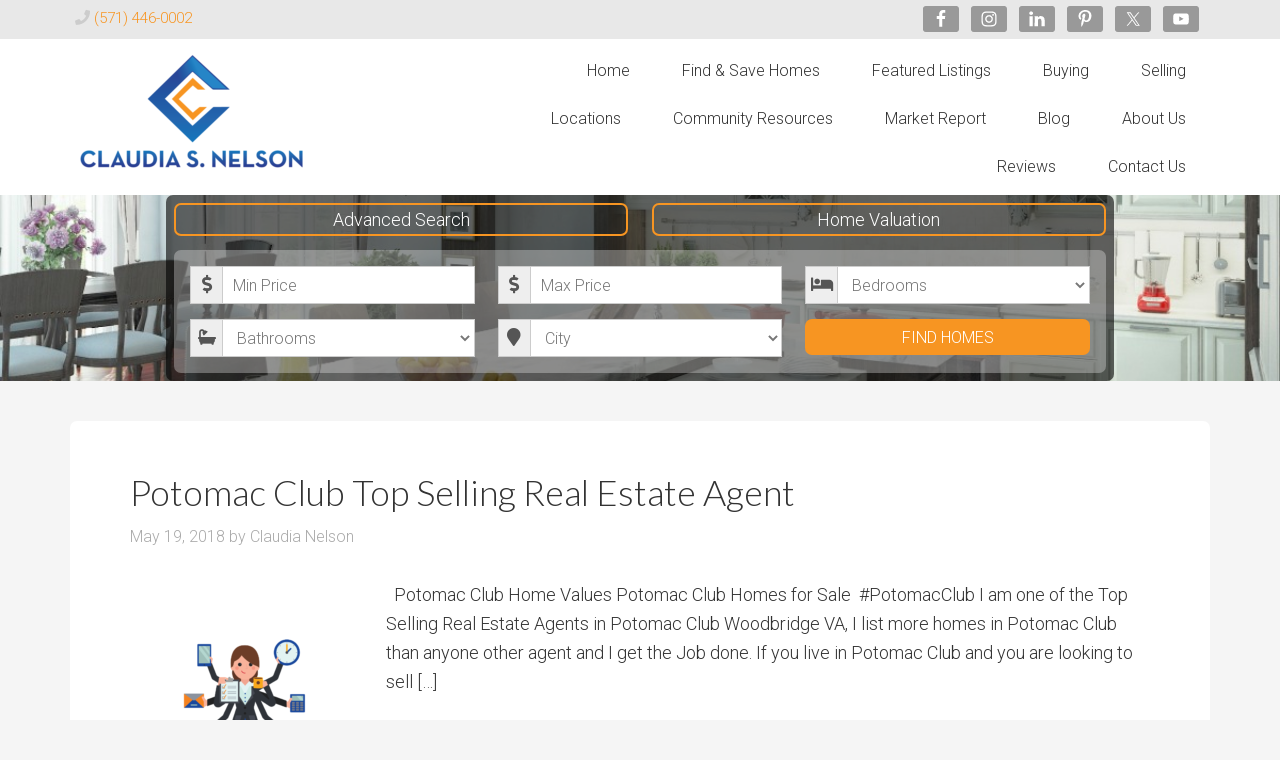

--- FILE ---
content_type: text/html; charset=UTF-8
request_url: https://varealestateexperts.com/tag/potomac-club-woodbridge-va/
body_size: 34694
content:
<!DOCTYPE html>
<html lang="en-US">
<head >
<meta charset="UTF-8" />
<meta name="viewport" content="width=device-width, initial-scale=1" />
	<script type="text/javascript">function theChampLoadEvent(e){var t=window.onload;if(typeof window.onload!="function"){window.onload=e}else{window.onload=function(){t();e()}}}</script>
		<script type="text/javascript">var theChampDefaultLang = 'en_US', theChampCloseIconPath = 'https://varealestateexperts.com/wp-content/plugins/super-socializer/images/close.png';</script>
		<script>var theChampSiteUrl = 'https://varealestateexperts.com', theChampVerified = 0, theChampEmailPopup = 0, heateorSsMoreSharePopupSearchText = 'Search';</script>
			<script> var theChampSharingAjaxUrl = 'https://varealestateexperts.com/wp-admin/admin-ajax.php', heateorSsFbMessengerAPI = 'https://www.facebook.com/dialog/send?app_id=595489497242932&display=popup&link=%encoded_post_url%&redirect_uri=%encoded_post_url%',heateorSsWhatsappShareAPI = 'web', heateorSsUrlCountFetched = [], heateorSsSharesText = 'Shares', heateorSsShareText = 'Share', theChampPluginIconPath = 'https://varealestateexperts.com/wp-content/plugins/super-socializer/images/logo.png', theChampSaveSharesLocally = 0, theChampHorizontalSharingCountEnable = 0, theChampVerticalSharingCountEnable = 0, theChampSharingOffset = -10, theChampCounterOffset = -10, theChampMobileStickySharingEnabled = 0, heateorSsCopyLinkMessage = "Link copied.";
		var heateorSsVerticalSharingShortUrl = "https://varealestateexperts.com/2018/05/potomac-club-top-selling-real-estate-agent/";		</script>
			<style type="text/css">
						.the_champ_button_instagram span.the_champ_svg,a.the_champ_instagram span.the_champ_svg{background:radial-gradient(circle at 30% 107%,#fdf497 0,#fdf497 5%,#fd5949 45%,#d6249f 60%,#285aeb 90%)}
					.the_champ_horizontal_sharing .the_champ_svg,.heateor_ss_standard_follow_icons_container .the_champ_svg{
					color: #fff;
				border-width: 0px;
		border-style: solid;
		border-color: transparent;
	}
		.the_champ_horizontal_sharing .theChampTCBackground{
		color:#666;
	}
		.the_champ_horizontal_sharing span.the_champ_svg:hover,.heateor_ss_standard_follow_icons_container span.the_champ_svg:hover{
				border-color: transparent;
	}
		.the_champ_vertical_sharing span.the_champ_svg,.heateor_ss_floating_follow_icons_container span.the_champ_svg{
					color: #fff;
				border-width: 0px;
		border-style: solid;
		border-color: transparent;
	}
		.the_champ_vertical_sharing .theChampTCBackground{
		color:#666;
	}
		.the_champ_vertical_sharing span.the_champ_svg:hover,.heateor_ss_floating_follow_icons_container span.the_champ_svg:hover{
						border-color: transparent;
		}
	@media screen and (max-width:783px){.the_champ_vertical_sharing{display:none!important}}</style>
	<meta name='robots' content='index, follow, max-image-preview:large, max-snippet:-1, max-video-preview:-1' />

	<!-- This site is optimized with the Yoast SEO plugin v26.7 - https://yoast.com/wordpress/plugins/seo/ -->
	<title>Potomac Club Woodbridge VA Archives - Claudia S. Nelson Realtor®</title>
	<link rel="canonical" href="https://varealestateexperts.com/tag/potomac-club-woodbridge-va/" />
	<meta property="og:locale" content="en_US" />
	<meta property="og:type" content="article" />
	<meta property="og:title" content="Potomac Club Woodbridge VA Archives - Claudia S. Nelson Realtor®" />
	<meta property="og:url" content="https://varealestateexperts.com/tag/potomac-club-woodbridge-va/" />
	<meta property="og:site_name" content="Claudia S. Nelson Realtor®" />
	<meta property="og:image" content="https://varealestateexperts.com/wp-content/uploads/2021/08/claudia-nelson-fb-banner.jpg" />
	<meta property="og:image:width" content="1200" />
	<meta property="og:image:height" content="630" />
	<meta property="og:image:type" content="image/jpeg" />
	<meta name="twitter:card" content="summary_large_image" />
	<meta name="twitter:site" content="@ClaudiaSNelson" />
	<script type="application/ld+json" class="yoast-schema-graph">{"@context":"https://schema.org","@graph":[{"@type":"CollectionPage","@id":"https://varealestateexperts.com/tag/potomac-club-woodbridge-va/","url":"https://varealestateexperts.com/tag/potomac-club-woodbridge-va/","name":"Potomac Club Woodbridge VA Archives - Claudia S. Nelson Realtor®","isPartOf":{"@id":"https://varealestateexperts.com/#website"},"breadcrumb":{"@id":"https://varealestateexperts.com/tag/potomac-club-woodbridge-va/#breadcrumb"},"inLanguage":"en-US"},{"@type":"BreadcrumbList","@id":"https://varealestateexperts.com/tag/potomac-club-woodbridge-va/#breadcrumb","itemListElement":[{"@type":"ListItem","position":1,"name":"Home","item":"https://varealestateexperts.com/"},{"@type":"ListItem","position":2,"name":"Potomac Club Woodbridge VA"}]},{"@type":"WebSite","@id":"https://varealestateexperts.com/#website","url":"https://varealestateexperts.com/","name":"Claudia S. Nelson Realtor®","description":"","publisher":{"@id":"https://varealestateexperts.com/#/schema/person/c7e523ab0262f8a58fbc7a2ef4d2409f"},"potentialAction":[{"@type":"SearchAction","target":{"@type":"EntryPoint","urlTemplate":"https://varealestateexperts.com/?s={search_term_string}"},"query-input":{"@type":"PropertyValueSpecification","valueRequired":true,"valueName":"search_term_string"}}],"inLanguage":"en-US"},{"@type":["Person","Organization"],"@id":"https://varealestateexperts.com/#/schema/person/c7e523ab0262f8a58fbc7a2ef4d2409f","name":"Claudia Nelson","image":{"@type":"ImageObject","inLanguage":"en-US","@id":"https://varealestateexperts.com/#/schema/person/image/","url":"https://varealestateexperts.com/wp-content/uploads/2021/07/claudia-s-nelson-logo.png","contentUrl":"https://varealestateexperts.com/wp-content/uploads/2021/07/claudia-s-nelson-logo.png","width":233,"height":124,"caption":"Claudia Nelson"},"logo":{"@id":"https://varealestateexperts.com/#/schema/person/image/"},"sameAs":["http://www.facebook.com/claudiasnelson","http://www.linkedin.com/pub/claudia-renninger-nelson/3/69a/9","https://x.com/ClaudiaSNelson"]}]}</script>
	<!-- / Yoast SEO plugin. -->


<link rel='dns-prefetch' href='//fonts.googleapis.com' />
<link rel='dns-prefetch' href='//use.fontawesome.com' />
<link rel='dns-prefetch' href='//netdna.bootstrapcdn.com' />
<link rel="alternate" type="application/rss+xml" title="Claudia S. Nelson Realtor® &raquo; Feed" href="https://varealestateexperts.com/feed/" />
<link rel="alternate" type="application/rss+xml" title="Claudia S. Nelson Realtor® &raquo; Comments Feed" href="https://varealestateexperts.com/comments/feed/" />
<link rel="alternate" type="application/rss+xml" title="Claudia S. Nelson Realtor® &raquo; Potomac Club Woodbridge VA Tag Feed" href="https://varealestateexperts.com/tag/potomac-club-woodbridge-va/feed/" />
<style id='wp-img-auto-sizes-contain-inline-css' type='text/css'>
img:is([sizes=auto i],[sizes^="auto," i]){contain-intrinsic-size:3000px 1500px}
/*# sourceURL=wp-img-auto-sizes-contain-inline-css */
</style>
<link rel='stylesheet' id='agentpress-pro-css' href='https://varealestateexperts.com/wp-content/themes/agentpress-pro/style.css?ver=3.3.4' type='text/css' media='all' />
<style id='wp-emoji-styles-inline-css' type='text/css'>

	img.wp-smiley, img.emoji {
		display: inline !important;
		border: none !important;
		box-shadow: none !important;
		height: 1em !important;
		width: 1em !important;
		margin: 0 0.07em !important;
		vertical-align: -0.1em !important;
		background: none !important;
		padding: 0 !important;
	}
/*# sourceURL=wp-emoji-styles-inline-css */
</style>
<style id='wp-block-library-inline-css' type='text/css'>
:root{--wp-block-synced-color:#7a00df;--wp-block-synced-color--rgb:122,0,223;--wp-bound-block-color:var(--wp-block-synced-color);--wp-editor-canvas-background:#ddd;--wp-admin-theme-color:#007cba;--wp-admin-theme-color--rgb:0,124,186;--wp-admin-theme-color-darker-10:#006ba1;--wp-admin-theme-color-darker-10--rgb:0,107,160.5;--wp-admin-theme-color-darker-20:#005a87;--wp-admin-theme-color-darker-20--rgb:0,90,135;--wp-admin-border-width-focus:2px}@media (min-resolution:192dpi){:root{--wp-admin-border-width-focus:1.5px}}.wp-element-button{cursor:pointer}:root .has-very-light-gray-background-color{background-color:#eee}:root .has-very-dark-gray-background-color{background-color:#313131}:root .has-very-light-gray-color{color:#eee}:root .has-very-dark-gray-color{color:#313131}:root .has-vivid-green-cyan-to-vivid-cyan-blue-gradient-background{background:linear-gradient(135deg,#00d084,#0693e3)}:root .has-purple-crush-gradient-background{background:linear-gradient(135deg,#34e2e4,#4721fb 50%,#ab1dfe)}:root .has-hazy-dawn-gradient-background{background:linear-gradient(135deg,#faaca8,#dad0ec)}:root .has-subdued-olive-gradient-background{background:linear-gradient(135deg,#fafae1,#67a671)}:root .has-atomic-cream-gradient-background{background:linear-gradient(135deg,#fdd79a,#004a59)}:root .has-nightshade-gradient-background{background:linear-gradient(135deg,#330968,#31cdcf)}:root .has-midnight-gradient-background{background:linear-gradient(135deg,#020381,#2874fc)}:root{--wp--preset--font-size--normal:16px;--wp--preset--font-size--huge:42px}.has-regular-font-size{font-size:1em}.has-larger-font-size{font-size:2.625em}.has-normal-font-size{font-size:var(--wp--preset--font-size--normal)}.has-huge-font-size{font-size:var(--wp--preset--font-size--huge)}.has-text-align-center{text-align:center}.has-text-align-left{text-align:left}.has-text-align-right{text-align:right}.has-fit-text{white-space:nowrap!important}#end-resizable-editor-section{display:none}.aligncenter{clear:both}.items-justified-left{justify-content:flex-start}.items-justified-center{justify-content:center}.items-justified-right{justify-content:flex-end}.items-justified-space-between{justify-content:space-between}.screen-reader-text{border:0;clip-path:inset(50%);height:1px;margin:-1px;overflow:hidden;padding:0;position:absolute;width:1px;word-wrap:normal!important}.screen-reader-text:focus{background-color:#ddd;clip-path:none;color:#444;display:block;font-size:1em;height:auto;left:5px;line-height:normal;padding:15px 23px 14px;text-decoration:none;top:5px;width:auto;z-index:100000}html :where(.has-border-color){border-style:solid}html :where([style*=border-top-color]){border-top-style:solid}html :where([style*=border-right-color]){border-right-style:solid}html :where([style*=border-bottom-color]){border-bottom-style:solid}html :where([style*=border-left-color]){border-left-style:solid}html :where([style*=border-width]){border-style:solid}html :where([style*=border-top-width]){border-top-style:solid}html :where([style*=border-right-width]){border-right-style:solid}html :where([style*=border-bottom-width]){border-bottom-style:solid}html :where([style*=border-left-width]){border-left-style:solid}html :where(img[class*=wp-image-]){height:auto;max-width:100%}:where(figure){margin:0 0 1em}html :where(.is-position-sticky){--wp-admin--admin-bar--position-offset:var(--wp-admin--admin-bar--height,0px)}@media screen and (max-width:600px){html :where(.is-position-sticky){--wp-admin--admin-bar--position-offset:0px}}

/*# sourceURL=wp-block-library-inline-css */
</style><style id='global-styles-inline-css' type='text/css'>
:root{--wp--preset--aspect-ratio--square: 1;--wp--preset--aspect-ratio--4-3: 4/3;--wp--preset--aspect-ratio--3-4: 3/4;--wp--preset--aspect-ratio--3-2: 3/2;--wp--preset--aspect-ratio--2-3: 2/3;--wp--preset--aspect-ratio--16-9: 16/9;--wp--preset--aspect-ratio--9-16: 9/16;--wp--preset--color--black: #000000;--wp--preset--color--cyan-bluish-gray: #abb8c3;--wp--preset--color--white: #ffffff;--wp--preset--color--pale-pink: #f78da7;--wp--preset--color--vivid-red: #cf2e2e;--wp--preset--color--luminous-vivid-orange: #ff6900;--wp--preset--color--luminous-vivid-amber: #fcb900;--wp--preset--color--light-green-cyan: #7bdcb5;--wp--preset--color--vivid-green-cyan: #00d084;--wp--preset--color--pale-cyan-blue: #8ed1fc;--wp--preset--color--vivid-cyan-blue: #0693e3;--wp--preset--color--vivid-purple: #9b51e0;--wp--preset--gradient--vivid-cyan-blue-to-vivid-purple: linear-gradient(135deg,rgb(6,147,227) 0%,rgb(155,81,224) 100%);--wp--preset--gradient--light-green-cyan-to-vivid-green-cyan: linear-gradient(135deg,rgb(122,220,180) 0%,rgb(0,208,130) 100%);--wp--preset--gradient--luminous-vivid-amber-to-luminous-vivid-orange: linear-gradient(135deg,rgb(252,185,0) 0%,rgb(255,105,0) 100%);--wp--preset--gradient--luminous-vivid-orange-to-vivid-red: linear-gradient(135deg,rgb(255,105,0) 0%,rgb(207,46,46) 100%);--wp--preset--gradient--very-light-gray-to-cyan-bluish-gray: linear-gradient(135deg,rgb(238,238,238) 0%,rgb(169,184,195) 100%);--wp--preset--gradient--cool-to-warm-spectrum: linear-gradient(135deg,rgb(74,234,220) 0%,rgb(151,120,209) 20%,rgb(207,42,186) 40%,rgb(238,44,130) 60%,rgb(251,105,98) 80%,rgb(254,248,76) 100%);--wp--preset--gradient--blush-light-purple: linear-gradient(135deg,rgb(255,206,236) 0%,rgb(152,150,240) 100%);--wp--preset--gradient--blush-bordeaux: linear-gradient(135deg,rgb(254,205,165) 0%,rgb(254,45,45) 50%,rgb(107,0,62) 100%);--wp--preset--gradient--luminous-dusk: linear-gradient(135deg,rgb(255,203,112) 0%,rgb(199,81,192) 50%,rgb(65,88,208) 100%);--wp--preset--gradient--pale-ocean: linear-gradient(135deg,rgb(255,245,203) 0%,rgb(182,227,212) 50%,rgb(51,167,181) 100%);--wp--preset--gradient--electric-grass: linear-gradient(135deg,rgb(202,248,128) 0%,rgb(113,206,126) 100%);--wp--preset--gradient--midnight: linear-gradient(135deg,rgb(2,3,129) 0%,rgb(40,116,252) 100%);--wp--preset--font-size--small: 13px;--wp--preset--font-size--medium: 20px;--wp--preset--font-size--large: 36px;--wp--preset--font-size--x-large: 42px;--wp--preset--spacing--20: 0.44rem;--wp--preset--spacing--30: 0.67rem;--wp--preset--spacing--40: 1rem;--wp--preset--spacing--50: 1.5rem;--wp--preset--spacing--60: 2.25rem;--wp--preset--spacing--70: 3.38rem;--wp--preset--spacing--80: 5.06rem;--wp--preset--shadow--natural: 6px 6px 9px rgba(0, 0, 0, 0.2);--wp--preset--shadow--deep: 12px 12px 50px rgba(0, 0, 0, 0.4);--wp--preset--shadow--sharp: 6px 6px 0px rgba(0, 0, 0, 0.2);--wp--preset--shadow--outlined: 6px 6px 0px -3px rgb(255, 255, 255), 6px 6px rgb(0, 0, 0);--wp--preset--shadow--crisp: 6px 6px 0px rgb(0, 0, 0);}:where(.is-layout-flex){gap: 0.5em;}:where(.is-layout-grid){gap: 0.5em;}body .is-layout-flex{display: flex;}.is-layout-flex{flex-wrap: wrap;align-items: center;}.is-layout-flex > :is(*, div){margin: 0;}body .is-layout-grid{display: grid;}.is-layout-grid > :is(*, div){margin: 0;}:where(.wp-block-columns.is-layout-flex){gap: 2em;}:where(.wp-block-columns.is-layout-grid){gap: 2em;}:where(.wp-block-post-template.is-layout-flex){gap: 1.25em;}:where(.wp-block-post-template.is-layout-grid){gap: 1.25em;}.has-black-color{color: var(--wp--preset--color--black) !important;}.has-cyan-bluish-gray-color{color: var(--wp--preset--color--cyan-bluish-gray) !important;}.has-white-color{color: var(--wp--preset--color--white) !important;}.has-pale-pink-color{color: var(--wp--preset--color--pale-pink) !important;}.has-vivid-red-color{color: var(--wp--preset--color--vivid-red) !important;}.has-luminous-vivid-orange-color{color: var(--wp--preset--color--luminous-vivid-orange) !important;}.has-luminous-vivid-amber-color{color: var(--wp--preset--color--luminous-vivid-amber) !important;}.has-light-green-cyan-color{color: var(--wp--preset--color--light-green-cyan) !important;}.has-vivid-green-cyan-color{color: var(--wp--preset--color--vivid-green-cyan) !important;}.has-pale-cyan-blue-color{color: var(--wp--preset--color--pale-cyan-blue) !important;}.has-vivid-cyan-blue-color{color: var(--wp--preset--color--vivid-cyan-blue) !important;}.has-vivid-purple-color{color: var(--wp--preset--color--vivid-purple) !important;}.has-black-background-color{background-color: var(--wp--preset--color--black) !important;}.has-cyan-bluish-gray-background-color{background-color: var(--wp--preset--color--cyan-bluish-gray) !important;}.has-white-background-color{background-color: var(--wp--preset--color--white) !important;}.has-pale-pink-background-color{background-color: var(--wp--preset--color--pale-pink) !important;}.has-vivid-red-background-color{background-color: var(--wp--preset--color--vivid-red) !important;}.has-luminous-vivid-orange-background-color{background-color: var(--wp--preset--color--luminous-vivid-orange) !important;}.has-luminous-vivid-amber-background-color{background-color: var(--wp--preset--color--luminous-vivid-amber) !important;}.has-light-green-cyan-background-color{background-color: var(--wp--preset--color--light-green-cyan) !important;}.has-vivid-green-cyan-background-color{background-color: var(--wp--preset--color--vivid-green-cyan) !important;}.has-pale-cyan-blue-background-color{background-color: var(--wp--preset--color--pale-cyan-blue) !important;}.has-vivid-cyan-blue-background-color{background-color: var(--wp--preset--color--vivid-cyan-blue) !important;}.has-vivid-purple-background-color{background-color: var(--wp--preset--color--vivid-purple) !important;}.has-black-border-color{border-color: var(--wp--preset--color--black) !important;}.has-cyan-bluish-gray-border-color{border-color: var(--wp--preset--color--cyan-bluish-gray) !important;}.has-white-border-color{border-color: var(--wp--preset--color--white) !important;}.has-pale-pink-border-color{border-color: var(--wp--preset--color--pale-pink) !important;}.has-vivid-red-border-color{border-color: var(--wp--preset--color--vivid-red) !important;}.has-luminous-vivid-orange-border-color{border-color: var(--wp--preset--color--luminous-vivid-orange) !important;}.has-luminous-vivid-amber-border-color{border-color: var(--wp--preset--color--luminous-vivid-amber) !important;}.has-light-green-cyan-border-color{border-color: var(--wp--preset--color--light-green-cyan) !important;}.has-vivid-green-cyan-border-color{border-color: var(--wp--preset--color--vivid-green-cyan) !important;}.has-pale-cyan-blue-border-color{border-color: var(--wp--preset--color--pale-cyan-blue) !important;}.has-vivid-cyan-blue-border-color{border-color: var(--wp--preset--color--vivid-cyan-blue) !important;}.has-vivid-purple-border-color{border-color: var(--wp--preset--color--vivid-purple) !important;}.has-vivid-cyan-blue-to-vivid-purple-gradient-background{background: var(--wp--preset--gradient--vivid-cyan-blue-to-vivid-purple) !important;}.has-light-green-cyan-to-vivid-green-cyan-gradient-background{background: var(--wp--preset--gradient--light-green-cyan-to-vivid-green-cyan) !important;}.has-luminous-vivid-amber-to-luminous-vivid-orange-gradient-background{background: var(--wp--preset--gradient--luminous-vivid-amber-to-luminous-vivid-orange) !important;}.has-luminous-vivid-orange-to-vivid-red-gradient-background{background: var(--wp--preset--gradient--luminous-vivid-orange-to-vivid-red) !important;}.has-very-light-gray-to-cyan-bluish-gray-gradient-background{background: var(--wp--preset--gradient--very-light-gray-to-cyan-bluish-gray) !important;}.has-cool-to-warm-spectrum-gradient-background{background: var(--wp--preset--gradient--cool-to-warm-spectrum) !important;}.has-blush-light-purple-gradient-background{background: var(--wp--preset--gradient--blush-light-purple) !important;}.has-blush-bordeaux-gradient-background{background: var(--wp--preset--gradient--blush-bordeaux) !important;}.has-luminous-dusk-gradient-background{background: var(--wp--preset--gradient--luminous-dusk) !important;}.has-pale-ocean-gradient-background{background: var(--wp--preset--gradient--pale-ocean) !important;}.has-electric-grass-gradient-background{background: var(--wp--preset--gradient--electric-grass) !important;}.has-midnight-gradient-background{background: var(--wp--preset--gradient--midnight) !important;}.has-small-font-size{font-size: var(--wp--preset--font-size--small) !important;}.has-medium-font-size{font-size: var(--wp--preset--font-size--medium) !important;}.has-large-font-size{font-size: var(--wp--preset--font-size--large) !important;}.has-x-large-font-size{font-size: var(--wp--preset--font-size--x-large) !important;}
/*# sourceURL=global-styles-inline-css */
</style>

<style id='classic-theme-styles-inline-css' type='text/css'>
/*! This file is auto-generated */
.wp-block-button__link{color:#fff;background-color:#32373c;border-radius:9999px;box-shadow:none;text-decoration:none;padding:calc(.667em + 2px) calc(1.333em + 2px);font-size:1.125em}.wp-block-file__button{background:#32373c;color:#fff;text-decoration:none}
/*# sourceURL=/wp-includes/css/classic-themes.min.css */
</style>
<link rel='stylesheet' id='toc-screen-css' href='https://varealestateexperts.com/wp-content/plugins/table-of-contents-plus/screen.min.css?ver=2411.1' type='text/css' media='all' />
<style id='toc-screen-inline-css' type='text/css'>
div#toc_container {background: #f5f5f5;border: 1px solid #ddd;width: 100%;}div#toc_container ul li {font-size: 100%;}
/*# sourceURL=toc-screen-inline-css */
</style>
<link rel='stylesheet' id='google-fonts-css' href='//fonts.googleapis.com/css?family=Lato%3A300%2C700%7CRoboto%3A700%2C300%2C400&#038;ver=3.3.4' type='text/css' media='all' />
<link rel='stylesheet' id='font-awesome-5-css' href='https://use.fontawesome.com/releases/v5.7.0/css/all.css?ver=5.7.0' type='text/css' integrity='sha384-lZN37f5QGtY3VHgisS14W3ExzMWZxybE1SJSEsQp9S+oqd12jhcu+A56Ebc1zFSJ' crossorigin='anonymous' media='all'><link rel='stylesheet' id='agentpress-idx-broker-css' href='https://varealestateexperts.com/wp-content/themes/agentpress-pro/style-idx.css?ver=3.3.4' type='text/css' media='all' />
<link rel='stylesheet' id='dashicons-css' href='https://varealestateexperts.com/wp-includes/css/dashicons.min.css?ver=6.9' type='text/css' media='all' />
<link rel='stylesheet' id='simple-social-icons-font-css' href='https://varealestateexperts.com/wp-content/plugins/simple-social-icons/css/style.css?ver=4.0.0' type='text/css' media='all' />
<link rel='stylesheet' id='the_champ_frontend_css-css' href='https://varealestateexperts.com/wp-content/plugins/super-socializer/css/front.css?ver=7.14.5' type='text/css' media='all' />
<link rel='stylesheet' id='tablepress-default-css' href='https://varealestateexperts.com/wp-content/tablepress-combined.min.css?ver=12' type='text/css' media='all' />
<link rel='stylesheet' id='fontawesome-css' href='//netdna.bootstrapcdn.com/font-awesome/3.2.1/css/font-awesome.min.css?ver=1.3.9' type='text/css' media='all' />
<style id='wp-block-button-inline-css' type='text/css'>
.wp-block-button__link{align-content:center;box-sizing:border-box;cursor:pointer;display:inline-block;height:100%;text-align:center;word-break:break-word}.wp-block-button__link.aligncenter{text-align:center}.wp-block-button__link.alignright{text-align:right}:where(.wp-block-button__link){border-radius:9999px;box-shadow:none;padding:calc(.667em + 2px) calc(1.333em + 2px);text-decoration:none}.wp-block-button[style*=text-decoration] .wp-block-button__link{text-decoration:inherit}.wp-block-buttons>.wp-block-button.has-custom-width{max-width:none}.wp-block-buttons>.wp-block-button.has-custom-width .wp-block-button__link{width:100%}.wp-block-buttons>.wp-block-button.has-custom-font-size .wp-block-button__link{font-size:inherit}.wp-block-buttons>.wp-block-button.wp-block-button__width-25{width:calc(25% - var(--wp--style--block-gap, .5em)*.75)}.wp-block-buttons>.wp-block-button.wp-block-button__width-50{width:calc(50% - var(--wp--style--block-gap, .5em)*.5)}.wp-block-buttons>.wp-block-button.wp-block-button__width-75{width:calc(75% - var(--wp--style--block-gap, .5em)*.25)}.wp-block-buttons>.wp-block-button.wp-block-button__width-100{flex-basis:100%;width:100%}.wp-block-buttons.is-vertical>.wp-block-button.wp-block-button__width-25{width:25%}.wp-block-buttons.is-vertical>.wp-block-button.wp-block-button__width-50{width:50%}.wp-block-buttons.is-vertical>.wp-block-button.wp-block-button__width-75{width:75%}.wp-block-button.is-style-squared,.wp-block-button__link.wp-block-button.is-style-squared{border-radius:0}.wp-block-button.no-border-radius,.wp-block-button__link.no-border-radius{border-radius:0!important}:root :where(.wp-block-button .wp-block-button__link.is-style-outline),:root :where(.wp-block-button.is-style-outline>.wp-block-button__link){border:2px solid;padding:.667em 1.333em}:root :where(.wp-block-button .wp-block-button__link.is-style-outline:not(.has-text-color)),:root :where(.wp-block-button.is-style-outline>.wp-block-button__link:not(.has-text-color)){color:currentColor}:root :where(.wp-block-button .wp-block-button__link.is-style-outline:not(.has-background)),:root :where(.wp-block-button.is-style-outline>.wp-block-button__link:not(.has-background)){background-color:initial;background-image:none}
/*# sourceURL=https://varealestateexperts.com/wp-includes/blocks/button/style.min.css */
</style>
<style id='wp-block-search-inline-css' type='text/css'>
.wp-block-search__button{margin-left:10px;word-break:normal}.wp-block-search__button.has-icon{line-height:0}.wp-block-search__button svg{height:1.25em;min-height:24px;min-width:24px;width:1.25em;fill:currentColor;vertical-align:text-bottom}:where(.wp-block-search__button){border:1px solid #ccc;padding:6px 10px}.wp-block-search__inside-wrapper{display:flex;flex:auto;flex-wrap:nowrap;max-width:100%}.wp-block-search__label{width:100%}.wp-block-search.wp-block-search__button-only .wp-block-search__button{box-sizing:border-box;display:flex;flex-shrink:0;justify-content:center;margin-left:0;max-width:100%}.wp-block-search.wp-block-search__button-only .wp-block-search__inside-wrapper{min-width:0!important;transition-property:width}.wp-block-search.wp-block-search__button-only .wp-block-search__input{flex-basis:100%;transition-duration:.3s}.wp-block-search.wp-block-search__button-only.wp-block-search__searchfield-hidden,.wp-block-search.wp-block-search__button-only.wp-block-search__searchfield-hidden .wp-block-search__inside-wrapper{overflow:hidden}.wp-block-search.wp-block-search__button-only.wp-block-search__searchfield-hidden .wp-block-search__input{border-left-width:0!important;border-right-width:0!important;flex-basis:0;flex-grow:0;margin:0;min-width:0!important;padding-left:0!important;padding-right:0!important;width:0!important}:where(.wp-block-search__input){appearance:none;border:1px solid #949494;flex-grow:1;font-family:inherit;font-size:inherit;font-style:inherit;font-weight:inherit;letter-spacing:inherit;line-height:inherit;margin-left:0;margin-right:0;min-width:3rem;padding:8px;text-decoration:unset!important;text-transform:inherit}:where(.wp-block-search__button-inside .wp-block-search__inside-wrapper){background-color:#fff;border:1px solid #949494;box-sizing:border-box;padding:4px}:where(.wp-block-search__button-inside .wp-block-search__inside-wrapper) .wp-block-search__input{border:none;border-radius:0;padding:0 4px}:where(.wp-block-search__button-inside .wp-block-search__inside-wrapper) .wp-block-search__input:focus{outline:none}:where(.wp-block-search__button-inside .wp-block-search__inside-wrapper) :where(.wp-block-search__button){padding:4px 8px}.wp-block-search.aligncenter .wp-block-search__inside-wrapper{margin:auto}.wp-block[data-align=right] .wp-block-search.wp-block-search__button-only .wp-block-search__inside-wrapper{float:right}
/*# sourceURL=https://varealestateexperts.com/wp-includes/blocks/search/style.min.css */
</style>
<link rel='stylesheet' id='site-reviews-css' href='https://varealestateexperts.com/wp-content/plugins/site-reviews/assets/styles/default.css?ver=7.2.13' type='text/css' media='all' />
<style id='site-reviews-inline-css' type='text/css'>
:root{--glsr-star-empty:url(https://varealestateexperts.com/wp-content/plugins/site-reviews/assets/images/stars/default/star-empty.svg);--glsr-star-error:url(https://varealestateexperts.com/wp-content/plugins/site-reviews/assets/images/stars/default/star-error.svg);--glsr-star-full:url(https://varealestateexperts.com/wp-content/plugins/site-reviews/assets/images/stars/default/star-full.svg);--glsr-star-half:url(https://varealestateexperts.com/wp-content/plugins/site-reviews/assets/images/stars/default/star-half.svg)}

/*# sourceURL=site-reviews-inline-css */
</style>
<link rel='stylesheet' id='table-of-content-css' href='https://varealestateexperts.com/wp-content/plugins/cm-table-of-content/assets/css/table-of-content-frontend.css?ver=6.9' type='text/css' media='all' />
		<style>
			/* Accessible for screen readers but hidden from view */
			.fa-hidden { position:absolute; left:-10000px; top:auto; width:1px; height:1px; overflow:hidden; }
			.rtl .fa-hidden { left:10000px; }
			.fa-showtext { margin-right: 5px; }
		</style>
		<script type="text/javascript" src="https://varealestateexperts.com/wp-includes/js/jquery/jquery.min.js?ver=3.7.1" id="jquery-core-js"></script>
<script type="text/javascript" src="https://varealestateexperts.com/wp-includes/js/jquery/jquery-migrate.min.js?ver=3.4.1" id="jquery-migrate-js"></script>
<script type="text/javascript" id="cmtoc-frontend-js-js-extra">
/* <![CDATA[ */
var cmtoc_data = {"jump_back_btn":""};
//# sourceURL=cmtoc-frontend-js-js-extra
/* ]]> */
</script>
<script type="text/javascript" src="https://varealestateexperts.com/wp-content/plugins/cm-table-of-content/assets/js/table-of-content-frontend.js?ver=6.9" id="cmtoc-frontend-js-js"></script>
<script type="text/javascript" src="https://varealestateexperts.com/wp-content/themes/agentpress-pro/js/responsive-menu.js?ver=1.0.0" id="agentpress-responsive-menu-js"></script>
<script type="text/javascript" src="https://varealestateexperts.com/wp-content/themes/agentpress-pro/js/main.js?ver=1.1.0" id="agentpress-main-js"></script>
<link rel="https://api.w.org/" href="https://varealestateexperts.com/wp-json/" /><link rel="alternate" title="JSON" type="application/json" href="https://varealestateexperts.com/wp-json/wp/v2/tags/29" /><link rel="EditURI" type="application/rsd+xml" title="RSD" href="https://varealestateexperts.com/xmlrpc.php?rsd" />
	<link rel="preconnect" href="https://fonts.googleapis.com">
	<link rel="preconnect" href="https://fonts.gstatic.com">
	

<!-- WordPress Version 6.9 -->
<!-- IDX Broker WordPress Plugin 3.2.5 Activated -->
<!-- IDX Broker WordPress Plugin Wrapper Meta-->

<meta name="facebook-domain-verification" content="6qfdqehbffrxjka2wew0m3dz03fa75" /><!-- Google tag (gtag.js) -->
<script async src="https://www.googletagmanager.com/gtag/js?id=AW-1017946779"></script>
<script>
  window.dataLayer = window.dataLayer || [];
  function gtag(){dataLayer.push(arguments);}
  gtag('js', new Date());

  gtag('config', 'AW-1017946779');
</script>
<!-- Meta Pixel Code -->
<script type='text/javascript'>
!function(f,b,e,v,n,t,s){if(f.fbq)return;n=f.fbq=function(){n.callMethod?
n.callMethod.apply(n,arguments):n.queue.push(arguments)};if(!f._fbq)f._fbq=n;
n.push=n;n.loaded=!0;n.version='2.0';n.queue=[];t=b.createElement(e);t.async=!0;
t.src=v;s=b.getElementsByTagName(e)[0];s.parentNode.insertBefore(t,s)}(window,
document,'script','https://connect.facebook.net/en_US/fbevents.js');
</script>
<!-- End Meta Pixel Code -->
<script type='text/javascript'>var url = window.location.origin + '?ob=open-bridge';
            fbq('set', 'openbridge', '246786374130541', url);
fbq('init', '246786374130541', {}, {
    "agent": "wordpress-6.9-4.1.5"
})</script><script type='text/javascript'>
    fbq('track', 'PageView', []);
  </script>
<!-- BEGIN Clicky Analytics v2.2.4 Tracking - https://wordpress.org/plugins/clicky-analytics/ -->
<script type="text/javascript">
  var clicky_custom = clicky_custom || {};
  clicky_custom.html_media_track = 1;
</script>
<script type="text/javascript">
  var clicky_custom = clicky_custom || {};
  clicky_custom.outbound_pattern = ['/go/','/out/'];
</script>

<script async src="//static.getclicky.com/101006833.js"></script>
<script src='//static.getclicky.com/inc/javascript/video/youtube.js'></script>
<!-- END Clicky Analytics v2.2.4 Tracking -->

<link rel="icon" href="https://varealestateexperts.com/wp-content/uploads/2021/08/site-icon-150x150.png" sizes="32x32" />
<link rel="icon" href="https://varealestateexperts.com/wp-content/uploads/2021/08/site-icon.png" sizes="192x192" />
<link rel="apple-touch-icon" href="https://varealestateexperts.com/wp-content/uploads/2021/08/site-icon.png" />
<meta name="msapplication-TileImage" content="https://varealestateexperts.com/wp-content/uploads/2021/08/site-icon.png" />
		<style type="text/css" id="wp-custom-css">
			.home-row-3-1.widget-area .widget {
	background-color: #2157a3;
}
.topbar .fa {
	color: #ccc;
}

.site-header .genesis-nav-menu li a {
	padding-top: 16px;
	padding-bottom: 16px;
}		</style>
			<style id="egf-frontend-styles" type="text/css">
		p {} h1 {} h2 {} h3 {} h4 {} h5 {} h6 {} 	</style>
	</head>
<body class="archive tag tag-potomac-club-woodbridge-va tag-29 wp-custom-logo wp-embed-responsive wp-theme-genesis wp-child-theme-agentpress-pro full-width-content genesis-breadcrumbs-hidden genesis-footer-widgets-visible">
<!-- Meta Pixel Code -->
<noscript>
<img height="1" width="1" style="display:none" alt="fbpx"
src="https://www.facebook.com/tr?id=246786374130541&ev=PageView&noscript=1" />
</noscript>
<!-- End Meta Pixel Code -->
<div class="site-container"><div class="topbar"><div class="wrap"><div class="one-half first"><div class="topbar-content-left"><section id="custom_html-5" class="widget_text widget widget_custom_html"><div class="widget_text widget-wrap"><div class="textwidget custom-html-widget"><i class="fa fa-phone"></i> <a href="tel:+15714460002">(571) 446-0002</a></div></div></section>
</div></div><div class="one-half"><div class="topbar-content-right"><section id="simple-social-icons-2" class="widget simple-social-icons"><div class="widget-wrap"><ul class="alignleft"><li class="ssi-facebook"><a href="http://www.facebook.com/claudiasnelson" ><svg role="img" class="social-facebook" aria-labelledby="social-facebook-2"><title id="social-facebook-2">Facebook</title><use xlink:href="https://varealestateexperts.com/wp-content/plugins/simple-social-icons/symbol-defs.svg#social-facebook"></use></svg></a></li><li class="ssi-instagram"><a href="https://www.instagram.com/claudiasnelson/" ><svg role="img" class="social-instagram" aria-labelledby="social-instagram-2"><title id="social-instagram-2">Instagram</title><use xlink:href="https://varealestateexperts.com/wp-content/plugins/simple-social-icons/symbol-defs.svg#social-instagram"></use></svg></a></li><li class="ssi-linkedin"><a href="http://www.linkedin.com/pub/claudia-renninger-nelson/3/69a/9" ><svg role="img" class="social-linkedin" aria-labelledby="social-linkedin-2"><title id="social-linkedin-2">LinkedIn</title><use xlink:href="https://varealestateexperts.com/wp-content/plugins/simple-social-icons/symbol-defs.svg#social-linkedin"></use></svg></a></li><li class="ssi-pinterest"><a href="https://www.pinterest.com/claudiasnelson" ><svg role="img" class="social-pinterest" aria-labelledby="social-pinterest-2"><title id="social-pinterest-2">Pinterest</title><use xlink:href="https://varealestateexperts.com/wp-content/plugins/simple-social-icons/symbol-defs.svg#social-pinterest"></use></svg></a></li><li class="ssi-twitter"><a href="https://twitter.com/ClaudiaSNelson" ><svg role="img" class="social-twitter" aria-labelledby="social-twitter-2"><title id="social-twitter-2">Twitter</title><use xlink:href="https://varealestateexperts.com/wp-content/plugins/simple-social-icons/symbol-defs.svg#social-twitter"></use></svg></a></li><li class="ssi-youtube"><a href="https://www.youtube.com/c/ClaudiaSNelson" ><svg role="img" class="social-youtube" aria-labelledby="social-youtube-2"><title id="social-youtube-2">YouTube</title><use xlink:href="https://varealestateexperts.com/wp-content/plugins/simple-social-icons/symbol-defs.svg#social-youtube"></use></svg></a></li></ul></div></section>
</div></div></div></div><header class="site-header"><div class="wrap"><div class="title-area"><a href="https://varealestateexperts.com/" class="custom-logo-link" rel="home"><img width="233" height="124" src="https://varealestateexperts.com/wp-content/uploads/2021/07/claudia-s-nelson-logo.png" class="custom-logo" alt="Claudia S. Nelson Realtor®" decoding="async" /></a><p class="site-title">Claudia S. Nelson Realtor®</p></div><div class="widget-area header-widget-area"><section id="nav_menu-8" class="widget widget_nav_menu"><div class="widget-wrap"><nav class="nav-header"><ul id="menu-main-menu" class="menu genesis-nav-menu"><li id="menu-item-22" class="menu-item menu-item-type-custom menu-item-object-custom menu-item-home menu-item-22"><a href="http://varealestateexperts.com/"><span >Home</span></a></li>
<li id="menu-item-104" class="menu-item menu-item-type-custom menu-item-object-custom menu-item-104"><a href="https://homes.varealestateexperts.com/idx/search/emailupdatesignup"><span >Find &#038; Save Homes</span></a></li>
<li id="menu-item-3963" class="menu-item menu-item-type-taxonomy menu-item-object-category menu-item-3963"><a href="https://varealestateexperts.com/category/featured-listings/"><span >Featured Listings</span></a></li>
<li id="menu-item-3713" class="menu-item menu-item-type-post_type menu-item-object-page menu-item-3713"><a href="https://varealestateexperts.com/home-buying-process-explained-by-claudia-s-nelson/"><span >Buying</span></a></li>
<li id="menu-item-3729" class="menu-item menu-item-type-post_type menu-item-object-page menu-item-3729"><a href="https://varealestateexperts.com/how-to-sell-my-home-claudias-tips/"><span >Selling</span></a></li>
<li id="menu-item-24" class="menu-item menu-item-type-post_type menu-item-object-page menu-item-24"><a href="https://varealestateexperts.com/browse-by-location/"><span >Locations</span></a></li>
<li id="menu-item-29" class="menu-item menu-item-type-taxonomy menu-item-object-category menu-item-29"><a href="https://varealestateexperts.com/category/community-resources/"><span >Community Resources</span></a></li>
<li id="menu-item-3893" class="menu-item menu-item-type-taxonomy menu-item-object-category menu-item-3893"><a href="https://varealestateexperts.com/category/market-report/"><span >Market Report</span></a></li>
<li id="menu-item-236" class="menu-item menu-item-type-post_type menu-item-object-page current_page_parent menu-item-236"><a href="https://varealestateexperts.com/blog/"><span >Blog</span></a></li>
<li id="menu-item-164" class="menu-item menu-item-type-post_type menu-item-object-page menu-item-164"><a href="https://varealestateexperts.com/virginia-real-estate-agent-claudia-s-nelson/"><span >About Us</span></a></li>
<li id="menu-item-3698" class="menu-item menu-item-type-post_type menu-item-object-page menu-item-3698"><a href="https://varealestateexperts.com/virginia-real-estate-agent-claudia-s-nelson/testimonials-reviews-claudia-s-nelson/"><span >Reviews</span></a></li>
<li id="menu-item-105" class="menu-item menu-item-type-custom menu-item-object-custom menu-item-105"><a href="https://homes.varealestateexperts.com/idx/contact"><span >Contact Us</span></a></li>
</ul></nav></div></section>
</div></div></header><div class="primary-hero" style="background-image: url('//varealestateexperts.com/wp-content/uploads/2016/12/LK1.jpg');"><div class="wrap"><div class="hero-content"><section id="custom_html-8" class="widget_text widget widget_custom_html"><div class="widget_text widget-wrap"><div class="textwidget custom-html-widget"><div class="hero-content-buttons">
	<div class="one-half first">
		<a href="https://homes.varealestateexperts.com/idx/search/advanced" class="brew-idxs-header-btn">Advanced Search</a>
	</div>
	<div class="one-half">
		<a href="http://varealestateexperts.com/home-value-estimator/" class="brew-idxs-header-btn">Home Valuation</a>
	</div>
</div>
<div class="clearfix"></div>

<div class="brew-idxs-container">
	<form method="get" id="brew-idxs-form-0" class="brew-idxs-form" action="https://homes.varealestateexperts.com/idx/results/listings">
		<input type="hidden" name="idxID" value="b004">
		<input type="hidden" name="srt" value="newest">
		<div class="brew-idxs-row">
			<div class="one-third">
				<div class="clearfix brew-idxs-group">
					<label for="brew-idxs-lp-0" class="sr-only">Minimum Price</label>
					<div class="brew-idxs-input-group">
						<div class="brew-idxs-input-group-addon"><i class="fa fa-fw fa-dollar-sign"></i></div>
						<input type="text" name="lp" id="brew-idxs-lp-0" class="brew-idxs-lp brew-idxs-numeric brew-idxs-form-control input-sm" placeholder="Min Price">
					</div>
				</div>
			</div>
			<div class="one-third">
				<div class="clearfix brew-idxs-group">
					<label for="brew-idxs-hp-0" class="sr-only">Maximum Price</label>
					<div class="brew-idxs-input-group">
						<div class="brew-idxs-input-group-addon"><i class="fa fa-fw fa-dollar-sign"></i></div>
						<input type="text" name="hp" id="brew-idxs-hp-0" class="brew-idxs-hp brew-idxs-numeric brew-idxs-form-control input-sm" placeholder="Max Price">
					</div>
				</div>
			</div>
			<div class="one-third">
				<div class="clearfix brew-idxs-group ">
					<label for="brew-idxs-bd-0" class="sr-only">Bedrooms</label>
					<div class="brew-idxs-input-group">
						<div class="brew-idxs-input-group-addon"><i class="fa fa-fw fa-bed"></i></div>
						<select name="bd" id="brew-idxs-bd-0" class="brew-idxs-bd brew-idxs-form-control input-sm">
							<option value="">Bedrooms</option>
							<option value="1">1+</option>
							<option value="2">2+</option>
							<option value="3">3+</option>
							<option value="4">4+</option>
							<option value="5">5+</option>
						</select>
					</div>
				</div>
			</div>
			<div class="one-third">
				<div class="clearfix brew-idxs-group">
					<label for="brew-idxs-tb-0" class="sr-only">Bathrooms</label>
					<div class="brew-idxs-input-group">
						<div class="brew-idxs-input-group-addon"><i class="fa fa-fw fa-bath"></i></div>
						<select name="tb" id="brew-idxs-tb-0" class="brew-idxs-tb brew-idxs-form-control input-sm">
							<option value="">Bathrooms</option>
							<option value="1">1+</option>
							<option value="2">2+</option>
							<option value="3">3+</option>
							<option value="4">4+</option>
							<option value="5">5+</option>
						</select>
					</div>
				</div>
			</div>
			<div class="one-third">
				<div class="clearfix brew-idxs-group">
					<label for="brew-idxs-city-0" class="sr-only">City</label>
					<div class="brew-idxs-input-group">
						<div class="brew-idxs-input-group-addon"><i class="fa fa-fw fa-map-marker"></i></div>
						<select name="city[]" id="brew-idxs-city-0" class="brew-idxs-city brew-idxs-form-control input-sm">
							<option value="">City</option>
							<option value="98">Abbottstown, PA</option>
							<option value="102">Abell, MD</option>
							<option value="108">Aberdeen, MD</option>
							<option value="126">Abingdon, MD</option>
							<option value="131">Abington, PA</option>
							<option value="142">Absecon, NJ</option>
							<option value="153">Accident, MD</option>
							<option value="154">Accokeek, MD</option>
							<option value="235">Adamstown, MD</option>
							<option value="236">Adamstown, PA</option>
							<option value="258">Addison, PA</option>
							<option value="274">Adelphi, MD</option>
							<option value="322">Afton, VA</option>
							<option value="386">Airville, PA</option>
							<option value="410">Akron, PA</option>
							<option value="514">Albrightsville, PA</option>
							<option value="519">Alburtis, PA</option>
							<option value="531">Aldan, PA</option>
							<option value="550">Aldie, VA</option>
							<option value="586">Alexandria, PA</option>
							<option value="589">Alexandria, VA</option>
							<option value="706">Allentown, NJ</option>
							<option value="708">Allentown, PA</option>
							<option value="713">Allenwood, PA</option>
							<option value="740">Alloway, NJ</option>
							<option value="945">Altoona, PA</option>
							<option value="980">Alum Bank, PA</option>
							<option value="1037">Amberson, PA</option>
							<option value="1041">Ambler, PA</option>
							<option value="1061">Amelia Court House, VA</option>
							<option value="1092">Amherst, NY</option>
							<option value="1096">Amherst, VA</option>
							<option value="1103">Amissville, VA</option>
							<option value="1219">Andreas, PA</option>
							<option value="1277">Annandale, VA</option>
							<option value="1274">Annandale, NJ</option>
							<option value="1283">Annapolis, MD</option>
							<option value="1295">Annville, PA</option>
							<option value="1402">Appomattox, VA</option>
							<option value="1408">Aquasco, MD</option>
							<option value="1443">Arbutus, MD</option>
							<option value="1512">Ardmore, PA</option>
							<option value="1525">Arendtsville, PA</option>
							<option value="1609">Arlington, VA</option>
							<option value="1656">Arnold, MD</option>
							<option value="1672">Aroda, VA</option>
							<option value="1686">Arrington, VA</option>
							<option value="1736">Arvonia, VA</option>
							<option value="1743">Asbury, NJ</option>
							<option value="1745">Asbury Park, NJ</option>
							<option value="1765">Ashburn, VA</option>
							<option value="1810">Ashland, VA</option>
							<option value="1807">Ashland, PA</option>
							<option value="1830">Ashton, MD</option>
							<option value="1855">Aspers, PA</option>
							<option value="1869">Aston, PA</option>
							<option value="1882">Atco, NJ</option>
							<option value="1884">Atglen, PA</option>
							<option value="1951">Atlantic City, NJ</option>
							<option value="2006">Aubrey, TX</option>
							<option value="2024">Auburn, PA</option>
							<option value="2040">Audubon, NJ</option>
							<option value="2041">Audubon, PA</option>
							<option value="2060">Augusta, WV</option>
							<option value="2098">Aurora, WV</option>
							<option value="2139">Avalon, NJ</option>
							<option value="2148">Avenel, NJ</option>
							<option value="2151">Avenue, MD</option>
							<option value="2210">Avondale, PA</option>
							<option value="2233">Aylett, VA</option>
							<option value="2330">Bainbridge, PA</option>
							<option value="2356">Baker, WV</option>
							<option value="2379">Bala Cynwyd, PA</option>
							<option value="2403">Baldwin, MD</option>
							<option value="2449">Bally, PA</option>
							<option value="2463">Baltimore, MD</option>
							<option value="2471">Banco, VA</option>
							<option value="2493">Bangor, PA</option>
							<option value="2542">Barboursville, VA</option>
							<option value="2548">Barclay, MD</option>
							<option value="2598">Barnegat, NJ</option>
							<option value="2599">Barnegat Light, NJ</option>
							<option value="2612">Barnesville, MD</option>
							<option value="2617">Barnesville, PA</option>
							<option value="2678">Barrington, NJ</option>
							<option value="2725">Barto, PA</option>
							<option value="2728">Barton, MD</option>
							<option value="2737">Bartonsville, PA</option>
							<option value="2766">Basking Ridge, NJ</option>
							<option value="2792">Basye, VA</option>
							<option value="2824">Bath, PA</option>
							<option value="2889">Bay Head, NJ</option>
							<option value="2926">Bayonne, NJ</option>
							<option value="2955">Bayville, NJ</option>
							<option value="3042">Beach Haven, NJ</option>
							<option value="3045">Beach Lake, PA</option>
							<option value="3051">Beachwood, NJ</option>
							<option value="3060">Bealeton, VA</option>
							<option value="3061">Beallsville, MD</option>
							<option value="3071">Bear, DE</option>
							<option value="3079">Bear Creek, PA</option>
							<option value="3174">Beaver Meadows, PA</option>
							<option value="3176">Beaver Springs, PA</option>
							<option value="3183">Beaverdam, VA</option>
							<option value="3194">Bechtelsville, PA</option>
							<option value="3223">Bedford, VA</option>
							<option value="3221">Bedford, PA</option>
							<option value="3233">Bedminster, PA</option>
							<option value="3232">Bedminster, NJ</option>
							<option value="3294">Bel Air, MD</option>
							<option value="3297">Bel Alton, MD</option>
							<option value="3303">Belcamp, MD</option>
							<option value="3384">Belle Haven, VA</option>
							<option value="3387">Belle Mead, NJ</option>
							<option value="3413">Bellefonte, PA</option>
							<option value="3464">Bellmawr, NJ</option>
							<option value="3497">Belmar, NJ</option>
							<option value="3538">Beltsville, MD</option>
							<option value="3548">Belvidere, NJ</option>
							<option value="3592">Bendersville, PA</option>
							<option value="3595">Benedict, MD</option>
							<option value="3638">Bensalem, PA</option>
							<option value="3661">Bentley Springs, MD</option>
							<option value="3677">Benton, PA</option>
							<option value="3689">Bentonville, VA</option>
							<option value="3719">Bergton, VA</option>
							<option value="3728">Berkeley Springs, WV</option>
							<option value="3752">Berlin, NJ</option>
							<option value="3748">Berlin, MD</option>
							<option value="3789">Bernville, PA</option>
							<option value="3804">Berryville, VA</option>
							<option value="3826">Berwyn, PA</option>
							<option value="3827">Berwyn Heights, MD</option>
							<option value="3855">Bethany Beach, DE</option>
							<option value="3860">Bethel, DE</option>
							<option value="3872">Bethel, PA</option>
							<option value="3885">Bethesda, MD</option>
							<option value="3900">Bethlehem, PA</option>
							<option value="3912">Betterton, MD</option>
							<option value="3938">Beverly, NJ</option>
							<option value="4001">Big Cove Tannery, PA</option>
							<option value="4037">Big Pool, MD</option>
							<option value="4097">Biglerville, PA</option>
							<option value="4157">Birchrunville, PA</option>
							<option value="4162">Bird in Hand, PA</option>
							<option value="4171">Birdsboro, PA</option>
							<option value="4207">Bishopville, MD</option>
							<option value="4225">Bittinger, MD</option>
							<option value="4227">Bivalve, MD</option>
							<option value="4300">Blacksburg, VA</option>
							<option value="4319">Blackwood, NJ</option>
							<option value="4325">Bladensburg, MD</option>
							<option value="4327">Blades, DE</option>
							<option value="4330">Blain, PA</option>
							<option value="4359">Blairstown, NJ</option>
							<option value="4375">Blakeslee, PA</option>
							<option value="4400">Blandon, PA</option>
							<option value="4456">Bloomery, WV</option>
							<option value="4510">Bloomsburg, PA</option>
							<option value="4511">Bloomsbury, NJ</option>
							<option value="4532">Bloxom, VA</option>
							<option value="4540">Blue Bell, PA</option>
							<option value="4585">Blue Ridge Summit, PA</option>
							<option value="4606">Bluemont, VA</option>
							<option value="4820">Bogota, NJ</option>
							<option value="4830">Boiling Springs, PA</option>
							<option value="4983">Boonsboro, MD</option>
							<option value="4984">Boonton, NJ</option>
							<option value="4997">Boothwyn, PA</option>
							<option value="5008">Bordentown, NJ</option>
							<option value="5050">Boston, VA</option>
							<option value="5149">Bowie, MD</option>
							<option value="5161">Bowling Green, VA</option>
							<option value="5174">Bowmanstown, PA</option>
							<option value="5197">Boyce, VA</option>
							<option value="5208">Boyds, MD</option>
							<option value="5217">Boyertown, PA</option>
							<option value="5241">Bozman, MD</option>
							<option value="5259">Braddock Heights, MD</option>
							<option value="5336">Brambleton, VA</option>
							<option value="5350">Branchburg, NJ</option>
							<option value="5357">Branchville, NJ</option>
							<option value="5383">Brandy Station, VA</option>
							<option value="5384">Brandywine, MD</option>
							<option value="5386">Brandywine, WV</option>
							<option value="5457">Breezewood, PA</option>
							<option value="5465">Breinigsville, PA</option>
							<option value="5480">Bremo Bluff, VA</option>
							<option value="5488">Brentwood, MD</option>
							<option value="5497">Bressler, PA</option>
							<option value="5538">Brick, NJ</option>
							<option value="5568">Bridgeport, WV</option>
							<option value="5561">Bridgeport, NJ</option>
							<option value="5565">Bridgeport, PA</option>
							<option value="5574">Bridgeton, NJ</option>
							<option value="5580">Bridgeville, DE</option>
							<option value="5589">Bridgewater, NJ</option>
							<option value="5592">Bridgewater, VA</option>
							<option value="5600">Brielle, NJ</option>
							<option value="5605">Brigantine, NJ</option>
							<option value="5636">Brightwood, VA</option>
							<option value="5657">Brinklow, MD</option>
							<option value="5709">Bristol, PA</option>
							<option value="5722">Bristow, VA</option>
							<option value="5736">Broad Run, VA</option>
							<option value="5747">Broadlands, VA</option>
							<option value="5762">Broadway, VA</option>
							<option value="5773">Brockton, PA</option>
							<option value="5788">Brodnax, VA</option>
							<option value="5791">Brogue, PA</option>
							<option value="5829">Brookeville, MD</option>
							<option value="5846">Brookhaven, PA</option>
							<option value="5852">Brooklandville, MD</option>
							<option value="5853">Brooklawn, NJ</option>
							<option value="5868">Brooklyn, MD</option>
							<option value="5879">Brooklyn Park, MD</option>
							<option value="5927">Broomall, PA</option>
							<option value="5928">Broomes Island, MD</option>
							<option value="5966">Browns Mills, NJ</option>
							<option value="5984">Brownstown, PA</option>
							<option value="6024">Bruceton Mills, WV</option>
							<option value="6031">Bruington, VA</option>
							<option value="6055">Brunswick, MD</option>
							<option value="6094">Bryans Road, MD</option>
							<option value="6107">Bryantown, MD</option>
							<option value="6118">Bryn Mawr, PA</option>
							<option value="6152">Buckeystown, MD</option>
							<option value="6169">Buckingham, PA</option>
							<option value="6171">Buckingham, VA</option>
							<option value="6208">Budd Lake, NJ</option>
							<option value="6217">Buena, NJ</option>
							<option value="6264">Buffalo Mills, PA</option>
							<option value="6304">Bumpass, VA</option>
							<option value="6321">Bunker Hill, WV</option>
							<option value="6354">Burgess, VA</option>
							<option value="6356">Burgettstown, PA</option>
							<option value="6366">Burke, VA</option>
							<option value="6380">Burkittsville, MD</option>
							<option value="6404">Burlington, NJ</option>
							<option value="6413">Burlington, WV</option>
							<option value="6419">Burlington Township, NJ</option>
							<option value="6437">Burnham, PA</option>
							<option value="6466">Burnt Cabins, PA</option>
							<option value="6481">Burr Hill, VA</option>
							<option value="6516">Burtonsville, MD</option>
							<option value="6527">Bushkill, PA</option>
							<option value="6537">Bushwood, MD</option>
							<option value="6555">Butler, NJ</option>
							<option value="6650">Cabin John, MD</option>
							<option value="6653">Cabins, WV</option>
							<option value="6707">Cairnbrook, PA</option>
							<option value="6776">Califon, NJ</option>
							<option value="6778">California, MD</option>
							<option value="6800">Callao, VA</option>
							<option value="6803">Callaway, MD</option>
							<option value="6845">Calvin, PA</option>
							<option value="6873">Cambridge, MD</option>
							<option value="6889">Camden, DE</option>
							<option value="6897">Camden, NJ</option>
							<option value="6906">Camden Wyoming, DE</option>
							<option value="6956">Camp Hill, PA</option>
							<option value="6973">Camp Springs, MD</option>
							<option value="7043">Canadensis, PA</option>
							<option value="7192">Cape May, NJ</option>
							<option value="7193">Cape May Court House, NJ</option>
							<option value="7211">Capitol Heights, MD</option>
							<option value="7219">Capon Bridge, WV</option>
							<option value="7220">Capon Springs, WV</option>
							<option value="7282">Caret, VA</option>
							<option value="7312">Carlisle, PA</option>
							<option value="7369">Carnegie, PA</option>
							<option value="7377">Carneys Point, NJ</option>
							<option value="7451">Carrollton, VA</option>
							<option value="7489">Cartersville, VA</option>
							<option value="7524">Carversville, PA</option>
							<option value="7539">Casanova, VA</option>
							<option value="7545">Cascade, MD</option>
							<option value="7577">Cashtown, PA</option>
							<option value="7606">Cassville, PA</option>
							<option value="7646">Castleton, VA</option>
							<option value="7673">Catasauqua, PA</option>
							<option value="7685">Catawissa, PA</option>
							<option value="7689">Catharpin, VA</option>
							<option value="7697">Catlett, VA</option>
							<option value="7706">Catonsville, MD</option>
							<option value="7765">Cecilton, MD</option>
							<option value="7779">Cedar Brook, NJ</option>
							<option value="7874">Cedarville, NJ</option>
							<option value="7928">Center Cross, VA</option>
							<option value="7956">Center Valley, PA</option>
							<option value="8023">Central City, PA</option>
							<option value="8061">Centreville, MD</option>
							<option value="8064">Centreville, VA</option>
							<option value="8094">Chadds Ford, PA</option>
							<option value="8118">Chalfont, PA</option>
							<option value="8139">Chambersburg, PA</option>
							<option value="8156">Champlain, VA</option>
							<option value="8161">Chance, MD</option>
							<option value="8183">Chantilly, VA</option>
							<option value="8214">Chaptico, MD</option>
							<option value="8231">Charles Town, WV</option>
							<option value="8246">Charleston, WV</option>
							<option value="8252">Charlestown, MD</option>
							<option value="8271">Charlotte Hall, MD</option>
							<option value="8273">Charlottesville, VA</option>
							<option value="8293">Chase City, VA</option>
							<option value="8326">Chatsworth, NJ</option>
							<option value="8379">Cheltenham, PA</option>
							<option value="8378">Cheltenham, MD</option>
							<option value="8436">Cherry Hill, NJ</option>
							<option value="8466">Chesapeake, VA</option>
							<option value="8467">Chesapeake Beach, MD</option>
							<option value="8468">Chesapeake City, MD</option>
							<option value="8474">Chesilhurst, NJ</option>
							<option value="8496">Chester, PA</option>
							<option value="8501">Chester, VA</option>
							<option value="8487">Chester, MD</option>
							<option value="8505">Chester Gap, VA</option>
							<option value="8506">Chester Heights, PA</option>
							<option value="8507">Chester Springs, PA</option>
							<option value="8509">Chesterbrook, PA</option>
							<option value="8519">Chesterfield, NJ</option>
							<option value="8526">Chestertown, MD</option>
							<option value="59889">Chestnut Hill Cove, MD</option>
							<option value="8549">Cheswold, DE</option>
							<option value="8553">Cheverly, MD</option>
							<option value="8557">Chevy Chase, MD</option>
							<option value="8567">Cheyney, PA</option>
							<option value="8612">Chilhowie, VA</option>
							<option value="8650">Chincoteague Island, VA</option>
							<option value="8714">Christiana, PA</option>
							<option value="8749">Church Creek, MD</option>
							<option value="8750">Church Hill, MD</option>
							<option value="8764">Churchton, MD</option>
							<option value="8770">Churchville, VA</option>
							<option value="8767">Churchville, MD</option>
							<option value="8769">Churchville, PA</option>
							<option value="8796">Cinnaminson, NJ</option>
							<option value="8808">Circleville, WV</option>
							<option value="8946">Clarks Summit, PA</option>
							<option value="8947">Clarksboro, NJ</option>
							<option value="8953">Clarksburg, MD</option>
							<option value="8959">Clarksburg, WV</option>
							<option value="8955">Clarksburg, NJ</option>
							<option value="8982">Clarksville, MD</option>
							<option value="9032">Claymont, DE</option>
							<option value="9035">Claysburg, PA</option>
							<option value="9052">Clayton, NJ</option>
							<option value="9040">Clayton, DE</option>
							<option value="9074">Clear Brook, VA</option>
							<option value="9092">Clear Spring, MD</option>
							<option value="9098">Clearfield, PA</option>
							<option value="9113">Clearville, PA</option>
							<option value="58710">Clearwater Beach, MD</option>
							<option value="9134">Clementon, NJ</option>
							<option value="9138">Clements, MD</option>
							<option value="9153">Cleona, PA</option>
							<option value="9186">Cleveland, VA</option>
							<option value="9235">Clifton, VA</option>
							<option value="9228">Clifton, NJ</option>
							<option value="9240">Clifton Heights, PA</option>
							<option value="9275">Clinton, MD</option>
							<option value="9415">Coal Township, PA</option>
							<option value="9421">Coaldale, PA</option>
							<option value="9444">Coatesville, PA</option>
							<option value="9456">Cobb Island, MD</option>
							<option value="9484">Cochranville, PA</option>
							<option value="9486">Cockeysville, MD</option>
							<option value="9623">Coles Point, VA</option>
							<option value="9690">College Park, MD</option>
							<option value="9705">Collegeville, PA</option>
							<option value="9714">Collingdale, PA</option>
							<option value="9716">Collingswood, NJ</option>
							<option value="9750">Colmar, PA</option>
							<option value="9751">Colmar Manor, MD</option>
							<option value="9768">Colonia, NJ</option>
							<option value="9769">Colonial Beach, VA</option>
							<option value="9778">Colora, MD</option>
							<option value="9803">Coltons Point, MD</option>
							<option value="9804">Colts Neck, NJ</option>
							<option value="9821">Columbia, PA</option>
							<option value="9825">Columbia, VA</option>
							<option value="9812">Columbia, MD</option>
							<option value="9855">Columbus, NJ</option>
							<option value="9994">Concord, VA</option>
							<option value="10022">Conestoga, PA</option>
							<option value="10031">Confluence, PA</option>
							<option value="10078">Conowingo, MD</option>
							<option value="10087">Conshohocken, PA</option>
							<option value="10140">Cookstown, NJ</option>
							<option value="10142">Cooksville, MD</option>
							<option value="10177">Coopersburg, PA</option>
							<option value="10218">Coplay, PA</option>
							<option value="10227">Copper Hill, VA</option>
							<option value="10259">Corbin City, NJ</option>
							<option value="10276">Cordova, MD</option>
							<option value="10355">Cornwall, PA</option>
							<option value="10387">Corriganville, MD</option>
							<option value="10511">Coudersport, PA</option>
							<option value="10585">Covesville, VA</option>
							<option value="10600">Covington, VA</option>
							<option value="55485">Covington Township, PA</option>
							<option value="10701">Cranbury, NJ</option>
							<option value="10728">Crapo, MD</option>
							<option value="10760">Cream Ridge, NJ</option>
							<option value="10779">Cresaptown, MD</option>
							<option value="10805">Cresco, PA</option>
							<option value="10812">Cressona, PA</option>
							<option value="10872">Crisfield, MD</option>
							<option value="10894">Crofton, MD</option>
							<option value="10940">Cross Fork, PA</option>
							<option value="10942">Cross Junction, VA</option>
							<option value="10976">Crosswicks, NJ</option>
							<option value="11018">Crownsville, MD</option>
							<option value="11022">Croydon, PA</option>
							<option value="11024">Crozet, VA</option>
							<option value="11025">Crozier, VA</option>
							<option value="11031">Crum Lynne, PA</option>
							<option value="11038">Crumpton, MD</option>
							<option value="11072">Crystal Spring, PA</option>
							<option value="11124">Culpeper, VA</option>
							<option value="11143">Cumberland, VA</option>
							<option value="11137">Cumberland, MD</option>
							<option value="11153">Cumbola, PA</option>
							<option value="11212">Curwensville, PA</option>
							<option value="11324">Dagsboro, DE</option>
							<option value="11366">Dale City, VA</option>
							<option value="11382">Dallas, PA</option>
							<option value="11391">Dallastown, PA</option>
							<option value="11393">Dalmatia, PA</option>
							<option value="11419">Damascus, MD</option>
							<option value="11425">Dameron, MD</option>
							<option value="11426">Dames Quarter, MD</option>
							<option value="11468">Danielsville, PA</option>
							<option value="11496">Danville, PA</option>
							<option value="11509">Darby, PA</option>
							<option value="11534">Darlington, MD</option>
							<option value="11545">Darnestown, MD</option>
							<option value="11567">Dauphin, PA</option>
							<option value="11589">Davidsonville, MD</option>
							<option value="11600">Davis, WV</option>
							<option value="11662">Dayton, NJ</option>
							<option value="11670">Dayton, VA</option>
							<option value="11658">Dayton, MD</option>
							<option value="11723">Deal Island, MD</option>
							<option value="11725">Deale, MD</option>
							<option value="11791">Deepwater, NJ</option>
							<option value="11812">Deer Park, MD</option>
							<option value="11885">Del Haven, NJ</option>
							<option value="11902">Delanco, NJ</option>
							<option value="11907">Delano, PA</option>
							<option value="11911">Delaplane, VA</option>
							<option value="11922">Delaware City, DE</option>
							<option value="11961">Delmar, MD</option>
							<option value="11959">Delmar, DE</option>
							<option value="11966">Delmont, NJ</option>
							<option value="11980">Delran, NJ</option>
							<option value="11983">Delray, WV</option>
							<option value="11993">Delta, PA</option>
							<option value="12002">Deltaville, VA</option>
							<option value="12074">Denton, MD</option>
							<option value="12090">Denver, PA</option>
							<option value="12093">Denville, NJ</option>
							<option value="12104">Deptford, NJ</option>
							<option value="12105">Deptford Township, NJ</option>
							<option value="12136">Derwood, MD</option>
							<option value="12192">Devon, PA</option>
							<option value="12210">Dewey Beach, DE</option>
							<option value="12285">Dickerson, MD</option>
							<option value="12298">Dickson City, PA</option>
							<option value="12333">Dillsburg, PA</option>
							<option value="12335">Dillwyn, VA</option>
							<option value="12355">Dinwiddie, VA</option>
							<option value="12370">District Heights, MD</option>
							<option value="12554">Dorchester, NJ</option>
							<option value="12565">Dornsife, PA</option>
							<option value="12566">Dorothy, NJ</option>
							<option value="12590">Doswell, VA</option>
							<option value="12637">Douglassville, PA</option>
							<option value="12646">Dover, DE</option>
							<option value="12665">Dover, PA</option>
							<option value="12693">Downingtown, PA</option>
							<option value="12704">Doylesburg, PA</option>
							<option value="12706">Doylestown, PA</option>
							<option value="12735">Drayden, MD</option>
							<option value="12753">Dresher, PA</option>
							<option value="12767">Drexel Hill, PA</option>
							<option value="12795">Drumore, PA</option>
							<option value="12797">Drums, PA</option>
							<option value="12812">Dry Run, PA</option>
							<option value="12852">Dublin, PA</option>
							<option value="12925">Dumfries, VA</option>
							<option value="12954">Duncannon, PA</option>
							<option value="12963">Dundalk, MD</option>
							<option value="12998">Dunkirk, MD</option>
							<option value="13025">Dunn Loring, VA</option>
							<option value="13033">Dunnsville, VA</option>
							<option value="13091">Duryea, PA</option>
							<option value="13136">Dyke, VA</option>
							<option value="55259">E Fallowfield, PA</option>
							<option value="13204">Eagleville, PA</option>
							<option value="13213">Earleville, MD</option>
							<option value="13232">Earlysville, VA</option>
							<option value="13267">East Berlin, PA</option>
							<option value="13290">East Brunswick, NJ</option>
							<option value="13348">East Earl, PA</option>
							<option value="13362">East Fallowfield Township, PA</option>
							<option value="13395">East Greenville, PA</option>
							<option value="13511">East New Market, MD</option>
							<option value="13517">East Norriton, PA</option>
							<option value="13546">East Petersburg, PA</option>
							<option value="13563">East Prospect, PA</option>
							<option value="13610">East Stroudsburg, PA</option>
							<option value="13640">East Waterford, PA</option>
							<option value="13655">East Windsor, NJ</option>
							<option value="13663">East York, PA</option>
							<option value="13666">Eastampton, NJ</option>
							<option value="13705">Easton, PA</option>
							<option value="13698">Easton, MD</option>
							<option value="13751">Eatontown, NJ</option>
							<option value="13795">Eckhart Mines, MD</option>
							<option value="13815">Eddystone, PA</option>
							<option value="13829">Eden, MD</option>
							<option value="13868">Edgemere, MD</option>
							<option value="13886">Edgewater, MD</option>
							<option value="13891">Edgewater Park, NJ</option>
							<option value="13899">Edgewood, MD</option>
							<option value="13922">Edinburg, VA</option>
							<option value="13929">Edison, NJ</option>
							<option value="13997">Effort, PA</option>
							<option value="14009">Egg Harbor City, NJ</option>
							<option value="14010">Egg Harbor Township, NJ</option>
							<option value="57982">Egg Harbor Twp, NJ</option>
							<option value="14019">Eglon, WV</option>
							<option value="14141">Eldersburg, MD</option>
							<option value="14221">Elizabeth, NJ</option>
							<option value="14226">Elizabethport, NJ</option>
							<option value="14234">Elizabethtown, PA</option>
							<option value="14235">Elizabethville, PA</option>
							<option value="14256">Elk Garden, WV</option>
							<option value="14263">Elk Mills, MD</option>
							<option value="14299">Elkins, WV</option>
							<option value="14300">Elkins Park, PA</option>
							<option value="14310">Elkridge, MD</option>
							<option value="14323">Elkton, VA</option>
							<option value="14316">Elkton, MD</option>
							<option value="14326">Elkwood, VA</option>
							<option value="14337">Ellendale, DE</option>
							<option value="14351">Ellerslie, MD</option>
							<option value="14357">Ellicott City, MD</option>
							<option value="14374">Elliottsburg, PA</option>
							<option value="14452">Elmer, NJ</option>
							<option value="14526">Elsmere, DE</option>
							<option value="14540">Elverson, PA</option>
							<option value="14552">Elwood, NJ</option>
							<option value="14608">Emigsville, PA</option>
							<option value="14625">Emmaus, PA</option>
							<option value="14637">Emmitsburg, MD</option>
							<option value="14659">Emporium, PA</option>
							<option value="14713">Englewood, NJ</option>
							<option value="14728">Englishtown, NJ</option>
							<option value="14748">Enola, PA</option>
							<option value="14798">Ephrata, PA</option>
							<option value="14825">Erdenheim, PA</option>
							<option value="14828">Erial, NJ</option>
							<option value="14852">Ernest, PA</option>
							<option value="14867">Erwinna, PA</option>
							<option value="14893">Esmont, VA</option>
							<option value="14911">Essex, MD</option>
							<option value="14923">Essington, PA</option>
							<option value="14974">Estell Manor, NJ</option>
							<option value="15008">Etlan, VA</option>
							<option value="15029">Etters, PA</option>
							<option value="15141">Everett, PA</option>
							<option value="15166">Evesham, NJ</option>
							<option value="15174">Ewell, MD</option>
							<option value="15181">Ewing, NJ</option>
							<option value="54851">Ewing Twp, NJ</option>
							<option value="15327">Exton, PA</option>
							<option value="15336">Faber, VA</option>
							<option value="15353">Fair Haven, NJ</option>
							<option value="15409">Fairfax, VA</option>
							<option value="15411">Fairfax Station, VA</option>
							<option value="15426">Fairfield, NJ</option>
							<option value="15429">Fairfield, PA</option>
							<option value="15465">Fairless Hills, PA</option>
							<option value="15487">Fairmount Heights, MD</option>
							<option value="15495">Fairplay, MD</option>
							<option value="15526">Fairview, WV</option>
							<option value="15581">Falling Waters, WV</option>
							<option value="15589">Falls Church, VA</option>
							<option value="15602">Fallsington, PA</option>
							<option value="15603">Fallston, MD</option>
							<option value="15612">Falmouth, VA</option>
							<option value="15681">Farmingdale, NJ</option>
							<option value="15713">Farmville, VA</option>
							<option value="15718">Farnham, VA</option>
							<option value="15749">Faulkner, MD</option>
							<option value="15754">Fawn Grove, PA</option>
							<option value="15781">Fayetteville, PA</option>
							<option value="15800">Feasterville Trevose, PA</option>
							<option value="15808">Federalsburg, MD</option>
							<option value="15831">Felton, DE</option>
							<option value="15834">Felton, PA</option>
							<option value="15860">Fenwick Island, DE</option>
							<option value="15934">Fieldsboro, NJ</option>
							<option value="15983">Finksburg, MD</option>
							<option value="16029">Fisher, WV</option>
							<option value="16039">Fishersville, VA</option>
							<option value="16045">Fishing Creek, MD</option>
							<option value="16102">Flanders, NJ</option>
							<option value="16138">Fleetwood, PA</option>
							<option value="16154">Flemington, NJ</option>
							<option value="16174">Flint Hill, VA</option>
							<option value="16179">Flintstone, MD</option>
							<option value="16218">Florence, NJ</option>
							<option value="16252">Flourtown, PA</option>
							<option value="16271">Floyd, VA</option>
							<option value="16285">Fogelsville, PA</option>
							<option value="16288">Folcroft, PA</option>
							<option value="16303">Folsom, PA</option>
							<option value="16388">Forest Grove, PA</option>
							<option value="16389">Forest Heights, MD</option>
							<option value="16392">Forest Hill, MD</option>
							<option value="16438">Forestville, MD</option>
							<option value="16446">Fork, MD</option>
							<option value="16449">Fork Union, VA</option>
							<option value="16450">Forked River, NJ</option>
							<option value="16477">Fort Ashby, WV</option>
							<option value="16482">Fort Belvoir, VA</option>
							<option value="16549">Fort Howard, MD</option>
							<option value="16576">Fort Littleton, PA</option>
							<option value="16579">Fort Loudon, PA</option>
							<option value="16594">Fort Meade, MD</option>
							<option value="16645">Fort Seybert, WV</option>
							<option value="16671">Fort Valley, VA</option>
							<option value="16676">Fort Washington, PA</option>
							<option value="16675">Fort Washington, MD</option>
							<option value="16688">Fortescue, NJ</option>
							<option value="16754">Fountainville, PA</option>
							<option value="16825">Frackville, PA</option>
							<option value="16856">Frankford, DE</option>
							<option value="16891">Franklin, NJ</option>
							<option value="16901">Franklin, WV</option>
							<option value="16912">Franklin Park, NJ</option>
							<option value="58331">Franklin Twp, NJ</option>
							<option value="16922">Franklinville, NJ</option>
							<option value="16949">Frederica, DE</option>
							<option value="16954">Frederick, PA</option>
							<option value="16952">Frederick, MD</option>
							<option value="16962">Fredericksburg, PA</option>
							<option value="16964">Fredericksburg, VA</option>
							<option value="16989">Free Union, VA</option>
							<option value="17009">Freehold, NJ</option>
							<option value="17011">Freeland, MD</option>
							<option value="17013">Freeland, PA</option>
							<option value="17081">Frenchtown, NJ</option>
							<option value="17106">Friedens, PA</option>
							<option value="17117">Friendship, MD</option>
							<option value="17128">Friendsville, MD</option>
							<option value="17161">Front Royal, VA</option>
							<option value="17173">Frostburg, MD</option>
							<option value="17189">Fruitland, MD</option>
							<option value="17218">Fulks Run, VA</option>
							<option value="17234">Fulton, MD</option>
							<option value="17256">Funkstown, MD</option>
							<option value="17259">Furlong, PA</option>
							<option value="17309">Gainesville, VA</option>
							<option value="17311">Gaithersburg, MD</option>
							<option value="17328">Galena, MD</option>
							<option value="59436">Galestown, MD</option>
							<option value="17342">Galesville, MD</option>
							<option value="17370">Gallitzin, PA</option>
							<option value="17373">Galloway, NJ</option>
							<option value="17404">Gambrills, MD</option>
							<option value="17428">Gap, PA</option>
							<option value="17498">Gardners, PA</option>
							<option value="57907">Garnet Valley, PA</option>
							<option value="17552">Garrett Park, MD</option>
							<option value="17556">Garrison, MD</option>
							<option value="17567">Garrisonville, VA</option>
							<option value="17685">Genesee, PA</option>
							<option value="17752">Georgetown, MD</option>
							<option value="17742">Georgetown, DE</option>
							<option value="17787">Germansville, PA</option>
							<option value="17792">Germantown, MD</option>
							<option value="17802">Gerrardstown, WV</option>
							<option value="17809">Gettysburg, PA</option>
							<option value="17830">Gibbsboro, NJ</option>
							<option value="17831">Gibbstown, NJ</option>
							<option value="17848">Gibson Island, MD</option>
							<option value="17879">Gilberton, PA</option>
							<option value="17885">Gilbertsville, PA</option>
							<option value="17917">Gillette, NJ</option>
							<option value="17964">Girardville, PA</option>
							<option value="17966">Girdletree, MD</option>
							<option value="17992">Gladstone, NJ</option>
							<option value="17995">Gladstone, VA</option>
							<option value="17998">Gladwyne, PA</option>
							<option value="18017">Glassboro, NJ</option>
							<option value="18043">Glen Allen, VA</option>
							<option value="18046">Glen Arm, MD</option>
							<option value="18049">Glen Burnie, MD</option>
							<option value="18064">Glen Echo, MD</option>
							<option value="18074">Glen Gardner, NJ</option>
							<option value="18084">Glen Mills, PA</option>
							<option value="18090">Glen Riddle, PA</option>
							<option value="18097">Glen Rock, PA</option>
							<option value="18109">Glenarden, MD</option>
							<option value="18164">Glendora, NJ</option>
							<option value="18166">Glenelg, MD</option>
							<option value="18171">Glengary, WV</option>
							<option value="18180">Glenmoore, PA</option>
							<option value="18186">Glenn Dale, MD</option>
							<option value="18197">Glenolden, PA</option>
							<option value="18208">Glenside, PA</option>
							<option value="18219">Glenville, PA</option>
							<option value="18232">Glenwood, MD</option>
							<option value="18265">Gloucester, VA</option>
							<option value="18266">Gloucester City, NJ</option>
							<option value="18279">Glyndon, MD</option>
							<option value="18367">Goldsboro, MD</option>
							<option value="18376">Goldvein, VA</option>
							<option value="18387">Golts, MD</option>
							<option value="18400">Goochland, VA</option>
							<option value="18487">Gordon, PA</option>
							<option value="18496">Gordonsville, VA</option>
							<option value="18499">Gordonville, PA</option>
							<option value="18502">Gore, VA</option>
							<option value="18535">Goshen, VA</option>
							<option value="18559">Gouldsboro, PA</option>
							<option value="18613">Grafton, WV</option>
							<option value="18814">Grantsville, MD</option>
							<option value="18820">Grantville, PA</option>
							<option value="18847">Grasonville, MD</option>
							<option value="18877">Gratz, PA</option>
							<option value="18950">Great Cacapon, WV</option>
							<option value="18954">Great Falls, VA</option>
							<option value="18957">Great Mills, MD</option>
							<option value="18981">Green Bay, VA</option>
							<option value="19009">Green Lane, PA</option>
							<option value="19032">Green Spring, WV</option>
							<option value="19050">Greenbackville, VA</option>
							<option value="19054">Greenbelt, MD</option>
							<option value="19077">Greencastle, PA</option>
							<option value="19139">Greensboro, MD</option>
							<option value="19149">Greensburg, PA</option>
							<option value="19167">Greenville, DE</option>
							<option value="19188">Greenville, VA</option>
							<option value="19205">Greenwich, NJ</option>
							<option value="19214">Greenwood, DE</option>
							<option value="19230">Greenwood, VA</option>
							<option value="19259">Grenloch, NJ</option>
							<option value="19275">Gretna, VA</option>
							<option value="19360">Grottoes, VA</option>
							<option value="19492">Gulph Mills, PA</option>
							<option value="19495">Gum Spring, VA</option>
							<option value="19559">Gwynedd, PA</option>
							<option value="19560">Gwynedd Valley, PA</option>
							<option value="19562">Gwynn Oak, MD</option>
							<option value="19612">Hackettstown, NJ</option>
							<option value="19623">Haddon Heights, NJ</option>
							<option value="19624">Haddon Township, NJ</option>
							<option value="19625">Haddonfield, NJ</option>
							<option value="19653">Hagerstown, MD</option>
							<option value="19658">Hague, VA</option>
							<option value="19679">Hainesport, NJ</option>
							<option value="19707">Halethorpe, MD</option>
							<option value="19721">Halifax, PA</option>
							<option value="19788">Hamburg, PA</option>
							<option value="19820">Hamilton, NJ</option>
							<option value="19825">Hamilton, VA</option>
							<option value="19831">Hamilton Square, NJ</option>
							<option value="19832">Hamilton Township, NJ</option>
							<option value="56964">Hamilton Twp, NJ</option>
							<option value="19872">Hammonton, NJ</option>
							<option value="19884">Hampstead, MD</option>
							<option value="19903">Hampton, VA</option>
							<option value="19923">Hancock, MD</option>
							<option value="19933">Hancocks Bridge, NJ</option>
							<option value="19990">Hanover, VA</option>
							<option value="19989">Hanover, PA</option>
							<option value="19982">Hanover, MD</option>
							<option value="19995">Hanover Township, PA</option>
							<option value="20030">Harbeson, DE</option>
							<option value="20092">Hardyville, VA</option>
							<option value="20116">Harleysville, PA</option>
							<option value="20122">Harman, WV</option>
							<option value="20163">Harpers Ferry, WV</option>
							<option value="20181">Harrington, DE</option>
							<option value="20203">Harrisburg, PA</option>
							<option value="20229">Harrisonburg, VA</option>
							<option value="20233">Harrisonville, PA</option>
							<option value="20266">Hartfield, VA</option>
							<option value="20303">Hartly, DE</option>
							<option value="20356">Harvey Cedars, NJ</option>
							<option value="20358">Harveys Lake, PA</option>
							<option value="20366">Harwood, MD</option>
							<option value="20409">Hatboro, PA</option>
							<option value="20424">Hatfield, PA</option>
							<option value="20474">Haverford, PA</option>
							<option value="20481">Havertown, PA</option>
							<option value="20487">Havre de Grace, MD</option>
							<option value="20511">Hawley, PA</option>
							<option value="20550">Hayes, VA</option>
							<option value="20562">Haymarket, VA</option>
							<option value="20614">Hazelton, WV</option>
							<option value="20626">Hazle Township, PA</option>
							<option value="20629">Hazlet, NJ</option>
							<option value="20632">Hazleton, PA</option>
							<option value="20672">Heathsville, VA</option>
							<option value="20692">Hebron, MD</option>
							<option value="20710">Hedgesville, WV</option>
							<option value="20721">Hegins, PA</option>
							<option value="20741">Heislerville, NJ</option>
							<option value="20767">Hellam, PA</option>
							<option value="20769">Hellertown, PA</option>
							<option value="20777">Helmetta, NJ</option>
							<option value="20816">Henderson, MD</option>
							<option value="53748">Henrico, VA</option>
							<option value="20876">Henryville, PA</option>
							<option value="20910">Hereford, PA</option>
							<option value="20946">Herndon, VA</option>
							<option value="20945">Herndon, PA</option>
							<option value="20972">Hershey, PA</option>
							<option value="20990">Hesston, PA</option>
							<option value="21004">Hewitt, NJ</option>
							<option value="21133">High View, WV</option>
							<option value="21151">Highland, MD</option>
							<option value="21178">Highland Park, NJ</option>
							<option value="21197">Highspire, PA</option>
							<option value="21200">Hightstown, NJ</option>
							<option value="21279">Hillsboro, MD</option>
							<option value="21291">Hillsboro, VA</option>
							<option value="21298">Hillsborough, NJ</option>
							<option value="21315">Hillside, NJ</option>
							<option value="21330">Hilltown, PA</option>
							<option value="21440">Hoboken, NJ</option>
							<option value="21446">Hockessin, DE</option>
							<option value="21544">Holland, PA</option>
							<option value="21559">Hollidaysburg, PA</option>
							<option value="21620">Hollywood, MD</option>
							<option value="21632">Holmdel, NJ</option>
							<option value="21637">Holmes, PA</option>
							<option value="21665">Holtwood, PA</option>
							<option value="21735">Honey Brook, PA</option>
							<option value="21741">Honey Grove, PA</option>
							<option value="21759">Hood, VA</option>
							<option value="21799">Hopatcong, NJ</option>
							<option value="21836">Hopewell, PA</option>
							<option value="21838">Hopewell, VA</option>
							<option value="21833">Hopewell, NJ</option>
							<option value="21887">Horntown, VA</option>
							<option value="21905">Horsham, PA</option>
							<option value="21932">Hot Springs, VA</option>
							<option value="21962">Houston, DE</option>
							<option value="21986">Howard, PA</option>
							<option value="21995">Howardsville, VA</option>
							<option value="22010">Howell, NJ</option>
							<option value="22077">Huddleston, VA</option>
							<option value="22127">Hughesville, MD</option>
							<option value="22153">Hulmeville, PA</option>
							<option value="22172">Hume, VA</option>
							<option value="22176">Hummelstown, PA</option>
							<option value="22197">Hunt Valley, MD</option>
							<option value="22225">Huntingdon, PA</option>
							<option value="22227">Huntingdon Valley, PA</option>
							<option value="22250">Huntingtown, MD</option>
							<option value="22258">Huntly, VA</option>
							<option value="22288">Hurlock, MD</option>
							<option value="22317">Hustle, VA</option>
							<option value="22345">Hyattsville, MD</option>
							<option value="22362">Hydes, MD</option>
							<option value="22371">Hyndman, PA</option>
							<option value="22389">Ickesburg, PA</option>
							<option value="59721">Idlewylde, MD</option>
							<option value="22428">Ijamsville, MD</option>
							<option value="22511">Indian Head, MD</option>
							<option value="22602">Ingleside, MD</option>
							<option value="22670">Inwood, WV</option>
							<option value="22759">Ironsides, MD</option>
							<option value="22790">Irvington, NJ</option>
							<option value="22792">Irvington, VA</option>
							<option value="22828">Island Heights, NJ</option>
							<option value="22861">Issue, MD</option>
							<option value="22901">Ivy, VA</option>
							<option value="22904">Ivyland, PA</option>
							<option value="22938">Jackson, NJ</option>
							<option value="22994">Jacobus, PA</option>
							<option value="23016">James Creek, PA</option>
							<option value="23018">James Store, VA</option>
							<option value="23052">Jamison, PA</option>
							<option value="23160">Jarrettsville, MD</option>
							<option value="23196">Jeannette, PA</option>
							<option value="23212">Jefferson, MD</option>
							<option value="23238">Jeffersonton, VA</option>
							<option value="23246">Jeffersonville, PA</option>
							<option value="23273">Jenkintown, PA</option>
							<option value="23285">Jennings, MD</option>
							<option value="23323">Jersey City, NJ</option>
							<option value="23339">Jessup, MD</option>
							<option value="23368">Jim Thorpe, PA</option>
							<option value="23379">Jobstown, NJ</option>
							<option value="23455">Joliett, PA</option>
							<option value="23497">Jonestown, PA</option>
							<option value="23518">Joppa, MD</option>
							<option value="23576">Julian, PA</option>
							<option value="23690">Kane, PA</option>
							<option value="23782">Keansburg, NJ</option>
							<option value="23786">Kearneysville, WV</option>
							<option value="23804">Keedysville, MD</option>
							<option value="23822">Keene, VA</option>
							<option value="23834">Keezletown, VA</option>
							<option value="23846">Kelayres, PA</option>
							<option value="23916">Kempton, PA</option>
							<option value="23921">Kenbridge, VA</option>
							<option value="23931">Kendall Park, NJ</option>
							<option value="23981">Kennedyville, MD</option>
							<option value="23989">Kennett Square, PA</option>
							<option value="24009">Kensington, MD</option>
							<option value="24030">Kenton, DE</option>
							<option value="24040">Kents Store, VA</option>
							<option value="24098">Keswick, VA</option>
							<option value="24137">Keymar, MD</option>
							<option value="24138">Keyport, NJ</option>
							<option value="24142">Keyser, WV</option>
							<option value="24210">Kilmarnock, VA</option>
							<option value="24270">King George, VA</option>
							<option value="24275">King William, VA</option>
							<option value="24272">King of Prussia, PA</option>
							<option value="24346">Kingston, PA</option>
							<option value="24340">Kingston, NJ</option>
							<option value="24359">Kingsville, MD</option>
							<option value="24385">Kinsale, VA</option>
							<option value="24395">Kintnersville, PA</option>
							<option value="24397">Kinzers, PA</option>
							<option value="24441">Kirkwood, PA</option>
							<option value="24503">Klingerstown, PA</option>
							<option value="24574">Knoxville, MD</option>
							<option value="24655">Kresgeville, PA</option>
							<option value="24674">Kulpmont, PA</option>
							<option value="24682">Kunkletown, PA</option>
							<option value="24691">Kutztown, PA</option>
							<option value="24801">La Plata, MD</option>
							<option value="24912">Ladysmith, VA</option>
							<option value="24931">Lafayette Hill, PA</option>
							<option value="24965">Lahaska, PA</option>
							<option value="24995">Lake Ariel, PA</option>
							<option value="55137">Lake Frederick, VA</option>
							<option value="25092">Lake Harmony, PA</option>
							<option value="25101">Lake Hopatcong, NJ</option>
							<option value="25195">Lake Ridge, VA</option>
							<option value="25266">Lakehurst, NJ</option>
							<option value="25356">Lakewood, NJ</option>
							<option value="25401">Lambertville, NJ</option>
							<option value="25455">Lancaster, PA</option>
							<option value="25459">Lancaster, VA</option>
							<option value="25469">Landenberg, PA</option>
							<option value="25477">Landingville, PA</option>
							<option value="25481">Landisburg, PA</option>
							<option value="25483">Landisville, PA</option>
							<option value="25482">Landisville, NJ</option>
							<option value="25486">Landover, MD</option>
							<option value="25515">Lanexa, VA</option>
							<option value="25526">Langhorne, PA</option>
							<option value="25543">Lanham, MD</option>
							<option value="25547">Lanham Seabrook, MD</option>
							<option value="25551">Lanoka Harbor, NJ</option>
							<option value="25552">Lansdale, PA</option>
							<option value="25555">Lansdowne, VA</option>
							<option value="25554">Lansdowne, PA</option>
							<option value="25559">Lansford, PA</option>
							<option value="25709">Laurel, DE</option>
							<option value="25713">Laurel, MD</option>
							<option value="25732">Laurel Springs, NJ</option>
							<option value="25733">Laureldale, PA</option>
							<option value="25748">Laurys Station, PA</option>
							<option value="25754">Lavale, MD</option>
							<option value="25756">Lavallette, NJ</option>
							<option value="25785">Lawnside, NJ</option>
							<option value="53450">Lawrence, NJ</option>
							<option value="56732">Lawrence Township, NJ</option>
							<option value="25808">Lawrenceville, NJ</option>
							<option value="25811">Lawrenceville, VA</option>
							<option value="25841">Laytonsville, MD</option>
							<option value="25924">Lebanon, PA</option>
							<option value="25940">Leck Kill, PA</option>
							<option value="25997">Leesburg, NJ</option>
							<option value="26001">Leesburg, VA</option>
							<option value="26003">Leesport, PA</option>
							<option value="26035">Lehighton, PA</option>
							<option value="26036">Lehman, PA</option>
							<option value="26076">Lemasters, PA</option>
							<option value="26099">Lemoyne, PA</option>
							<option value="26110">Lenhartsville, PA</option>
							<option value="26148">Leola, PA</option>
							<option value="26158">Leon, VA</option>
							<option value="26174">Leonardtown, MD</option>
							<option value="26243">Levels, WV</option>
							<option value="26253">Levittown, PA</option>
							<option value="26258">Lewes, DE</option>
							<option value="26270">Lewisberry, PA</option>
							<option value="26278">Lewisburg, WV</option>
							<option value="26276">Lewisburg, PA</option>
							<option value="26297">Lewistown, PA</option>
							<option value="26330">Lexington, VA</option>
							<option value="26331">Lexington Park, MD</option>
							<option value="26379">Libertytown, MD</option>
							<option value="26411">Lignum, VA</option>
							<option value="26474">Limerick, PA</option>
							<option value="26491">Lincoln, DE</option>
							<option value="26527">Lincoln University, PA</option>
							<option value="26541">Lincroft, NJ</option>
							<option value="26559">Linden, VA</option>
							<option value="26555">Linden, NJ</option>
							<option value="26569">Lindenwold, NJ</option>
							<option value="26590">Line Lexington, PA</option>
							<option value="26598">Linfield, PA</option>
							<option value="26600">Linglestown, PA</option>
							<option value="26603">Linkwood, MD</option>
							<option value="26620">Linthicum, MD</option>
							<option value="26621">Linthicum Heights, MD</option>
							<option value="26627">Linville, VA</option>
							<option value="26637">Linwood, NJ</option>
							<option value="26639">Linwood, PA</option>
							<option value="26656">Lisbon, MD</option>
							<option value="26696">Lititz, PA</option>
							<option value="26725">Little Egg Harbor, NJ</option>
							<option value="60960">Little Egg Harbor Twp, NJ</option>
							<option value="26751">Little Orleans, MD</option>
							<option value="26752">Little Plymouth, VA</option>
							<option value="26798">Littlestown, PA</option>
							<option value="26823">Liverpool, PA</option>
							<option value="26833">Livingston, NJ</option>
							<option value="26857">Llewellyn, PA</option>
							<option value="57173">Loch Lynn Heights, MD</option>
							<option value="26886">Lock Haven, PA</option>
							<option value="26927">Locust, NJ</option>
							<option value="26929">Locust Dale, VA</option>
							<option value="26937">Locust Grove, VA</option>
							<option value="26959">Lodi, NJ</option>
							<option value="27039">Lonaconing, MD</option>
							<option value="27090">Long Beach Township, NJ</option>
							<option value="27094">Long Branch, NJ</option>
							<option value="27118">Long Neck, DE</option>
							<option value="27124">Long Pond, PA</option>
							<option value="27127">Long Valley, NJ</option>
							<option value="27145">Longport, NJ</option>
							<option value="27198">Lopatcong, NJ</option>
							<option value="27246">Lorton, VA</option>
							<option value="27283">Lost City, WV</option>
							<option value="27293">Lost River, WV</option>
							<option value="27301">Lothian, MD</option>
							<option value="27307">Lottsburg, VA</option>
							<option value="27322">Louisa, VA</option>
							<option value="27364">Lovettsville, VA</option>
							<option value="27369">Lovingston, VA</option>
							<option value="27410">Lower Gwynedd, PA</option>
							<option value="27472">Loysville, PA</option>
							<option value="27563">Lumberton, NJ</option>
							<option value="27597">Luray, VA</option>
							<option value="27599">Lusby, MD</option>
							<option value="27615">Lutherville Timonium, MD</option>
							<option value="27648">Lykens, PA</option>
							<option value="27679">Lynchburg, VA</option>
							<option value="27688">Lyndhurst, VA</option>
							<option value="27736">Lyon Station, PA</option>
							<option value="27845">Macungie, PA</option>
							<option value="27858">Maddox, MD</option>
							<option value="27864">Madera, PA</option>
							<option value="27893">Madison, VA</option>
							<option value="27878">Madison, MD</option>
							<option value="27897">Madison Heights, VA</option>
							<option value="27953">Magnolia, NJ</option>
							<option value="27944">Magnolia, DE</option>
							<option value="27965">Mahanoy City, PA</option>
							<option value="27984">Maidens, VA</option>
							<option value="28012">Malaga, NJ</option>
							<option value="28069">Malvern, PA</option>
							<option value="28085">Manahawkin, NJ</option>
							<option value="28087">Manakin Sabot, VA</option>
							<option value="28089">Manalapan, NJ</option>
							<option value="28091">Manasquan, NJ</option>
							<option value="28094">Manassas, VA</option>
							<option value="28095">Manassas Park, VA</option>
							<option value="28122">Manchester, PA</option>
							<option value="28118">Manchester, NJ</option>
							<option value="28112">Manchester, MD</option>
							<option value="28131">Manchester Township, NJ</option>
							<option value="28165">Manheim, PA</option>
							<option value="28207">Manns Choice, PA</option>
							<option value="28280">Mansfield, PA</option>
							<option value="28303">Mantoloking, NJ</option>
							<option value="28308">Mantua, NJ</option>
							<option value="28339">Maple Glen, PA</option>
							<option value="28361">Maple Shade, NJ</option>
							<option value="28384">Mapleton Depot, PA</option>
							<option value="28400">Mar Lin, PA</option>
							<option value="28431">Marbury, MD</option>
							<option value="28453">Marcus Hook, PA</option>
							<option value="28457">Mardela Springs, MD</option>
							<option value="28474">Margate City, NJ</option>
							<option value="28503">Marietta, PA</option>
							<option value="28540">Marion, PA</option>
							<option value="28552">Marion Station, MD</option>
							<option value="28568">Markham, VA</option>
							<option value="28583">Marlboro, NJ</option>
							<option value="28601">Marlton, NJ</option>
							<option value="28626">Marriottsville, MD</option>
							<option value="28653">Marshall, VA</option>
							<option value="28731">Martinsburg, WV</option>
							<option value="28740">Martinsville, VA</option>
							<option value="28761">Marydel, DE</option>
							<option value="28762">Marydel, MD</option>
							<option value="28771">Maryland Line, MD</option>
							<option value="28785">Marysville, PA</option>
							<option value="28824">Mason Neck, VA</option>
							<option value="28851">Massey, MD</option>
							<option value="28866">Matawan, NJ</option>
							<option value="28879">Mathews, VA</option>
							<option value="28880">Mathias, WV</option>
							<option value="28925">Maugansville, MD</option>
							<option value="28937">Maurertown, VA</option>
							<option value="28940">Mauricetown, NJ</option>
							<option value="29013">Mayfield, PA</option>
							<option value="29035">Mayo, MD</option>
							<option value="29044">Mays Landing, NJ</option>
							<option value="29059">Maysville, WV</option>
							<option value="29063">Maytown, PA</option>
							<option value="29095">Mc Alisterville, PA</option>
							<option value="29131">Mc Connellsburg, PA</option>
							<option value="29172">Mc Gaheysville, VA</option>
							<option value="29189">Mc Henry, MD</option>
							<option value="29211">Mc Knightstown, PA</option>
							<option value="29242">Mc Veytown, PA</option>
							<option value="29244">McAdoo, PA</option>
							<option value="57111">McClure, PA</option>
							<option value="57181">McConnellsburg, PA</option>
							<option value="29300">McCoole, MD</option>
							<option value="29321">McDaniel, MD</option>
							<option value="29328">McDonogh Run, MD</option>
							<option value="53733">McGaheysville, VA</option>
							<option value="29390">McLean, VA</option>
							<option value="57505">McSherrystown, PA</option>
							<option value="57330">McVeytown, PA</option>
							<option value="29460">Meadowbrook, PA</option>
							<option value="29479">Meadville, PA</option>
							<option value="29496">Mechanicsburg, PA</option>
							<option value="29504">Mechanicsville, VA</option>
							<option value="29502">Mechanicsville, PA</option>
							<option value="29501">Mechanicsville, MD</option>
							<option value="29524">Medford, NJ</option>
							<option value="29529">Medford Lakes, NJ</option>
							<option value="29530">Medford Township, NJ</option>
							<option value="29532">Media, PA</option>
							<option value="29742">Mercersburg, PA</option>
							<option value="29744">Merchantville, NJ</option>
							<option value="29779">Merion Station, PA</option>
							<option value="29834">Mertztown, PA</option>
							<option value="29894">Metuchen, NJ</option>
							<option value="29915">Meyersdale, PA</option>
							<option value="29956">Mickleton, NJ</option>
							<option value="29981">Middle River, MD</option>
							<option value="29990">Middlebrook, VA</option>
							<option value="29994">Middleburg, MD</option>
							<option value="29998">Middleburg, PA</option>
							<option value="29999">Middleburg, VA</option>
							<option value="30015">Middleport, PA</option>
							<option value="30019">Middlesex, NJ</option>
							<option value="30042">Middletown, MD</option>
							<option value="30037">Middletown, DE</option>
							<option value="30049">Middletown, VA</option>
							<option value="30047">Middletown, PA</option>
							<option value="30044">Middletown, NJ</option>
							<option value="30065">Midland, MD</option>
							<option value="30075">Midland, VA</option>
							<option value="30084">Midlothian, VA</option>
							<option value="30125">Mifflin, PA</option>
							<option value="30126">Mifflinburg, PA</option>
							<option value="30127">Mifflintown, PA</option>
							<option value="30137">Milam, WV</option>
							<option value="30150">Milan, PA</option>
							<option value="30206">Milford, VA</option>
							<option value="30188">Milford, DE</option>
							<option value="30200">Milford, NJ</option>
							<option value="30203">Milford, PA</option>
							<option value="30249">Millboro, VA</option>
							<option value="30256">Millburn, NJ</option>
							<option value="30279">Millers, MD</option>
							<option value="30294">Millersburg, PA</option>
							<option value="30297">Millerstown, PA</option>
							<option value="30300">Millersville, MD</option>
							<option value="30304">Millersville, PA</option>
							<option value="30330">Millington, MD</option>
							<option value="30336">Millmont, PA</option>
							<option value="30350">Millsboro, DE</option>
							<option value="30359">Millstone Township, NJ</option>
							<option value="30363">Milltown, NJ</option>
							<option value="30373">Millville, NJ</option>
							<option value="30368">Millville, DE</option>
							<option value="30377">Millville, WV</option>
							<option value="30375">Millville, PA</option>
							<option value="30383">Millwood, VA</option>
							<option value="30386">Milmay, NJ</option>
							<option value="30404">Milroy, PA</option>
							<option value="30419">Milton, PA</option>
							<option value="30405">Milton, DE</option>
							<option value="30476">Mineral, VA</option>
							<option value="30493">Minersville, PA</option>
							<option value="30549">Minotola, NJ</option>
							<option value="30629">Mitchells, VA</option>
							<option value="30634">Mitchellville, MD</option>
							<option value="30715">Mohnton, PA</option>
							<option value="30716">Mohrsville, PA</option>
							<option value="30765">Moneta, VA</option>
							<option value="30787">Monkton, MD</option>
							<option value="30796">Monmouth Beach, NJ</option>
							<option value="30798">Monmouth Junction, NJ</option>
							<option value="30825">Monroe, NJ</option>
							<option value="30833">Monroe, VA</option>
							<option value="30844">Monroe Township, NJ</option>
							<option value="30846">Monroe Township, PA</option>
							<option value="60942">Monroe Twp, NJ</option>
							<option value="30851">Monroeville, NJ</option>
							<option value="30856">Monrovia, MD</option>
							<option value="30862">Mont Alto, PA</option>
							<option value="30864">Mont Clare, PA</option>
							<option value="30888">Montclair, VA</option>
							<option value="30901">Montebello, VA</option>
							<option value="30915">Monterey, VA</option>
							<option value="30958">Montgomery Village, MD</option>
							<option value="30959">Montgomeryville, PA</option>
							<option value="30999">Montpelier, VA</option>
							<option value="31002">Montpelier Station, VA</option>
							<option value="31025">Montross, VA</option>
							<option value="31075">Moorefield, WV</option>
							<option value="31088">Moorestown, NJ</option>
							<option value="31183">Morgantown, PA</option>
							<option value="31184">Morgantown, WV</option>
							<option value="31210">Morningside, MD</option>
							<option value="31261">Morristown, NJ</option>
							<option value="31271">Morrisville, PA</option>
							<option value="31297">Morton, PA</option>
							<option value="31395">Mount Aetna, PA</option>
							<option value="31399">Mount Airy, MD</option>
							<option value="31404">Mount Arlington, NJ</option>
							<option value="31415">Mount Bethel, PA</option>
							<option value="31430">Mount Carmel, PA</option>
							<option value="31453">Mount Ephraim, NJ</option>
							<option value="31474">Mount Holly, NJ</option>
							<option value="31476">Mount Holly, VA</option>
							<option value="31478">Mount Holly Springs, PA</option>
							<option value="31492">Mount Jackson, VA</option>
							<option value="31494">Mount Joy, PA</option>
							<option value="31499">Mount Laurel, NJ</option>
							<option value="31536">Mount Penn, PA</option>
							<option value="31557">Mount Pleasant Mills, PA</option>
							<option value="31559">Mount Pocono, PA</option>
							<option value="31563">Mount Rainier, MD</option>
							<option value="31566">Mount Royal, NJ</option>
							<option value="31570">Mount Savage, MD</option>
							<option value="31576">Mount Sidney, VA</option>
							<option value="31581">Mount Solon, VA</option>
							<option value="31588">Mount Storm, WV</option>
							<option value="31603">Mount Union, PA</option>
							<option value="31638">Mount Wolf, PA</option>
							<option value="31675">Mountain Lake Park, MD</option>
							<option value="31709">Mountville, PA</option>
							<option value="31727">Moyers, WV</option>
							<option value="58213">Mt Crawford, VA</option>
							<option value="60268">Mt Gretna, PA</option>
							<option value="31753">Muir, PA</option>
							<option value="31782">Mullica Hill, NJ</option>
							<option value="31793">Muncy, PA</option>
							<option value="31898">Myerstown, PA</option>
							<option value="31899">Myersville, MD</option>
							<option value="31920">Mystic Islands, NJ</option>
							<option value="31952">Nanjemoy, MD</option>
							<option value="31957">Nanticoke, MD</option>
							<option value="32000">Narberth, PA</option>
							<option value="32009">Narvon, PA</option>
							<option value="32047">Nassawadox, VA</option>
							<option value="55111">National Harbor, MD</option>
							<option value="32064">National Park, NJ</option>
							<option value="32133">Nazareth, PA</option>
							<option value="32144">Neavitt, MD</option>
							<option value="32177">Needmore, PA</option>
							<option value="32207">Nellysford, VA</option>
							<option value="32257">Neptune, NJ</option>
							<option value="32259">Neptune City, NJ</option>
							<option value="32275">Nesquehoning, PA</option>
							<option value="32356">New Bloomfield, PA</option>
							<option value="32374">New Britain, PA</option>
							<option value="32376">New Brunswick, NJ</option>
							<option value="32378">New Buffalo, PA</option>
							<option value="32389">New Canton, VA</option>
							<option value="32392">New Carrollton, MD</option>
							<option value="32396">New Castle, DE</option>
							<option value="32405">New Church, VA</option>
							<option value="32415">New Creek, WV</option>
							<option value="32417">New Cumberland, PA</option>
							<option value="32431">New Egypt, NJ</option>
							<option value="32447">New Freedom, PA</option>
							<option value="32457">New Gretna, NJ</option>
							<option value="32504">New Holland, PA</option>
							<option value="32518">New Hope, PA</option>
							<option value="32582">New Market, VA</option>
							<option value="32577">New Market, MD</option>
							<option value="32600">New Milford, PA</option>
							<option value="32615">New Oxford, PA</option>
							<option value="32620">New Paris, PA</option>
							<option value="32621">New Park, PA</option>
							<option value="32624">New Philadelphia, PA</option>
							<option value="32640">New Providence, PA</option>
							<option value="32648">New Ringgold, PA</option>
							<option value="32703">New Tripoli, PA</option>
							<option value="32729">New Windsor, MD</option>
							<option value="32746">Newark, DE</option>
							<option value="32752">Newark, NJ</option>
							<option value="32749">Newark, MD</option>
							<option value="32782">Newburg, PA</option>
							<option value="32779">Newburg, MD</option>
							<option value="32808">Newcomb, MD</option>
							<option value="32825">Newfield, NJ</option>
							<option value="32832">Newfoundland, PA</option>
							<option value="32855">Newmanstown, PA</option>
							<option value="32871">Newport, NJ</option>
							<option value="32875">Newport, PA</option>
							<option value="32887">Newport News, VA</option>
							<option value="32906">Newton, NJ</option>
							<option value="32926">Newtonville, NJ</option>
							<option value="32934">Newtown, PA</option>
							<option value="32937">Newtown Square, PA</option>
							<option value="32941">Newville, PA</option>
							<option value="33085">Nokesville, VA</option>
							<option value="33138">Norfolk, VA</option>
							<option value="33187">Norristown, PA</option>
							<option value="33191">North, VA</option>
							<option value="33218">North Beach, MD</option>
							<option value="33230">North Bergen, NJ</option>
							<option value="53183">North Bethany, DE</option>
							<option value="33232">North Bethesda, MD</option>
							<option value="33246">North Brentwood, MD</option>
							<option value="33252">North Brunswick, NJ</option>
							<option value="33308">North East, MD</option>
							<option value="33337">North Garden, VA</option>
							<option value="33488">North Potomac, MD</option>
							<option value="33574">North Wales, PA</option>
							<option value="33590">North Wildwood, NJ</option>
							<option value="33605">Northampton, PA</option>
							<option value="33636">Northfield, NJ</option>
							<option value="33749">Norwood, PA</option>
							<option value="33751">Norwood, VA</option>
							<option value="33766">Nottingham, PA</option>
							<option value="33764">Nottingham, MD</option>
							<option value="33889">Oak Hill, VA</option>
							<option value="33966">Oakland, MD</option>
							<option value="33998">Oaklyn, NJ</option>
							<option value="34008">Oaks, PA</option>
							<option value="34013">Oakton, VA</option>
							<option value="34056">Oberlin, PA</option>
							<option value="34068">Occoquan, VA</option>
							<option value="34075">Ocean City, MD</option>
							<option value="34076">Ocean City, NJ</option>
							<option value="34081">Ocean Gate, NJ</option>
							<option value="34082">Ocean Grove, NJ</option>
							<option value="34087">Ocean Pines, MD</option>
							<option value="34093">Ocean View, NJ</option>
							<option value="34091">Ocean View, DE</option>
							<option value="34143">Odenton, MD</option>
							<option value="34145">Odessa, DE</option>
							<option value="34294">Old Bridge, NJ</option>
							<option value="34300">Old Fields, WV</option>
							<option value="34302">Old Forge, PA</option>
							<option value="34380">Oldtown, MD</option>
							<option value="34389">Oley, PA</option>
							<option value="34439">Olney, MD</option>
							<option value="34492">Onancock, VA</option>
							<option value="34599">Orange, NJ</option>
							<option value="34603">Orange, VA</option>
							<option value="34626">Orbisonia, PA</option>
							<option value="34632">Orchard Beach, MD</option>
							<option value="34659">Orefield, PA</option>
							<option value="34672">Oreland, PA</option>
							<option value="34709">Orkney Springs, VA</option>
							<option value="34760">Orrstown, PA</option>
							<option value="34761">Orrtanna, PA</option>
							<option value="34777">Orwigsburg, PA</option>
							<option value="34858">Osterburg, PA</option>
							<option value="34940">Ottsville, PA</option>
							<option value="35015">Owings, MD</option>
							<option value="35016">Owings Mills, MD</option>
							<option value="35040">Oxford, MD</option>
							<option value="35049">Oxford, PA</option>
							<option value="35056">Oxon Hill, MD</option>
							<option value="35128">Paeonian Springs, VA</option>
							<option value="35207">Palm, PA</option>
							<option value="35252">Palmerton, PA</option>
							<option value="35270">Palmyra, PA</option>
							<option value="35273">Palmyra, VA</option>
							<option value="35269">Palmyra, NY</option>
							<option value="35268">Palmyra, NJ</option>
							<option value="35352">Paoli, PA</option>
							<option value="35371">Paradise, PA</option>
							<option value="35481">Paris, VA</option>
							<option value="35500">Park Hall, MD</option>
							<option value="35512">Park Ridge, NJ</option>
							<option value="35551">Parkesburg, PA</option>
							<option value="35576">Parkton, MD</option>
							<option value="35579">Parkville, MD</option>
							<option value="35588">Parlin, NJ</option>
							<option value="35652">Parsippany, NJ</option>
							<option value="35657">Parsonsburg, MD</option>
							<option value="35661">Partlow, VA</option>
							<option value="35670">Pasadena, MD</option>
							<option value="35729">Paterson, NJ</option>
							<option value="35780">Patton, PA</option>
							<option value="35805">Paulsboro, NJ</option>
							<option value="35816">Paw Paw, WV</option>
							<option value="35832">Paxinos, PA</option>
							<option value="35870">Peach Bottom, PA</option>
							<option value="35953">Pedricktown, NJ</option>
							<option value="36010">Pemberton, NJ</option>
							<option value="53921">Pemberton Twp, NJ</option>
							<option value="36027">Pen Argyl, PA</option>
							<option value="36077">Penn Laird, VA</option>
							<option value="36082">Penn Valley, PA</option>
							<option value="36085">Penndel, PA</option>
							<option value="36093">Pennington, NJ</option>
							<option value="36100">Penns Grove, NJ</option>
							<option value="36102">Pennsauken, NJ</option>
							<option value="36104">Pennsburg, PA</option>
							<option value="36105">Pennsdale, PA</option>
							<option value="36107">Pennsville, NJ</option>
							<option value="36157">Pequea, PA</option>
							<option value="36177">Perkasie, PA</option>
							<option value="36191">Perkiomenville, PA</option>
							<option value="36202">Perrineville, NJ</option>
							<option value="36223">Perry Hall, MD</option>
							<option value="36245">Perryville, MD</option>
							<option value="36302">Petersburg, WV</option>
							<option value="36298">Petersburg, PA</option>
							<option value="36370">Philadelphia, PA</option>
							<option value="36374">Philippi, WV</option>
							<option value="36388">Phillipsburg, NJ</option>
							<option value="36414">Phoenix, MD</option>
							<option value="36418">Phoenixville, PA</option>
							<option value="36523">Pikesville, MD</option>
							<option value="36530">Pilesgrove, NJ</option>
							<option value="36539">Pillow, PA</option>
							<option value="36561">Pimmit, VA</option>
							<option value="36578">Pine Beach, NJ</option>
							<option value="36604">Pine Grove, PA</option>
							<option value="36611">Pine Hill, NJ</option>
							<option value="36732">Piney Point, MD</option>
							<option value="36784">Pipersville, PA</option>
							<option value="36795">Piscataway, NJ</option>
							<option value="36819">Pitman, NJ</option>
							<option value="36838">Pittsburgh, PA</option>
							<option value="36851">Pittsgrove, NJ</option>
							<option value="36854">Pittston, PA</option>
							<option value="36856">Pittstown, NJ</option>
							<option value="36858">Pittsville, MD</option>
							<option value="36889">Plainfield, NJ</option>
							<option value="36902">Plainsboro, NJ</option>
							<option value="36993">Pleasant Hall, PA</option>
							<option value="37068">Pleasantville, NJ</option>
							<option value="37107">Plumsteadville, PA</option>
							<option value="37138">Plymouth Meeting, PA</option>
							<option value="37159">Pocomoke, MD</option>
							<option value="37160">Pocomoke City, MD</option>
							<option value="37161">Pocono Lake, PA</option>
							<option value="37164">Pocono Pines, PA</option>
							<option value="37165">Pocono Summit, PA</option>
							<option value="37203">Point Pleasant, PA</option>
							<option value="37205">Point Pleasant Beach, NJ</option>
							<option value="53497">Point Pleasant Boro, NJ</option>
							<option value="37199">Point of Rocks, MD</option>
							<option value="37219">Points, WV</option>
							<option value="37269">Pomfret, MD</option>
							<option value="37339">Poolesville, MD</option>
							<option value="37373">Poquoson, VA</option>
							<option value="37394">Port Carbon, PA</option>
							<option value="37403">Port Deposit, MD</option>
							<option value="37407">Port Elizabeth, NJ</option>
							<option value="37440">Port Norris, NJ</option>
							<option value="37449">Port Republic, MD</option>
							<option value="37450">Port Republic, NJ</option>
							<option value="37456">Port Royal, VA</option>
							<option value="37454">Port Royal, PA</option>
							<option value="37465">Port Tobacco, MD</option>
							<option value="37467">Port Trevorton, PA</option>
							<option value="37589">Potomac, MD</option>
							<option value="37592">Potomac Falls, VA</option>
							<option value="37619">Pottstown, PA</option>
							<option value="37622">Pottsville, PA</option>
							<option value="37659">Powellville, MD</option>
							<option value="37676">Powhatan, VA</option>
							<option value="37758">Pratts, VA</option>
							<option value="37811">Preston, MD</option>
							<option value="37860">Primos, PA</option>
							<option value="37869">Prince Frederick, MD</option>
							<option value="37874">Princess Anne, MD</option>
							<option value="37892">Princeton, NJ</option>
							<option value="37899">Princeton Junction, NJ</option>
							<option value="37956">Prospect, VA</option>
							<option value="37962">Prospect Park, PA</option>
							<option value="38065">Purcellville, VA</option>
							<option value="38077">Purgitsville, WV</option>
							<option value="38113">Pylesville, MD</option>
							<option value="38158">Quakertown, PA</option>
							<option value="38164">Quantico, MD</option>
							<option value="38165">Quantico, VA</option>
							<option value="38170">Quarryville, PA</option>
							<option value="38183">Queen Anne, MD</option>
							<option value="38197">Queenstown, MD</option>
							<option value="38204">Quentin, PA</option>
							<option value="38211">Quicksburg, VA</option>
							<option value="38244">Quinton, NJ</option>
							<option value="38297">Radiant, VA</option>
							<option value="38309">Radnor, PA</option>
							<option value="38331">Railroad, PA</option>
							<option value="38420">Rancocas, NJ</option>
							<option value="38430">Randallstown, MD</option>
							<option value="38487">Ranson, WV</option>
							<option value="38497">Rapidan, VA</option>
							<option value="38500">Rappahannock Academy, VA</option>
							<option value="38552">Rawlings, MD</option>
							<option value="38627">Reading, PA</option>
							<option value="38632">Readington, NJ</option>
							<option value="38660">Red Bank, NJ</option>
							<option value="38692">Red Hill, PA</option>
							<option value="38706">Red Lion, PA</option>
							<option value="38834">Reedsville, PA</option>
							<option value="38841">Reedville, VA</option>
							<option value="38885">Rehoboth Beach, DE</option>
							<option value="38901">Reinholds, PA</option>
							<option value="38903">Reisterstown, MD</option>
							<option value="38921">Remington, VA</option>
							<option value="39071">Reston, VA</option>
							<option value="39080">Reva, VA</option>
							<option value="39086">Revere, PA</option>
							<option value="39127">Rheems, PA</option>
							<option value="39137">Rhoadesville, VA</option>
							<option value="39144">Rhodesdale, MD</option>
							<option value="39198">Richardsville, VA</option>
							<option value="39200">Richboro, PA</option>
							<option value="39215">Richfield, PA</option>
							<option value="39234">Richland, NJ</option>
							<option value="39237">Richland, PA</option>
							<option value="39249">Richlandtown, PA</option>
							<option value="39267">Richmond, VA</option>
							<option value="39317">Ridge, MD</option>
							<option value="39341">Ridgeley, WV</option>
							<option value="39342">Ridgely, MD</option>
							<option value="39374">Ridley Park, PA</option>
							<option value="39376">Riegelsville, PA</option>
							<option value="39398">Rileyville, VA</option>
							<option value="39432">Ringoes, NJ</option>
							<option value="39436">Ringtown, PA</option>
							<option value="39443">Rio, WV</option>
							<option value="39452">Rio Grande, NJ</option>
							<option value="39488">Rippon, WV</option>
							<option value="39497">Rising Sun, MD</option>
							<option value="39517">Riva, MD</option>
							<option value="39549">Riverdale, MD</option>
							<option value="39576">Riverside, NJ</option>
							<option value="39604">Riverton, WV</option>
							<option value="39599">Riverton, NJ</option>
							<option value="39626">Rixeyville, VA</option>
							<option value="55905">Roaring Brook Twp, PA</option>
							<option value="39658">Roaring Spring, PA</option>
							<option value="39671">Robbinsville, NJ</option>
							<option value="39687">Robertsdale, PA</option>
							<option value="39696">Robesonia, PA</option>
							<option value="39729">Rochelle, VA</option>
							<option value="39783">Rock Hall, MD</option>
							<option value="53869">Rockingham, VA</option>
							<option value="39862">Rockland, DE</option>
							<option value="39873">Rockledge, PA</option>
							<option value="39899">Rockville, MD</option>
							<option value="39941">Rocky Hill, NJ</option>
							<option value="39951">Rocky Ridge, MD</option>
							<option value="39973">Roebling, NJ</option>
							<option value="40011">Rohrerstown, PA</option>
							<option value="40012">Rohrersville, MD</option>
							<option value="40022">Roland Park, MD</option>
							<option value="40056">Romansville, PA</option>
							<option value="40079">Romney, WV</option>
							<option value="40091">Ronks, PA</option>
							<option value="40099">Roosevelt, NJ</option>
							<option value="40165">Rose Valley, PA</option>
							<option value="40188">Rosedale, MD</option>
							<option value="40207">Roseland, VA</option>
							<option value="40213">Roselle, NJ</option>
							<option value="40214">Roselle Park, NJ</option>
							<option value="40220">Rosemont, NJ</option>
							<option value="40228">Rosenhayn, NJ</option>
							<option value="40261">Roslyn, PA</option>
							<option value="40286">Rosslyn, VA</option>
							<option value="40299">Rossville, PA</option>
							<option value="40329">Round Hill, VA</option>
							<option value="40429">Royal Oak, MD</option>
							<option value="40443">Royalton, PA</option>
							<option value="40448">Royersford, PA</option>
							<option value="40475">Ruckersville, VA</option>
							<option value="40530">Runnemede, NJ</option>
							<option value="40563">Rushland, PA</option>
							<option value="40626">Ruther Glen, VA</option>
							<option value="40655">Rutledge, PA</option>
							<option value="40657">Ruxton, MD</option>
							<option value="40663">Rydal, PA</option>
							<option value="40695">Sabillasville, MD</option>
							<option value="40720">Sacramento, PA</option>
							<option value="40812">Saint Charles, MD</option>
							<option value="40823">Saint Clair, PA</option>
							<option value="40889">Saint Inigoes, MD</option>
							<option value="40935">Saint Leonard, MD</option>
							<option value="40981">Saint Michaels, MD</option>
							<option value="41027">Saint Stephens Church, VA</option>
							<option value="41031">Saint Thomas, PA</option>
							<option value="41067">Salem, NJ</option>
							<option value="41114">Salisbury, PA</option>
							<option value="41109">Salisbury, MD</option>
							<option value="41164">Saluda, VA</option>
							<option value="41302">Sanatoga, PA</option>
							<option value="41378">Sandston, VA</option>
							<option value="41406">Sandy Hook, VA</option>
							<option value="41418">Sandy Spring, MD</option>
							<option value="41631">Savage, MD</option>
							<option value="41682">Saxton, PA</option>
							<option value="41687">Saylorsburg, PA</option>
							<option value="41693">Sayreville, NJ</option>
							<option value="41737">Schellsburg, PA</option>
							<option value="41743">Scherr, WV</option>
							<option value="41754">Schnecksville, PA</option>
							<option value="41791">Schuyler, VA</option>
							<option value="41795">Schuylkill Haven, PA</option>
							<option value="41796">Schwenksville, PA</option>
							<option value="41840">Scotland, MD</option>
							<option value="41847">Scotrun, PA</option>
							<option value="41884">Scottsville, VA</option>
							<option value="41915">Sea Girt, NJ</option>
							<option value="41917">Sea Isle City, NJ</option>
							<option value="41922">Seabrook, MD</option>
							<option value="41931">Seaford, DE</option>
							<option value="41964">Seaside Heights, NJ</option>
							<option value="41965">Seaside Park, NJ</option>
							<option value="41997">Secane, PA</option>
							<option value="42003">Secretary, MD</option>
							<option value="42121">Selbyville, DE</option>
							<option value="42132">Selinsgrove, PA</option>
							<option value="42138">Sellersville, PA</option>
							<option value="42190">Seneca Rocks, WV</option>
							<option value="42241">Seven Valleys, PA</option>
							<option value="42247">Severn, MD</option>
							<option value="42250">Severna Park, MD</option>
							<option value="42270">Sewell, NJ</option>
							<option value="42295">Shade Gap, PA</option>
							<option value="42314">Shady Grove, PA</option>
							<option value="42321">Shady Side, MD</option>
							<option value="42352">Shamokin, PA</option>
							<option value="42355">Shamong, NJ</option>
							<option value="42372">Shanks, WV</option>
							<option value="42414">Sharon Hill, PA</option>
							<option value="42434">Sharpsburg, MD</option>
							<option value="42441">Sharptown, MD</option>
							<option value="42443">Shartlesville, PA</option>
							<option value="42503">Sheffield, PA</option>
							<option value="42588">Shenandoah, VA</option>
							<option value="42586">Shenandoah, PA</option>
							<option value="42592">Shenandoah Junction, WV</option>
							<option value="42606">Shepherdstown, WV</option>
							<option value="42656">Shermans Dale, PA</option>
							<option value="42668">Sherwood, MD</option>
							<option value="42688">Shickshinny, PA</option>
							<option value="42695">Shillington, PA</option>
							<option value="42701">Shiloh, NJ</option>
							<option value="42707">Shiloh, VA</option>
							<option value="42717">Shinglehouse, PA</option>
							<option value="42726">Ship Bottom, NJ</option>
							<option value="42732">Shipman, VA</option>
							<option value="42735">Shippensburg, PA</option>
							<option value="42755">Shirleysburg, PA</option>
							<option value="42773">Shoemakersville, PA</option>
							<option value="42815">Showell, MD</option>
							<option value="42824">Shrewsbury, PA</option>
							<option value="42859">Sicklerville, NJ</option>
							<option value="42989">Silver Spring, MD</option>
							<option value="43000">Silverdale, PA</option>
							<option value="43071">Sinking Spring, PA</option>
							<option value="43101">Six Mile Run, PA</option>
							<option value="43123">Skillman, NJ</option>
							<option value="43126">Skippack, PA</option>
							<option value="43161">Slanesville, WV</option>
							<option value="43180">Slatington, PA</option>
							<option value="43265">Smithfield, VA</option>
							<option value="43278">Smithsburg, MD</option>
							<option value="43319">Smyrna, DE</option>
							<option value="43356">Snow Hill, MD</option>
							<option value="43370">Snowshoe, WV</option>
							<option value="43427">Solebury, PA</option>
							<option value="43438">Solomons, MD</option>
							<option value="43450">Somerdale, NJ</option>
							<option value="43458">Somers Point, NJ</option>
							<option value="43473">Somerset, VA</option>
							<option value="43469">Somerset, NJ</option>
							<option value="43471">Somerset, PA</option>
							<option value="43486">Somerville, NJ</option>
							<option value="43528">Souderton, PA</option>
							<option value="43542">South Amboy, NJ</option>
							<option value="53184">South Bethany, DE</option>
							<option value="43577">South Boston, VA</option>
							<option value="43587">South Brunswick, NJ</option>
							<option value="43632">South Dennis, NJ</option>
							<option value="43759">South Mountain, PA</option>
							<option value="43818">South Riding, VA</option>
							<option value="43820">South River, NJ</option>
							<option value="43910">Southampton, PA</option>
							<option value="43908">Southampton, NJ</option>
							<option value="59840">Southampton Twp, NJ</option>
							<option value="43993">Sparks, MD</option>
							<option value="43998">Sparks Glencoe, MD</option>
							<option value="44003">Sparrows Point, MD</option>
							<option value="44075">Spencerville, MD</option>
							<option value="44082">Sperryville, VA</option>
							<option value="44119">Spotswood, NJ</option>
							<option value="44120">Spotsylvania, VA</option>
							<option value="44146">Spring City, PA</option>
							<option value="44164">Spring Glen, PA</option>
							<option value="44174">Spring Grove, PA</option>
							<option value="44188">Spring House, PA</option>
							<option value="44204">Spring Mount, PA</option>
							<option value="44207">Spring Run, PA</option>
							<option value="44231">Springdale, MD</option>
							<option value="44265">Springfield, PA</option>
							<option value="44270">Springfield, VA</option>
							<option value="44262">Springfield, NJ</option>
							<option value="44273">Springfield, WV</option>
							<option value="44294">Springtown, PA</option>
							<option value="59518">St Leonard, MD</option>
							<option value="44360">Stafford, VA</option>
							<option value="44363">Stafford Township, NJ</option>
							<option value="44391">Stanardsville, VA</option>
							<option value="44431">Stanley, VA</option>
							<option value="44482">Star Tannery, VA</option>
							<option value="44548">Staunton, VA</option>
							<option value="44580">Steelton, PA</option>
							<option value="44621">Stephens City, VA</option>
							<option value="44624">Stephenson, VA</option>
							<option value="44650">Sterling, VA</option>
							<option value="44671">Stevens, PA</option>
							<option value="44675">Stevensburg, VA</option>
							<option value="44678">Stevenson, MD</option>
							<option value="44681">Stevensville, MD</option>
							<option value="44704">Stewartstown, PA</option>
							<option value="44707">Stewartsville, NJ</option>
							<option value="44722">Still Pond, MD</option>
							<option value="44792">Stockton, NJ</option>
							<option value="44789">Stockton, MD</option>
							<option value="44816">Stone Harbor, NJ</option>
							<option value="44823">Stone Ridge, VA</option>
							<option value="57668">Stoney Beach, MD</option>
							<option value="44928">Stowe, PA</option>
							<option value="44932">Stoystown, PA</option>
							<option value="44954">Strasburg, PA</option>
							<option value="44955">Strasburg, VA</option>
							<option value="44962">Stratford, NJ</option>
							<option value="44990">Strausstown, PA</option>
							<option value="45010">Street, MD</option>
							<option value="45045">Stroudsburg, PA</option>
							<option value="45059">Stuarts Draft, VA</option>
							<option value="45109">Sudlersville, MD</option>
							<option value="45110">Sudley Springs, VA</option>
							<option value="45129">Sugar Grove, WV</option>
							<option value="45156">Suitland, MD</option>
							<option value="45196">Sumerduck, VA</option>
							<option value="45205">Summerdale, PA</option>
							<option value="45227">Summersville, WV</option>
							<option value="45257">Summit Hill, PA</option>
							<option value="45260">Summit Point, WV</option>
							<option value="45319">Sunbury, PA</option>
							<option value="45324">Sunderland, MD</option>
							<option value="45424">Surf City, NJ</option>
							<option value="45447">Susquehanna, PA</option>
							<option value="45449">Sussex, NJ</option>
							<option value="45501">Swan Point, MD</option>
							<option value="45518">Swanton, MD</option>
							<option value="45527">Swarthmore, PA</option>
							<option value="45534">Swatara, PA</option>
							<option value="45542">Swedesboro, NJ</option>
							<option value="45601">Swoope, VA</option>
							<option value="45626">Sykesville, MD</option>
							<option value="45674">Syria, VA</option>
							<option value="45681">Tabernacle, NJ</option>
							<option value="45732">Takoma Park, MD</option>
							<option value="45751">Tall Timbers, MD</option>
							<option value="45791">Tamaqua, PA</option>
							<option value="45819">Taneytown, MD</option>
							<option value="45835">Tannersville, PA</option>
							<option value="45846">Tappahannock, VA</option>
							<option value="45928">Taylors Island, MD</option>
							<option value="45945">Tazewell, VA</option>
							<option value="45952">Teaneck, NJ</option>
							<option value="45987">Telford, PA</option>
							<option value="46009">Temple, PA</option>
							<option value="46014">Temple Hills, MD</option>
							<option value="46070">Terra Alta, WV</option>
							<option value="46080">Terre Hill, PA</option>
							<option value="46166">The Plains, VA</option>
							<option value="46230">Thomasville, PA</option>
							<option value="46249">Thompsontown, PA</option>
							<option value="46266">Thornburg, VA</option>
							<option value="46268">Thorndale, PA</option>
							<option value="46288">Thornton, PA</option>
							<option value="46296">Thorofare, NJ</option>
							<option value="46313">Three Churches, WV</option>
							<option value="46331">Three Springs, PA</option>
							<option value="46353">Thurmont, MD</option>
							<option value="46400">Tilghman, MD</option>
							<option value="46435">Timberville, VA</option>
							<option value="46466">Tinton Falls, NJ</option>
							<option value="46513">Titusville, NJ</option>
							<option value="46525">Toano, VA</option>
							<option value="46534">Tobyhanna, PA</option>
							<option value="46548">Toddville, MD</option>
							<option value="46626">Toms Brook, VA</option>
							<option value="46627">Toms River, NJ</option>
							<option value="46682">Topton, PA</option>
							<option value="46715">Toughkenamon, PA</option>
							<option value="46733">Tower City, PA</option>
							<option value="46751">Townsend, DE</option>
							<option value="46765">Towson, MD</option>
							<option value="46783">Tracys Landing, MD</option>
							<option value="46799">Trainer, PA</option>
							<option value="46813">Trappe, PA</option>
							<option value="46812">Trappe, MD</option>
							<option value="46847">Tremont, PA</option>
							<option value="46868">Trenton, NJ</option>
							<option value="53535">Trenton City, NJ</option>
							<option value="46886">Trevose, PA</option>
							<option value="46897">Triangle, VA</option>
							<option value="46953">Trooper, PA</option>
							<option value="46982">Troutville, VA</option>
							<option value="47008">Troy, VA</option>
							<option value="47030">Trumbauersville, PA</option>
							<option value="47061">Tuckerton, NJ</option>
							<option value="47126">Turbotville, PA</option>
							<option value="47159">Turnersville, NJ</option>
							<option value="47186">Tuscarora, MD</option>
							<option value="47280">Tyaskin, MD</option>
							<option value="56816">Tysons, VA</option>
							<option value="55666">Tysons Corner, VA</option>
							<option value="47411">Union Bridge, MD</option>
							<option value="47495">Unionville, VA</option>
							<option value="47493">Unionville, PA</option>
							<option value="47548">University Park, MD</option>
							<option value="47570">Upper Black Eddy, PA</option>
							<option value="47572">Upper Chichester, PA</option>
							<option value="47573">Upper Darby, PA</option>
							<option value="47577">Upper Fairmount, MD</option>
							<option value="47578">Upper Falls, MD</option>
							<option value="57636">Upper Gwynedd, PA</option>
							<option value="47599">Upper Marlboro, MD</option>
							<option value="47615">Upper Tract, WV</option>
							<option value="47621">Upperco, MD</option>
							<option value="47623">Upperstrasburg, PA</option>
							<option value="47625">Upperville, VA</option>
							<option value="48504">Urbana, MD</option>
							<option value="48513">Urbanna, VA</option>
							<option value="48677">Valley Lee, MD</option>
							<option value="48692">Valley Township, PA</option>
							<option value="48695">Valley View, PA</option>
							<option value="48789">Vandergrift, PA</option>
							<option value="48879">Ventnor City, NJ</option>
							<option value="48979">Verona, VA</option>
							<option value="49008">Vesuvius, VA</option>
							<option value="49071">Vienna, MD</option>
							<option value="49080">Vienna, VA</option>
							<option value="49091">Viewtown, VA</option>
							<option value="49285">Villanova, PA</option>
							<option value="49289">Villas, NJ</option>
							<option value="49350">Vincentown, NJ</option>
							<option value="49355">Vineland, NJ</option>
							<option value="49380">Viola, DE</option>
							<option value="49410">Virginia Beach, VA</option>
							<option value="49464">Volant, PA</option>
							<option value="49486">Voorhees, NJ</option>
							<option value="49487">Voorhees Township, NJ</option>
							<option value="49653">Waldorf, MD</option>
							<option value="49701">Walkersville, MD</option>
							<option value="49718">Wall Township, NJ</option>
							<option value="49734">Wallaceton, PA</option>
							<option value="49748">Wallingford, PA</option>
							<option value="49761">Wallops Island, VA</option>
							<option value="49774">Walnut Bottom, PA</option>
							<option value="49799">Walnutport, PA</option>
							<option value="49915">Wardensville, WV</option>
							<option value="49934">Waretown, NJ</option>
							<option value="49937">Warfordsburg, PA</option>
							<option value="49947">Warm Springs, VA</option>
							<option value="49949">Warminster, PA</option>
							<option value="49975">Warren, NJ</option>
							<option value="50002">Warrenton, VA</option>
							<option value="50007">Warrington, PA</option>
							<option value="50012">Warriors Mark, PA</option>
							<option value="50023">Warsaw, VA</option>
							<option value="50035">Warwick, PA</option>
							<option value="50032">Warwick, MD</option>
							<option value="50078">Washington, VA</option>
							<option value="50057">Washington, DC</option>
							<option value="50073">Washington, NJ</option>
							<option value="50082">Washington Boro, PA</option>
							<option value="50084">Washington Crossing, PA</option>
							<option value="50087">Washington Grove, MD</option>
							<option value="50126">Watchung, NJ</option>
							<option value="50139">Waterfall, PA</option>
							<option value="50152">Waterford, VA</option>
							<option value="50156">Waterford Township, NJ</option>
							<option value="50157">Waterford Works, NJ</option>
							<option value="50232">Watsontown, PA</option>
							<option value="50343">Wayne, PA</option>
							<option value="50352">Waynesboro, PA</option>
							<option value="50354">Waynesboro, VA</option>
							<option value="50382">Weatherly, PA</option>
							<option value="50457">Weems, VA</option>
							<option value="50466">Weikert, PA</option>
							<option value="50497">Welcome, MD</option>
							<option value="50555">Wells Tannery, PA</option>
							<option value="50558">Wellsboro, PA</option>
							<option value="50573">Wellsville, PA</option>
							<option value="50605">Wenonah, NJ</option>
							<option value="50618">Wernersville, PA</option>
							<option value="50621">Wescosville, PA</option>
							<option value="50688">West Berlin, NJ</option>
							<option value="50748">West Chester, PA</option>
							<option value="50759">West Collingswood, NJ</option>
							<option value="50760">West Collingswood Heights, NJ</option>
							<option value="50766">West Conshohocken, PA</option>
							<option value="50775">West Creek, NJ</option>
							<option value="54835">West Deptford, NJ</option>
							<option value="50838">West Friendship, MD</option>
							<option value="50856">West Grove, PA</option>
							<option value="50878">West Hazleton, PA</option>
							<option value="50917">West Lawn, PA</option>
							<option value="50987">West New York, NJ</option>
							<option value="51052">West Reading, PA</option>
							<option value="51059">West River, MD</option>
							<option value="51090">West Springfield, VA</option>
							<option value="51110">West Trenton, NJ</option>
							<option value="51146">West Wildwood, NJ</option>
							<option value="51149">West Windsor, NJ</option>
							<option value="51160">West York, PA</option>
							<option value="51161">Westampton, NJ</option>
							<option value="51199">Westernport, MD</option>
							<option value="51214">Westfield, NJ</option>
							<option value="51253">Westminster, MD</option>
							<option value="51262">Westmont, NJ</option>
							<option value="51295">Westover, MD</option>
							<option value="51341">Westville, NJ</option>
							<option value="51390">Weyers Cave, VA</option>
							<option value="51398">Whaleyville, MD</option>
							<option value="51402">Wharton, NJ</option>
							<option value="51428">Wheaton, MD</option>
							<option value="51513">White Hall, MD</option>
							<option value="51519">White Haven, PA</option>
							<option value="51530">White Marsh, MD</option>
							<option value="51557">White Plains, MD</option>
							<option value="51562">White Post, VA</option>
							<option value="51581">White Stone, VA</option>
							<option value="51601">Whiteford, MD</option>
							<option value="51607">Whitehall, PA</option>
							<option value="51619">Whitehouse Station, NJ</option>
							<option value="51682">Whiting, NJ</option>
							<option value="51747">Wiconisco, PA</option>
							<option value="51815">Wildwood, NJ</option>
							<option value="51824">Wildwood Crest, NJ</option>
							<option value="51829">Wiley Ford, WV</option>
							<option value="51861">Willards, MD</option>
							<option value="51888">Williams Township, PA</option>
							<option value="51903">Williamsburg, VA</option>
							<option value="51918">Williamsport, PA</option>
							<option value="51916">Williamsport, MD</option>
							<option value="51928">Williamstown, NJ</option>
							<option value="51931">Williamstown, PA</option>
							<option value="51945">Willingboro, NJ</option>
							<option value="51988">Willow Grove, PA</option>
							<option value="51991">Willow Hill, PA</option>
							<option value="52009">Willow Street, PA</option>
							<option value="52034">Wilmington, DE</option>
							<option value="52132">Winchester, VA</option>
							<option value="52141">Wind Gap, PA</option>
							<option value="52183">Windsor, PA</option>
							<option value="52193">Windsor Mill, MD</option>
							<option value="52227">Wingate, MD</option>
							<option value="52235">Wingina, VA</option>
							<option value="52286">Winslow, NJ</option>
							<option value="52311">Wintergreen, VA</option>
							<option value="52383">Wittman, MD</option>
							<option value="52446">Womelsdorf, PA</option>
							<option value="52476">Woodbine, NJ</option>
							<option value="52475">Woodbine, MD</option>
							<option value="52486">Woodbridge, VA</option>
							<option value="52485">Woodbridge, NJ</option>
							<option value="52502">Woodbury, PA</option>
							<option value="52500">Woodbury, NJ</option>
							<option value="52506">Woodbury Heights, NJ</option>
							<option value="52515">Woodford, VA</option>
							<option value="52559">Woodlawn, VA</option>
							<option value="52566">Woodlyn, PA</option>
							<option value="52567">Woodlynne, NJ</option>
							<option value="52595">Woodsboro, MD</option>
							<option value="52613">Woodstock, MD</option>
							<option value="52620">Woodstock, VA</option>
							<option value="52624">Woodstown, NJ</option>
							<option value="52639">Woodville, VA</option>
							<option value="52644">Woodward, PA</option>
							<option value="52657">Woolford, MD</option>
							<option value="52665">Woolwich Township, NJ</option>
							<option value="58822">Woolwich Twp, NJ</option>
							<option value="52675">Worcester, PA</option>
							<option value="52711">Worton, MD</option>
							<option value="52741">Wrightstown, NJ</option>
							<option value="52748">Wrightsville, PA</option>
							<option value="52775">Wycombe, PA</option>
							<option value="52777">Wye Mills, MD</option>
							<option value="52787">Wyncote, PA</option>
							<option value="52790">Wyndmoor, PA</option>
							<option value="52794">Wynnewood, PA</option>
							<option value="52800">Wyoming, DE</option>
							<option value="52811">Wyomissing, PA</option>
							<option value="52865">Yardley, PA</option>
							<option value="52894">Yeadon, PA</option>
							<option value="52904">Yellow Spring, WV</option>
							<option value="52932">Yoe, PA</option>
							<option value="52947">York, PA</option>
							<option value="52952">York Haven, PA</option>
							<option value="52953">York New Salem, PA</option>
							<option value="52955">York Springs, PA</option>
							<option value="52958">Yorklyn, DE</option>
							<option value="52959">Yorklyn, PA</option>
							<option value="52968">Yorktown, VA</option>
							<option value="53078">Zieglerville, PA</option>
							<option value="53093">Zion Crossroads, VA</option>
							<option value="53094">Zion Grove, PA</option>
							<option value="53098">Zionsville, PA</option>
						</select>
					</div>
				</div>
			</div>
			<div class="one-third">
				<button type="submit" class="brew-btn-primary">Find Homes</button>
			</div>
			<div class="clearfix"></div>
		</div>
	</form>
</div>
<script>
(function($) {

	// Find a specific parameter in an array of parameters.
	function brew_idxs_get_url_parameter(s_param,s_url_variables) {
		var s_parameter_name;
		var brew_idxs_url_val;
		var i;

		for (i = 0; i < s_url_variables.length; i++) {
			s_parameter_name = s_url_variables[i].split('=');
			if (decodeURIComponent(s_parameter_name[0]) === s_param) {
				if (s_parameter_name[1] === undefined) {
					brew_idxs_url_val = '';
				}
				else {
					// replace + with space and decode the value
					brew_idxs_url_val = decodeURIComponent(s_parameter_name[1].replace(/\+/g, ' '));
				}
				return brew_idxs_url_val;
			}
		}
	};

	// Remove dollar signs & commas from numeric string, round, and update field value.
	function brew_sanitize_and_update_numeric_val(html_id) {
		var input_value = $('#' + html_id).val();
		if (input_value) {
			input_value = input_value.replace(/\$|,/g, '');
			input_value = Math.round(parseFloat(input_value));
			$('#' + html_id).val(input_value);
		}
	}

	// Enable fields on pageshow in case user clicks back after submission.
	window.addEventListener('pageshow', function(event) {
		var idxs_form_0 = document.getElementById('brew-idxs-form-0');
		var idxs_form_inputs_0 = idxs_form_0.getElementsByTagName('input');
		var idxs_form_selects_0 = idxs_form_0.getElementsByTagName('select');

		for (var i = 0; i < idxs_form_inputs_0.length; i++) {
			idxs_form_inputs_0[i].disabled=false;
		}

		for (var i = 0; i < idxs_form_selects_0.length; i++) {
			idxs_form_selects_0[i].disabled=false;
		}
	});

	// Get query string from URL, isolate each parameter.
	var brew_idxs_page_url = window.location.search.substring(1);
	var brew_idxs_url_variables = brew_idxs_page_url.split('&');

	// Object containing field name attributes.
	var brew_idxs_fields = {
		lp:'lp',
		hp:'hp',
		bd:'bd',
		tb:'tb',
		city:'city[]'
	}

	// Object containing the query string values for each field name.
	var brew_idxs_query_values = {};

	if (brew_idxs_url_variables) {

		// Loop through the field names, add query string value for each into the empty object we created.
		for (var key in brew_idxs_fields) {
			if (brew_idxs_fields.hasOwnProperty(key)) {
				brew_idxs_query_values[key] = brew_idxs_get_url_parameter(brew_idxs_fields[key], brew_idxs_url_variables);
			}
		}

		// Loop through query string values and prefill the form with them.
		for (var key in brew_idxs_query_values) {
			if (brew_idxs_query_values.hasOwnProperty(key)) {
				// If value is truthy, update the related form field.
				if (brew_idxs_query_values[key]) {
					$('#brew-idxs-' + [key] + '-0').val(brew_idxs_query_values[key]);
				}
			}
		}
	}

	$('#brew-idxs-form-0').submit(function() {
		// Sanitize numeric fields.
		$('#brew-idxs-form-0 .brew-idxs-numeric').each(function() {
			brew_sanitize_and_update_numeric_val($(this).attr('id'));
		});
		// Disable all inputs and selects that don't have a value so they don't appear in the GET query string.
		$(this).find('input,select').filter(function(){ return !this.value; }).prop('disabled', 'disabled');
		return true; // ensure form submits
	});

})(jQuery);
</script>
</div></div></section>
</div></div></div><div class="site-inner"><div class="wrap"><div class="content-sidebar-wrap"><main class="content"><article class="post-2192 post type-post status-publish format-standard category-selling-a-home tag-potomac-club-woodbridge-va entry has-post-thumbnail" aria-label="Potomac Club Top Selling Real Estate Agent"><header class="entry-header"><h2 class="entry-title"><a class="entry-title-link" rel="bookmark" href="https://varealestateexperts.com/2018/05/potomac-club-top-selling-real-estate-agent/">Potomac Club Top Selling Real Estate Agent</a></h2>
<p class="entry-meta"><time class="entry-time">May 19, 2018</time> by <span class="entry-author"><a href="https://varealestateexperts.com/author/csnelson/" class="entry-author-link" rel="author"><span class="entry-author-name">Claudia Nelson</span></a></span>  </p></header><div class="entry-content"><a class="entry-image-link" href="https://varealestateexperts.com/2018/05/potomac-club-top-selling-real-estate-agent/" aria-hidden="true" tabindex="-1"><img width="232" height="300" src="https://varealestateexperts.com/wp-content/uploads/2018/05/Claudia.S.Nelson.eXp_.Realty.Woodbridge.VA_.exp_.Realty.Agent_.ownership-232x300.png" class="alignleft post-image entry-image" alt="" decoding="async" srcset="https://varealestateexperts.com/wp-content/uploads/2018/05/Claudia.S.Nelson.eXp_.Realty.Woodbridge.VA_.exp_.Realty.Agent_.ownership-232x300.png 232w, https://varealestateexperts.com/wp-content/uploads/2018/05/Claudia.S.Nelson.eXp_.Realty.Woodbridge.VA_.exp_.Realty.Agent_.ownership-768x994.png 768w, https://varealestateexperts.com/wp-content/uploads/2018/05/Claudia.S.Nelson.eXp_.Realty.Woodbridge.VA_.exp_.Realty.Agent_.ownership-791x1024.png 791w, https://varealestateexperts.com/wp-content/uploads/2018/05/Claudia.S.Nelson.eXp_.Realty.Woodbridge.VA_.exp_.Realty.Agent_.ownership.png 1582w" sizes="(max-width: 232px) 100vw, 232px" /></a><p>&nbsp; Potomac Club Home Values Potomac Club Homes for Sale  #PotomacClub I am one of the Top Selling Real Estate Agents in Potomac Club Woodbridge VA, I list more homes in Potomac Club than anyone other agent and I get the Job done. If you live in Potomac Club and you are looking to sell [&hellip;]</p>
<a href="https://varealestateexperts.com/2018/05/potomac-club-top-selling-real-estate-agent/" class="more-link" title="Read More">Read More</a></div><footer class="entry-footer"><p class="entry-meta"><span class="entry-categories">Filed Under: <a href="https://varealestateexperts.com/category/selling-a-home/" rel="category tag">Selling a Home</a></span> <span class="entry-tags">Tagged With: <a href="https://varealestateexperts.com/tag/potomac-club-woodbridge-va/" rel="tag">Potomac Club Woodbridge VA</a></span></p></footer></article></main></div></div></div><div class="footer-widgets"><div class="wrap"><div class="widget-area footer-widgets-1 footer-widget-area"><section id="nav_menu-9" class="widget widget_nav_menu"><div class="widget-wrap"><h4 class="widget-title widgettitle">Search Tools</h4>
<div class="menu-search-tools-container"><ul id="menu-search-tools" class="menu"><li id="menu-item-3649" class="menu-item menu-item-type-custom menu-item-object-custom menu-item-3649"><a href="https://homes.varealestateexperts.com/idx/search/basic">Basic Search</a></li>
<li id="menu-item-3650" class="menu-item menu-item-type-custom menu-item-object-custom menu-item-3650"><a href="https://homes.varealestateexperts.com/idx/search/advanced">Advanced Search</a></li>
<li id="menu-item-3652" class="menu-item menu-item-type-custom menu-item-object-custom menu-item-3652"><a href="https://homes.varealestateexperts.com/idx/map/mapsearch">Map Search</a></li>
<li id="menu-item-3651" class="menu-item menu-item-type-custom menu-item-object-custom menu-item-3651"><a href="https://homes.varealestateexperts.com/idx/search/listingid">MLS ID Search</a></li>
<li id="menu-item-3653" class="menu-item menu-item-type-custom menu-item-object-custom menu-item-3653"><a href="https://homes.varealestateexperts.com/idx/search/address">Address Search</a></li>
<li id="menu-item-3654" class="menu-item menu-item-type-post_type menu-item-object-page menu-item-3654"><a href="https://varealestateexperts.com/home-value-estimator/">Home Value Estimator</a></li>
</ul></div></div></section>
<section id="nav_menu-10" class="widget widget_nav_menu"><div class="widget-wrap"><h4 class="widget-title widgettitle">Account Tools</h4>
<div class="menu-account-tools-container"><ul id="menu-account-tools" class="menu"><li id="menu-item-3655" class="menu-item menu-item-type-custom menu-item-object-custom menu-item-3655"><a href="https://homes.varealestateexperts.com/idx/myaccount">My Account</a></li>
<li id="menu-item-3656" class="menu-item menu-item-type-custom menu-item-object-custom menu-item-3656"><a href="https://homes.varealestateexperts.com/idx/userlogin">Login</a></li>
<li id="menu-item-3657" class="menu-item menu-item-type-custom menu-item-object-custom menu-item-3657"><a href="https://homes.varealestateexperts.com/idx/usersignup">Signup</a></li>
</ul></div></div></section>
</div><div class="widget-area footer-widgets-2 footer-widget-area"><section id="text-13" class="widget widget_text"><div class="widget-wrap"><h4 class="widget-title widgettitle">Claudia S. Nelson</h4>
			<div class="textwidget"><p>1320 Central Park Blvd, Suite 200<br />
Fredericksburg, VA 22401-5905</p>
<p>Mobile: <a href="tel:+15714460002">(571) 446-0002</a><br />
Office: <a href="tel:+17036653362">(703) 665-3362</a><br />
<a href="mailto:claudia@varealestateexperts.com">Claudia@VARealEstateExperts.com</a></p>
<p><img loading="lazy" decoding="async" class="wp-image-3658 size-medium alignleft" src="https://varealestateexperts.com/wp-content/uploads/2021/07/equal-housing-realtor-logos-300x161.png" alt="Equal Housing Opportunity | Realtor" width="300" height="161" style="width: 125px;" srcset="https://varealestateexperts.com/wp-content/uploads/2021/07/equal-housing-realtor-logos-300x161.png 300w, https://varealestateexperts.com/wp-content/uploads/2021/07/equal-housing-realtor-logos.png 511w" sizes="auto, (max-width: 300px) 100vw, 300px" /></p>
</div>
		</div></section>
<section id="custom_html-4" class="widget_text widget widget_custom_html"><div class="widget_text widget-wrap"><div class="textwidget custom-html-widget"><span id="docs-internal-guid-34c35473-9c05-bd67-15ca-4971227adbd5"><span style="font-family: Arial; font-style: italic; vertical-align: baseline; white-space: pre-wrap;"><span style="font-size: xx-small;">The statements and opinions contained in this advertisement are solely those of the individual author and do not necessarily reflect the positions or opinions of EXP WORLD HOLDINGS, INC. or its subsidiaries or affiliates (the “Company”). The Company does not assume any responsibility for, nor does it warrant the accuracy, completeness or quality of the information provided</span></span></span></div></div></section>
</div></div></div><footer class="site-footer"><div class="wrap">	<p class="brew-branding"><i class="fas fa-coffee"></i> Another <a href="https://ballenbrands.com/brew/" target="_blank" rel="nofollow">BREW</a> by Ballen Brands</p>
	</div></footer></div><script type="speculationrules">
{"prefetch":[{"source":"document","where":{"and":[{"href_matches":"/*"},{"not":{"href_matches":["/wp-*.php","/wp-admin/*","/wp-content/uploads/*","/wp-content/*","/wp-content/plugins/*","/wp-content/themes/agentpress-pro/*","/wp-content/themes/genesis/*","/*\\?(.+)"]}},{"not":{"selector_matches":"a[rel~=\"nofollow\"]"}},{"not":{"selector_matches":".no-prefetch, .no-prefetch a"}}]},"eagerness":"conservative"}]}
</script>
<script src="//static.getclicky.com/js" type="text/javascript"></script>
<script type="text/javascript">try{ clicky.init(101006833); }catch(e){}</script>
<noscript><p><img alt="Clicky" width="1" height="1" src="//in.getclicky.com/101006833ns.gif" /></p></noscript>    <!-- Meta Pixel Event Code -->
    <script type='text/javascript'>
        document.addEventListener( 'wpcf7mailsent', function( event ) {
        if( "fb_pxl_code" in event.detail.apiResponse){
            eval(event.detail.apiResponse.fb_pxl_code);
        }
        }, false );
    </script>
    <!-- End Meta Pixel Event Code -->
        <div id='fb-pxl-ajax-code'></div><style type="text/css" media="screen">#simple-social-icons-2 ul li a, #simple-social-icons-2 ul li a:hover, #simple-social-icons-2 ul li a:focus { background-color: #999999 !important; border-radius: 3px; color: #ffffff !important; border: 0px #ffffff solid !important; font-size: 18px; padding: 9px; }  #simple-social-icons-2 ul li a:hover, #simple-social-icons-2 ul li a:focus { background-color: #666666 !important; border-color: #ffffff !important; color: #ffffff !important; }  #simple-social-icons-2 ul li a:focus { outline: 1px dotted #666666 !important; }</style><script type="text/javascript" id="toc-front-js-extra">
/* <![CDATA[ */
var tocplus = {"smooth_scroll":"1","visibility_show":"show","visibility_hide":"hide","width":"100%"};
//# sourceURL=toc-front-js-extra
/* ]]> */
</script>
<script type="text/javascript" src="https://varealestateexperts.com/wp-content/plugins/table-of-contents-plus/front.min.js?ver=2411.1" id="toc-front-js"></script>
<script type="text/javascript" src="https://varealestateexperts.com/wp-content/plugins/super-socializer/js/front/social_login/general.js?ver=7.14.5" id="the_champ_ss_general_scripts-js"></script>
<script type="text/javascript" src="https://varealestateexperts.com/wp-content/plugins/super-socializer/js/front/sharing/sharing.js?ver=7.14.5" id="the_champ_share_counts-js"></script>
<script type="text/javascript" id="site-reviews-js-before">
/* <![CDATA[ */
window.hasOwnProperty("GLSR")||(window.GLSR={Event:{on:()=>{}}});GLSR.action="glsr_public_action";GLSR.addons=[];GLSR.ajaxpagination=["#wpadminbar",".site-navigation-fixed"];GLSR.ajaxurl="https://varealestateexperts.com/wp-admin/admin-ajax.php";GLSR.captcha={badge:"bottomleft","captcha_type":"",class:"glsr-g-recaptcha",language:"en",sitekey:"6LcW20MsAAAAAEkFywtk1-k3eDlbHbmicnc_vI4m",size:"invisible",theme:"light",type:"recaptcha_v3",urls:{nomodule:"https://www.google.com/recaptcha/api.js?hl=en&render=explicit"}};GLSR.nameprefix="site-reviews";GLSR.starsconfig={"clearable":false,tooltip:"Select a Rating"};GLSR.state={"popstate":false};GLSR.text={closemodal:"Close Modal"};GLSR.urlparameter="reviews-page";GLSR.validationconfig={field:"glsr-field",form:"glsr-form","field_error":"glsr-field-is-invalid","field_hidden":"glsr-hidden","field_message":"glsr-field-error","field_required":"glsr-required","field_valid":"glsr-field-is-valid","form_error":"glsr-form-is-invalid","form_message":"glsr-form-message","form_message_failed":"glsr-form-failed","form_message_success":"glsr-form-success","input_error":"glsr-is-invalid","input_valid":"glsr-is-valid"};GLSR.validationstrings={accepted:"This field must be accepted.",between:"This field value must be between %s and %s.",betweenlength:"This field must have between %s and %s characters.",email:"This field requires a valid e-mail address.",errors:"Please fix the submission errors.",max:"Maximum value for this field is %s.",maxfiles:"This field allows a maximum of %s files.",maxlength:"This field allows a maximum of %s characters.",min:"Minimum value for this field is %s.",minfiles:"This field requires a minimum of %s files.",minlength:"This field requires a minimum of %s characters.",number:"This field requires a number.",pattern:"Please match the requested format.",regex:"Please match the requested format.",required:"This field is required.",tel:"This field requires a valid telephone number.",url:"This field requires a valid website URL (make sure it starts with http or https).",unsupported:"The review could not be submitted because this browser is too old. Please try again with a modern browser."};GLSR.version="7.2.13";
//# sourceURL=site-reviews-js-before
/* ]]> */
</script>
<script type="text/javascript" src="https://varealestateexperts.com/wp-content/plugins/site-reviews/assets/scripts/site-reviews.js?ver=7.2.13" id="site-reviews-js" defer="defer" data-wp-strategy="defer"></script>
<script id="wp-emoji-settings" type="application/json">
{"baseUrl":"https://s.w.org/images/core/emoji/17.0.2/72x72/","ext":".png","svgUrl":"https://s.w.org/images/core/emoji/17.0.2/svg/","svgExt":".svg","source":{"concatemoji":"https://varealestateexperts.com/wp-includes/js/wp-emoji-release.min.js?ver=6.9"}}
</script>
<script type="module">
/* <![CDATA[ */
/*! This file is auto-generated */
const a=JSON.parse(document.getElementById("wp-emoji-settings").textContent),o=(window._wpemojiSettings=a,"wpEmojiSettingsSupports"),s=["flag","emoji"];function i(e){try{var t={supportTests:e,timestamp:(new Date).valueOf()};sessionStorage.setItem(o,JSON.stringify(t))}catch(e){}}function c(e,t,n){e.clearRect(0,0,e.canvas.width,e.canvas.height),e.fillText(t,0,0);t=new Uint32Array(e.getImageData(0,0,e.canvas.width,e.canvas.height).data);e.clearRect(0,0,e.canvas.width,e.canvas.height),e.fillText(n,0,0);const a=new Uint32Array(e.getImageData(0,0,e.canvas.width,e.canvas.height).data);return t.every((e,t)=>e===a[t])}function p(e,t){e.clearRect(0,0,e.canvas.width,e.canvas.height),e.fillText(t,0,0);var n=e.getImageData(16,16,1,1);for(let e=0;e<n.data.length;e++)if(0!==n.data[e])return!1;return!0}function u(e,t,n,a){switch(t){case"flag":return n(e,"\ud83c\udff3\ufe0f\u200d\u26a7\ufe0f","\ud83c\udff3\ufe0f\u200b\u26a7\ufe0f")?!1:!n(e,"\ud83c\udde8\ud83c\uddf6","\ud83c\udde8\u200b\ud83c\uddf6")&&!n(e,"\ud83c\udff4\udb40\udc67\udb40\udc62\udb40\udc65\udb40\udc6e\udb40\udc67\udb40\udc7f","\ud83c\udff4\u200b\udb40\udc67\u200b\udb40\udc62\u200b\udb40\udc65\u200b\udb40\udc6e\u200b\udb40\udc67\u200b\udb40\udc7f");case"emoji":return!a(e,"\ud83e\u1fac8")}return!1}function f(e,t,n,a){let r;const o=(r="undefined"!=typeof WorkerGlobalScope&&self instanceof WorkerGlobalScope?new OffscreenCanvas(300,150):document.createElement("canvas")).getContext("2d",{willReadFrequently:!0}),s=(o.textBaseline="top",o.font="600 32px Arial",{});return e.forEach(e=>{s[e]=t(o,e,n,a)}),s}function r(e){var t=document.createElement("script");t.src=e,t.defer=!0,document.head.appendChild(t)}a.supports={everything:!0,everythingExceptFlag:!0},new Promise(t=>{let n=function(){try{var e=JSON.parse(sessionStorage.getItem(o));if("object"==typeof e&&"number"==typeof e.timestamp&&(new Date).valueOf()<e.timestamp+604800&&"object"==typeof e.supportTests)return e.supportTests}catch(e){}return null}();if(!n){if("undefined"!=typeof Worker&&"undefined"!=typeof OffscreenCanvas&&"undefined"!=typeof URL&&URL.createObjectURL&&"undefined"!=typeof Blob)try{var e="postMessage("+f.toString()+"("+[JSON.stringify(s),u.toString(),c.toString(),p.toString()].join(",")+"));",a=new Blob([e],{type:"text/javascript"});const r=new Worker(URL.createObjectURL(a),{name:"wpTestEmojiSupports"});return void(r.onmessage=e=>{i(n=e.data),r.terminate(),t(n)})}catch(e){}i(n=f(s,u,c,p))}t(n)}).then(e=>{for(const n in e)a.supports[n]=e[n],a.supports.everything=a.supports.everything&&a.supports[n],"flag"!==n&&(a.supports.everythingExceptFlag=a.supports.everythingExceptFlag&&a.supports[n]);var t;a.supports.everythingExceptFlag=a.supports.everythingExceptFlag&&!a.supports.flag,a.supports.everything||((t=a.source||{}).concatemoji?r(t.concatemoji):t.wpemoji&&t.twemoji&&(r(t.twemoji),r(t.wpemoji)))});
//# sourceURL=https://varealestateexperts.com/wp-includes/js/wp-emoji-loader.min.js
/* ]]> */
</script>
<script>(function(){function c(){var b=a.contentDocument||a.contentWindow.document;if(b){var d=b.createElement('script');d.innerHTML="window.__CF$cv$params={r:'9c173dc6ed22452a',t:'MTc2OTAwMzAxNC4wMDAwMDA='};var a=document.createElement('script');a.nonce='';a.src='/cdn-cgi/challenge-platform/scripts/jsd/main.js';document.getElementsByTagName('head')[0].appendChild(a);";b.getElementsByTagName('head')[0].appendChild(d)}}if(document.body){var a=document.createElement('iframe');a.height=1;a.width=1;a.style.position='absolute';a.style.top=0;a.style.left=0;a.style.border='none';a.style.visibility='hidden';document.body.appendChild(a);if('loading'!==document.readyState)c();else if(window.addEventListener)document.addEventListener('DOMContentLoaded',c);else{var e=document.onreadystatechange||function(){};document.onreadystatechange=function(b){e(b);'loading'!==document.readyState&&(document.onreadystatechange=e,c())}}}})();</script></body></html>


--- FILE ---
content_type: text/css
request_url: https://varealestateexperts.com/wp-content/themes/agentpress-pro/style.css?ver=3.3.4
body_size: 11110
content:
/*
	Theme Name: Ballen Brands AgentPress Pro
	Theme URI: http://my.studiopress.com/themes/agentpress/
	Description: A mobile responsive and HTML5 theme built for the Genesis Framework and customized by Ballen Brands.
	Author: StudioPress & Ballen Brands
	Author URI: http://ballenbrands.com/

	Version: 3.3.4

	Tags: develop, one-column, two-columns, three-columns, custom-menu, full-width-template, sticky-post, theme-options, threaded-comments, translation-ready

	Template: genesis
	Template Version: 2.1

	License: GPL-2.0+
	License URI: http://www.opensource.org/licenses/gpl-license.php
*/
/* Table of Contents
	- HTML5 Reset
		- Baseline Normalize
		- Box Sizing
		- Float Clearing
	- Defaults
		- Typographical Elements
		- Headings
		- Icons
		- Objects
		- Gallery
		- Forms
		- Tables
		- Screen Reader Text
	- Structure and Layout
		- Site Containers
		- Column Widths and Positions
		- Column Classes
	- Common Classes
		- Avatar
		- Genesis
		- Search Form
		- Titles
		- WordPress
		- Gutenberg
	- Widgets
		- Featured Content
	- Plugins
		- AgentPress Listings
		- Genesis eNews Extended
		- Jetpack
		- Site Reviews
		- Super Socializer
	- Site Header
		- Title Area
		- Widget Area
	- Site Hero
	- Site Navigation
		- Header Navigation
		- Primary Navigation
		- Secondary Navigation
		- Responsive Menu
	- Content Area
		- Home Page
		- Entries
		- Entry Meta
		- Pagination
		- Comments
	- Sidebars
	- Footer Widgets
	- Site Footer
	- BREW IDXS Form
	- Theme Colors
		- AgentPress Pro Blue
		- AgentPress Pro Gold
		- AgentPress Pro Green
	- Media Queries
		- Retina Display
		- Max-width: 1280px
		- Max-width: 1139px
		- Max-width: 1023px
		- Max-width: 768px
	- BREW Misc Styles
*/
/* HTML5 Reset
---------------------------------------------------------------------------------------------------- */
/* Baseline Normalize
--------------------------------------------- */
/* normalize.css v2.1.3 | MIT License | git.io/normalize */
article, aside, details, figcaption, figure, footer, header, hgroup, main, nav, section, summary {
  display: block;
}

audio, canvas, video {
  display: inline-block;
}

audio:not([controls]) {
  display: none;
  height: 0;
}

[hidden], template {
  display: none;
}

html {
  font-family: sans-serif;
  -ms-text-size-adjust: 100%;
  -webkit-text-size-adjust: 100%;
}

body {
  margin: 0;
}

a {
  background: transparent;
}

a:focus {
  outline: thin dotted;
}

a:active, a:hover {
  outline: 0;
}

h1 {
  font-size: 2em;
  margin: .67em 0;
}

abbr[title] {
  border-bottom: 1px dotted;
}

b, strong {
  font-weight: 700;
}

dfn {
  font-style: italic;
}

hr {
  -moz-box-sizing: content-box;
  box-sizing: content-box;
  height: 0;
}

mark {
  background: #ff0;
  color: #000;
}

code, kbd, pre, samp {
  font-family: monospace,serif;
  font-size: 1em;
}

pre {
  white-space: pre-wrap;
}

q {
  quotes: "\201C" "\201D" "\2018" "\2019";
}

small {
  font-size: 80%;
}

sub, sup {
  font-size: 75%;
  line-height: 0;
  position: relative;
  vertical-align: baseline;
}

sup {
  top: -.5em;
}

sub {
  bottom: -.25em;
}

img {
  border: 0;
}

svg:not(:root) {
  overflow: hidden;
}

figure {
  margin: 0;
}

fieldset {
  border: 1px solid silver;
  margin: 0 2px;
  padding: .35em .625em .75em;
}

legend {
  border: 0;
  padding: 0;
}

button, input, select, textarea {
  font-family: inherit;
  font-size: 100%;
  margin: 0;
}

button, input {
  line-height: normal;
}

button, select {
  text-transform: none;
}

button, html input[type=button], input[type=reset], input[type=submit] {
  -webkit-appearance: button;
  cursor: pointer;
}

button[disabled], html input[disabled] {
  cursor: default;
}

input[type=checkbox], input[type=radio] {
  box-sizing: border-box;
  padding: 0;
}

input[type=search] {
  -webkit-appearance: textfield;
  -moz-box-sizing: content-box;
  -webkit-box-sizing: content-box;
  box-sizing: content-box;
}

input[type=search]::-webkit-search-cancel-button, input[type=search]::-webkit-search-decoration {
  -webkit-appearance: none;
}

button::-moz-focus-inner, input::-moz-focus-inner {
  border: 0;
  padding: 0;
}

textarea {
  overflow: auto;
  vertical-align: top;
}

table {
  border-collapse: collapse;
  border-spacing: 0;
}

/* Box Sizing
--------------------------------------------- */
*,
input[type="search"] {
  -webkit-box-sizing: border-box;
  -moz-box-sizing: border-box;
  box-sizing: border-box;
}

/* Float Clearing
--------------------------------------------- */
.author-box:before,
.clearfix:before,
.entry:before,
.entry-content:before,
.footer-widgets:before,
.nav-primary:before,
.nav-secondary:before,
.pagination:before,
.site-container:before,
.site-footer:before,
.site-header:before,
.site-inner:before,
.widget:before,
.wrap:before {
  content: " ";
  display: table;
}

.author-box:after,
.clearfix:after,
.entry:after,
.entry-content:after,
.footer-widgets:after,
.nav-primary:after,
.nav-secondary:after,
.pagination:after,
.site-container:after,
.site-footer:after,
.site-header:after,
.site-inner:after,
.widget:after,
.wrap:after {
  clear: both;
  content: " ";
  display: table;
}

/* Defaults
---------------------------------------------------------------------------------------------------- */
/* Typographical Elements
--------------------------------------------- */
body {
  background-color: #f5f5f5;
  color: #333;
  font-family: 'Roboto', sans-serif;
  font-size: 18px;
  font-weight: 300;
  line-height: 1.625;
}

a,
button,
input:focus,
input[type="button"],
input[type="reset"],
input[type="submit"],
textarea:focus,
.button {
  -webkit-transition: all 250ms ease-in-out;
  -moz-transition: all 250ms ease-in-out;
  -ms-transition: all 250ms ease-in-out;
  -o-transition: all 250ms ease-in-out;
  transition: all 250ms ease-in-out;
}

::-moz-selection {
  background-color: #777;
  color: #fff;
}

::selection {
  background-color: #777;
  color: #fff;
}

a {
  color: #f79522;
  text-decoration: none;
}

a:hover {
  color: #000;
}

p {
  margin: 0 0 28px;
  padding: 0;
}

ol,
ul {
  margin: 0;
  padding: 0;
}

li {
  list-style-type: none;
}

b,
strong {
  font-weight: 700;
}

blockquote,
cite,
em,
i {
  font-style: italic;
}

mark {
  background: #ddd;
  color: #000;
}

blockquote {
  margin: 40px;
}

blockquote::before {
  content: "\201C";
  display: block;
  font-size: 30px;
  height: 0;
  left: -20px;
  position: relative;
  top: -10px;
}

hr {
  border: 0;
  border-collapse: collapse;
  border-top: 1px solid #777;
  clear: both;
  margin: 40px 0;
}

/* Headings
--------------------------------------------- */
h1,
h2,
h3,
h4,
h5,
h6 {
  font-family: 'Lato', sans-serif;
  font-weight: 300;
  line-height: 1.2;
  margin: 0 0 10px;
}

h1 {
  font-size: 36px;
}

h2 {
  font-size: 30px;
}

h3 {
  font-size: 24px;
}

h4 {
  font-size: 20px;
}

h5 {
  font-size: 18px;
}

h6 {
  font-size: 16px;
}

/* Icons
--------------------------------------------- */
span.dashicons {
  font-size: 20px;
  height: 20px;
  width: 20px;
  vertical-align: middle;
}

/* Objects
--------------------------------------------- */
embed,
iframe,
img,
object,
video,
.wp-caption {
  max-width: 100%;
}

img {
  border-radius: 7px;
  height: auto;
}

/* Gallery
--------------------------------------------- */
.gallery {
  overflow: hidden;
  margin-bottom: 28px;
}

.gallery-item {
  float: left;
  margin: 0;
  text-align: center;
}

.gallery-columns-1 .gallery-item {
  width: 100%;
}

.gallery-columns-2 .gallery-item {
  width: 50%;
}

.gallery-columns-3 .gallery-item {
  width: 33%;
}

.gallery-columns-4 .gallery-item {
  width: 25%;
}

.gallery-columns-5 .gallery-item {
  width: 20%;
}

.gallery-columns-6 .gallery-item {
  width: 16.6666%;
}

.gallery-columns-7 .gallery-item {
  width: 14.2857%;
}

.gallery-columns-8 .gallery-item {
  width: 12.5%;
}

.gallery-columns-9 .gallery-item {
  width: 11.1111%;
}

.gallery-columns-2 .gallery-item:nth-child(2n+1),
.gallery-columns-3 .gallery-item:nth-child(3n+1),
.gallery-columns-4 .gallery-item:nth-child(4n+1),
.gallery-columns-5 .gallery-item:nth-child(5n+1),
.gallery-columns-6 .gallery-item:nth-child(6n+1),
.gallery-columns-7 .gallery-item:nth-child(7n+1),
.gallery-columns-8 .gallery-item:nth-child(8n+1),
.gallery-columns-9 .gallery-item:nth-child(9n+1) {
  clear: left;
}

.gallery .gallery-item img {
  border: none;
  height: auto;
  padding: 0 4px;
}

/* Forms
--------------------------------------------- */
input,
select,
textarea {
  background-color: #fff;
  border: 1px solid #ddd;
  color: #777;
  font-size: 16px;
  font-weight: 300;
  line-height: 1.5;
  padding: 5px 10px;
  width: 100%;
}

input,
select {
  height: 36px;
}

input:focus,
textarea:focus {
  border: 1px solid #999;
  outline: none;
}

input[type="checkbox"],
input[type="image"],
input[type="radio"] {
  width: auto;
  height: auto;
}

::-moz-placeholder {
  color: #777;
  opacity: 1;
  font-weight: 300;
}

::-webkit-input-placeholder {
  color: #777;
  font-weight: 300;
}

button,
input[type="button"],
input[type="reset"],
input[type="submit"],
.button {
  background-color: #f79522;
  border: none;
  border-radius: 7px;
  color: #fff;
  cursor: pointer;
  font-size: 16px;
  font-weight: 300;
  line-height: 1;
  padding: 20px 24px;
  text-transform: uppercase;
  white-space: normal;
  width: auto;
}

button:hover,
input:hover[type="button"],
input:hover[type="reset"],
input:hover[type="submit"],
.button:hover,
.widget-area .widget .button:hover {
  background-color: #e9e9e9;
  color: #333;
}

.widget-area .widget .button {
  color: #fff;
}

button.small,
input[type="button"].small,
input[type="reset"].small,
input[type="submit"].small,
.button.small {
  padding: 8px 16px;
}

.site-container button:disabled,
.site-container button:disabled:hover,
.site-container input:disabled,
.site-container input:disabled:hover,
.site-container input[type="button"]:disabled,
.site-container input[type="button"]:disabled:hover,
.site-container input[type="reset"]:disabled,
.site-container input[type="reset"]:disabled:hover,
.site-container input[type="submit"]:disabled,
.site-container input[type="submit"]:disabled:hover {
  background-color: #ddd;
  border-width: 0;
  color: #777;
  cursor: not-allowed;
}

.button {
  display: inline-block;
}

.button .dashicons {
  border-left: 1px solid rgba(0, 0, 0, 0.1);
  display: inline;
  margin-left: 20px;
  padding: 20px 0 20px 20px;
}

input[type="search"]::-webkit-search-cancel-button,
input[type="search"]::-webkit-search-results-button {
  display: none;
}

/* Tables
--------------------------------------------- */
table {
  border-collapse: collapse;
  border-spacing: 0;
  line-height: 2;
  margin-bottom: 40px;
  width: 100%;
}

tbody {
  border-bottom: 1px solid #ddd;
}

td,
th {
  text-align: left;
}

td {
  border-top: 1px solid #ddd;
  padding: 6px 0;
}

th {
  font-weight: 400;
}

/* Screen reader text
--------------------------------------------- */
.screen-reader-text,
.screen-reader-text span,
.screen-reader-shortcut {
  border: 0;
  clip: rect(0, 0, 0, 0);
  height: 1px;
  overflow: hidden;
  position: absolute !important;
  width: 1px;
}

.screen-reader-text:focus,
.screen-reader-shortcut:focus,
.genesis-nav-menu .search input[type="submit"]:focus,
.widget_search input[type="submit"]:focus {
  background: #fff;
  box-shadow: 0 0 2px 2px rgba(0, 0, 0, 0.6);
  clip: auto !important;
  color: #333;
  display: block;
  font-size: 1em;
  font-weight: bold;
  height: auto;
  padding: 15px 23px 14px;
  text-decoration: none;
  width: auto;
  z-index: 100000;
  /* Above WP toolbar. */
}

/* Structure and Layout
---------------------------------------------------------------------------------------------------- */
/* Site Containers
--------------------------------------------- */
.wrap {
  margin: 0 auto;
  max-width: 1280px;
}

.agentpress-pro-landing .wrap {
  max-width: 900px;
}

.site-inner {
  background-color: #f5f5f5;
  clear: both;
  padding-top: 40px;
}

.agentpress-pro-home .site-inner {
  padding: 0;
}

/* Column Widths and Positions
--------------------------------------------- */
/* Wrapping div for .content and .sidebar-primary */
.content-sidebar-sidebar .content-sidebar-wrap,
.sidebar-content-sidebar .content-sidebar-wrap,
.sidebar-sidebar-content .content-sidebar-wrap {
  width: 1060px;
}

.content-sidebar-sidebar .content-sidebar-wrap {
  float: left;
}

.sidebar-content-sidebar .content-sidebar-wrap,
.sidebar-sidebar-content .content-sidebar-wrap {
  float: right;
}

/* Content */
.content {
  float: right;
  width: 880px;
}

.content-sidebar .content,
.content-sidebar-sidebar .content,
.sidebar-content-sidebar .content {
  float: left;
}

.content-sidebar-sidebar .content,
.sidebar-content-sidebar .content,
.sidebar-sidebar-content .content {
  width: 660px;
}

.full-width-content .content {
  width: 100%;
}

/* Primary Sidebar */
.sidebar-primary {
  float: right;
  width: 360px;
}

.sidebar-content .sidebar-primary,
.sidebar-sidebar-content .sidebar-primary {
  float: left;
}

/* Secondary Sidebar */
.sidebar-secondary {
  float: left;
  width: 180px;
}

.content-sidebar-sidebar .sidebar-secondary {
  float: right;
}

/* Column Classes
--------------------------------------------- */
/* Link: http://twitter.github.io/bootstrap/assets/css/bootstrap-responsive.css */
.five-sixths,
.four-sixths,
.one-fourth,
.one-half,
.one-sixth,
.one-third,
.property-details-col1,
.property-details-col2,
.three-fourths,
.three-sixths,
.two-fourths,
.two-sixths,
.two-thirds {
  float: left;
  margin-left: 2.564102564102564%;
  margin-bottom: 28px;
}

.one-half,
.property-details-col1,
.property-details-col2,
.three-sixths,
.two-fourths {
  width: 48.717948717948715%;
}

.one-third,
.two-sixths {
  width: 31.623931623931625%;
}

.four-sixths,
.two-thirds {
  width: 65.81196581196582%;
}

.one-fourth {
  width: 23.076923076923077%;
}

.three-fourths {
  width: 74.35897435897436%;
}

.one-sixth {
  width: 14.52991452991453%;
}

.five-sixths {
  width: 82.90598290598291%;
}

.first,
.property-details-col1 {
  clear: both;
  margin-left: 0;
}

/* Common Classes
---------------------------------------------------------------------------------------------------- */
/* Avatar
--------------------------------------------- */
.avatar {
  border-radius: 50%;
  float: left;
}

.alignleft .avatar,
.author-box .avatar {
  margin-right: 24px;
}

.alignright .avatar {
  margin-left: 24px;
}

.comment .avatar {
  margin: 0 16px 24px 0;
}

/* Genesis
--------------------------------------------- */
.breadcrumb {
  background-color: #f79522;
  color: #fff;
  font-size: 12px;
  margin: -40px 0 40px;
  padding: 10px 40px;
}

.site-inner .breadcrumb a {
  color: #fff;
}

.site-inner .breadcrumb a:hover {
  color: #000;
}

.archive-description,
.author-box {
  background-color: #fff;
  border-radius: 7px;
  font-size: 16px;
  margin-bottom: 40px;
  padding: 40px;
}

.author-box-title {
  font-size: 16px;
  margin-bottom: 4px;
}

.archive-description p:last-child,
.author-box p:last-child {
  margin-bottom: 0;
}

/* Search Form
--------------------------------------------- */
.search-form {
  overflow: hidden;
}

.site-header .search-form {
  float: right;
  margin-top: 12px;
}

.entry-content .search-form,
.site-header .search-form {
  margin-bottom: 40px;
  width: 50%;
}

.entry-content .search-form input {
  margin-bottom: 20px;
}

.post-password-form input[type="submit"],
.search-form input[type="submit"] {
  margin-top: 12px;
}

.genesis-nav-menu .search input[type="submit"],
.widget_search input[type="submit"] {
  border: 0;
  clip: rect(0, 0, 0, 0);
  height: 1px;
  margin: -1px;
  padding: 0;
  position: absolute;
  width: 1px;
}

/* Titles
--------------------------------------------- */
.archive-title {
  font-size: 36px;
}

.entry-title {
  font-size: 36px;
}

.entry-title a,
.featured-content .entry .entry-title a {
  color: #333;
}

.entry-title a:hover,
.featured-content .entry .entry-title a:hover {
  color: #f79522;
}

.widget-title {
  border-radius: 7px;
  font-size: 20px;
}

.full-width .widget-title,
.property-search .widget-title,
.sidebar .widget-title,
.widget-area .enews-widget .widget-title {
  background-color: #f79522;
  color: #fff;
  font-weight: 700;
  padding: 20px 40px;
}

.sidebar .widget-title {
  border-radius: 7px 7px 0 0;
}

.full-width .widget-title {
  background-color: #000;
}

.sidebar .widget-title {
  margin: -40px -40px 40px;
}

.sidebar .widget-title a {
  color: #fff;
}

.widget-area .widget.property-search .widget-wrap .widget-title,
.widget-area .widget.enews-widget .enews .widget-title {
  background-color: rgba(255, 255, 255, 0.1);
  margin: -40px -40px 40px;
  padding: 20px 40px;
}

.full-width .featuredpage .widget-title {
  margin: 0 auto;
}

.footer-widgets .widget-title {
  font-size: 36px;
}

.tagline {
  font-size: 55px;
  line-height: 1.1;
  vertical-align: bottom;
}

/* WordPress
--------------------------------------------- */
.alignleft {
  float: left;
  text-align: left;
}

.alignright {
  float: right;
  text-align: right;
}

a.alignnone {
  display: inline-block;
}

a.alignleft,
a.alignnone,
a.alignright {
  max-width: 100%;
}

img.centered,
.aligncenter {
  display: block;
  margin: 0 auto 24px;
}

a.aligncenter img {
  display: block;
  margin: 0 auto;
}

img.alignnone,
.alignnone {
  margin-bottom: 12px;
}

a.alignleft,
img.alignleft,
.wp-caption.alignleft {
  margin: 0 24px 24px 0;
}

a.alignright,
img.alignright,
.wp-caption.alignright {
  margin: 0 0 24px 24px;
}

.wp-caption-text {
  font-size: 14px;
  margin: 0;
  text-align: center;
}

.entry-content p.wp-caption-text {
  margin-bottom: 0;
}

.wp-audio-shortcode,
.wp-playlist,
.wp-video {
  margin: 0 0 28px;
}

/* Gutenberg
--------------------------------------------- */
.wp-block-button a:not(.has-text-color) {
  color: #fff;
}

.wp-block-button .has-pale-pink-background-color.has-pale-pink-background-color {
  background-color: #f78da7;
}

.wp-block-button .has-vivid-red-background-color.has-vivid-red-background-color {
  background-color: #cf2e2e;
}

.wp-block-button .has-luminous-vivid-orange-background-color.has-luminous-vivid-orange-background-color {
  background-color: #ff6900;
}

.wp-block-button .has-luminous-vivid-amber-background-color.has-luminous-vivid-amber-background-color {
  background-color: #fcb900;
}

.wp-block-button .has-light-green-cyan-background-color.has-light-green-cyan-background-color {
  background-color: #7bdcb5;
}

.wp-block-button .has-vivid-green-cyan-background-color.has-vivid-green-cyan-background-color {
  background-color: #00d084;
}

.wp-block-button .has-pale-cyan-blue-background-color.has-pale-cyan-blue-background-color {
  background-color: #8ed1fc;
}

.wp-block-button .has-vivid-cyan-blue-background-color.has-vivid-cyan-blue-background-color {
  background-color: #0693e3;
}

.wp-block-button .has-very-light-gray-background-color.has-very-light-gray-background-color {
  background-color: #eee;
}

.wp-block-button .has-cyan-bluish-gray-background-color.has-cyan-bluish-gray-background-color {
  background-color: #abb8c3;
}

.wp-block-button .has-very-dark-gray-background-color.has-very-dark-gray-background-color {
  background-color: #313131;
}

.wp-block-button .has-pale-pink-color.has-pale-pink-color {
  color: #f78da7;
}

.wp-block-button .has-vivid-red-color.has-vivid-red-color {
  color: #cf2e2e;
}

.wp-block-button .has-luminous-vivid-orange-color.has-luminous-vivid-orange-color {
  color: #ff6900;
}

.wp-block-button .has-luminous-vivid-amber-color.has-luminous-vivid-amber-color {
  color: #fcb900;
}

.wp-block-button .has-light-green-cyan-color.has-light-green-cyan-color {
  color: #7bdcb5;
}

.wp-block-button .has-vivid-green-cyan-color.has-vivid-green-cyan-color {
  color: #00d084;
}

.wp-block-button .has-pale-cyan-blue-color.has-pale-cyan-blue-color {
  color: #8ed1fc;
}

.wp-block-button .has-vivid-cyan-blue-color.has-vivid-cyan-blue-color {
  color: #0693e3;
}

.wp-block-button .has-very-light-gray-color.has-very-light-gray-color {
  color: #eee;
}

.wp-block-button .has-cyan-bluish-gray-color.has-cyan-bluish-gray-color {
  color: #abb8c3;
}

.wp-block-button .has-very-dark-gray-color.has-very-dark-gray-color {
  color: #313131;
}

/* Widgets
---------------------------------------------------------------------------------------------------- */
.widget {
  margin-bottom: 40px;
  overflow: hidden;
  word-wrap: break-word;
}

.widget p:last-child,
.widget-area .widget:last-child {
  margin-bottom: 0;
}

.widget ol > li {
  list-style-position: inside;
  list-style-type: decimal;
  padding-left: 20px;
  text-indent: -20px;
}

.widget li li {
  border: none;
  margin: 0 0 0 30px;
  padding: 0;
}

.widget_calendar table {
  width: 100%;
}

.widget_calendar td,
.widget_calendar th {
  text-align: center;
}

/* Featured Content
--------------------------------------------- */
.featured-content .entry {
  background: none;
  box-shadow: none;
  margin-bottom: 40px;
  padding: 0;
}

.featured-content .entry p:last-child {
  margin-bottom: 0;
}

.featured-content .entry-title {
  font-size: 20px;
  font-weight: 700;
}

.agentpress-pro-home .featured-content article ~ .widget-title,
.agentpress-pro-home .featured-content article ~ ul {
  clear: both;
}

.full-width .featured-content .entry {
  background-color: #fff;
}

/* Plugins
---------------------------------------------------------------------------------------------------- */
/* AgentPress Listings
--------------------------------------------- */
.widget-area .widget.property-search {
  background-color: #000;
  padding: 40px;
}

.property-search form {
  text-align: center;
}

.property-search select {
  -webkit-appearance: none;
  margin-bottom: 16px;
}

.property-search input[type="submit"] {
  width: 100%;
}

.featured-listings .listing {
  color: #333;
  margin: 0 auto;
  max-width: 500px;
  overflow: hidden;
  padding: 0 0 40px;
  position: relative;
  text-align: center;
}

.listing .listing-address,
.listing .listing-city-state-zip,
.listing .more-link {
  display: block;
}

.listing-text {
  background-color: #f79522;
  color: #fff;
  font-size: 9px;
  font-weight: 700;
  letter-spacing: 2px;
  padding: 6px 12px;
  position: absolute;
  right: -40px;
  text-align: center;
  text-transform: uppercase;
  top: 30px;
  -moz-transform: rotate(45deg);
  -ms-transform: rotate(45deg);
  -o-transform: rotate(45deg);
  -webkit-transform: rotate(45deg);
  width: 160px;
}

.listing-price {
  background-color: #fff;
  border-bottom: 1px solid #e5e5e5;
  display: inline-block;
  font-family: 'Lato', sans-serif;
  font-size: 24px;
  margin: -30px auto 12px;
  padding: 12px 32px;
}

.featured-listings .listing a.more-link {
  color: #f79522;
}

.featured-listings .listing a.more-link:hover {
  color: #333;
}

.property-details {
  margin-bottom: 28px;
}

/* Genesis eNews Extended
--------------------------------------------- */
.widget-area .widget.enews-widget {
  background-color: #000;
  color: #fff;
  padding: 40px;
}

.widget-area .enews-widget input {
  border: none;
  font-size: 16px;
}

.enews-widget input {
  margin-bottom: 16px;
}

.enews-widget input[type="submit"] {
  margin: 0;
  width: 100%;
}

.enews form + p {
  margin-top: 24px;
}

/* Jetpack
--------------------------------------------- */
#wpstats {
  display: none;
}

/* Site Reviews
--------------------------------------------- */
.home .glsr-review {
  background-color: #fff;
  border: 1px solid #ddd;
  border-radius: 7px;
  padding: 30px;
}

.home .home-row-1 .glsr-review,
.home .home-row-3 .glsr-review {
  background-color: #f5f5f5;
}

/* Super Socializer
--------------------------------------------- */
.the_champ_sharing_title {
  color: #999;
}

.the_champ_horizontal_sharing {
  margin-bottom: 20px;
}

/* Site Header
---------------------------------------------------------------------------------------------------- */
.site-header {
  background-color: #fff;
  color: #333;
}

.topbar {
  background-color: #e8e8e8;
  font-size: 15px;
  text-align: center;
}

.topbar .one-half {
  margin-bottom: 4px;
}

.topbar .widget {
  display: inline-block;
  margin: 6px 5px 0 5px;
  vertical-align: middle;
}

.topbar ul.menu li,
.topbar ul.menu li a {
  display: inline-block;
}

.topbar-content-left ul.menu li a,
.topbar-content-right ul.menu li a {
  margin-right: 6px;
  margin-left: 6px;
  padding: 2px;
}

.topbar .simple-social-icons ul li {
  margin: 0 6px !important;
}

.topbar .simple-social-icons ul li a {
  padding: 4px 9px !important;
}

@media (min-width: 769px) {
  .topbar-content-left {
    text-align: left;
  }

  .topbar-content-right {
    text-align: right;
  }

  .topbar-content-left ul.menu li a {
    margin-right: 12px;
    margin-left: 0;
  }

  .topbar-content-right ul.menu li a {
    margin-right: 0;
    margin-left: 12px;
  }
}
/* Title Area
--------------------------------------------- */
.title-area {
  float: left;
  padding: 10px 5px;
  max-width: 320px;
}

.custom-logo-link {
  display: inline-block;
  max-width: 320px;
}

.custom-logo-link img {
  vertical-align: middle;
}

.header-full-width .title-area {
  width: 100%;
}

.site-title {
  font-family: 'Lato', sans-serif;
  font-size: 34px;
  font-weight: 700;
  line-height: 1.2;
}

.site-header .site-title a,
.site-header .site-title a:hover {
  color: #333;
}

.site-description {
  font-size: 16px;
  font-weight: 300;
}

.site-description,
.site-title {
  margin-bottom: 0;
}

.wp-custom-logo .site-title {
  border: 0;
  clip: rect(0, 0, 0, 0);
  height: 1px;
  overflow: hidden;
  position: absolute !important;
  width: 1px;
  word-wrap: normal !important;
}

/* Widget Area
--------------------------------------------- */
.site-header .widget-area {
  float: right;
  text-align: right;
  width: 740px;
  margin-top: 4px;
}

.site-header .widget {
  margin-bottom: 0;
  padding: 10px;
}

.site-header .widget_nav_menu {
  padding: 0;
}

.site-header .widget-title {
  margin-bottom: 5px;
}

.site-header .widget-area a {
  color: #333;
}

.site-header .widget-area a:hover {
  color: #ddd;
}

/* Site Hero
---------------------------------------------------------------------------------------------------- */
.primary-hero {
  background-position: 50%;
  background-repeat: no-repeat;
  background-size: cover;
}

.hero-content {
  background-color: rgba(0, 0, 0, 0.6);
  border-radius: 7px;
  padding: .5rem;
}

body.home .hero-content {
  margin: .5rem 0;
}

.hero-content .one-half {
  margin-bottom: 14px;
}

.hero-content .widget {
  margin-bottom: 0;
}

@media only screen and (min-width: 769px) and (max-width: 1023px) {
  .hero-content {
    margin: 0 4rem;
  }

  body.home .hero-content {
    margin: 2rem 4rem 4rem 4rem;
    padding: 1.5rem;
  }
}
@media only screen and (min-width: 1024px) {
  .hero-content {
    margin: 0 6rem;
  }

  body.home .hero-content {
    margin: 4rem 6rem 6rem 6rem;
    padding: 1.5rem;
  }
}
/* Site Navigation
---------------------------------------------------------------------------------------------------- */
.genesis-nav-menu {
  clear: both;
  font-size: 16px;
  line-height: 1;
  width: 100%;
}

.genesis-nav-menu .menu-item {
  display: inline-block;
  text-align: left;
}

.genesis-nav-menu a {
  color: #333;
  display: block;
  padding: 20px 24px;
}

.genesis-nav-menu > li.menu-item-has-children:hover > a,
.genesis-nav-menu a:hover,
.genesis-nav-menu .sub-menu .current-menu-item > a:hover {
  background-color: #f5f5f5;
  color: #333;
}

.genesis-nav-menu .sub-menu {
  background-color: #f5f5f5;
  border-radius: 7px;
  left: -9999px;
  opacity: 0;
  position: absolute;
  -webkit-transition: opacity .4s ease-in-out;
  -moz-transition: opacity .4s ease-in-out;
  -ms-transition: opacity .4s ease-in-out;
  -o-transition: opacity .4s ease-in-out;
  transition: opacity .4s ease-in-out;
  width: 205px;
  z-index: 99;
}

.genesis-nav-menu .sub-menu a {
  font-size: 14px;
  padding: 20px 24px;
  position: relative;
  width: 205px;
}

.genesis-nav-menu .sub-menu a:hover {
  background-color: #e8e8e8;
}

.genesis-nav-menu .sub-menu .sub-menu {
  margin: -54px 0 0 204px;
}

.genesis-nav-menu .menu-item:hover {
  position: static;
}

.genesis-nav-menu .menu-item:hover > .sub-menu {
  left: auto;
  opacity: 1;
}

.genesis-nav-menu > .first > a {
  padding-left: 0;
}

.genesis-nav-menu > .last > a {
  padding-right: 0;
}

.genesis-nav-menu > .right {
  color: #333;
  float: right;
  list-style-type: none;
  padding: 0;
}

.genesis-nav-menu > .right > a,
.genesis-nav-menu > .right.date {
  display: inline-block;
  padding: 20px 24px;
}

.genesis-nav-menu > .search input {
  border: none;
  font-size: 14px;
  padding: 18px 30px;
}

/* Site Header Navigation
--------------------------------------------- */
.nav-header {
  margin-top: 4px;
  margin-bottom: 4px;
}

.site-header .genesis-nav-menu li a {
  border: none;
  border-radius: 7px;
  color: #333;
  font-size: 16px;
  padding: 24px 24px;
}

.site-header .genesis-nav-menu a:hover {
  background-color: #f5f5f5;
  color: #333;
}

.site-header .genesis-nav-menu .sub-menu a:hover {
  background-color: #e8e8e8;
  color: #333;
}

.site-header .genesis-nav-menu .sub-menu a {
  border: none;
  border-radius: 7px;
  font-size: 14px;
  padding: 20px 24px;
}

.site-header .genesis-nav-menu li li {
  margin-left: 0;
}

/* Primary Navigation
--------------------------------------------- */
.nav-primary .wrap {
  background-color: #eee;
}

/* Secondary Navigation
--------------------------------------------- */
.site-footer .nav-secondary .wrap {
  padding: 0;
}

.nav-secondary .genesis-nav-menu a {
  font-weight: 700;
  padding: 0 24px 20px;
}

.nav-secondary .genesis-nav-menu .current-menu-item > a,
.nav-secondary .genesis-nav-menu > li:hover > a,
.nav-secondary .genesis-nav-menu a:hover {
  background: none;
  color: #f79522;
}

/* Responsive Menu
--------------------------------------------- */
.responsive-menu-icon {
  cursor: pointer;
  display: none;
}

.responsive-menu-icon::before {
  content: "\f333";
  display: block;
  font: normal 20px/1 'dashicons';
  margin: 0 auto;
  padding: 14px;
  text-align: center;
}

/* Content Area
---------------------------------------------------------------------------------------------------- */
/* Home Page
--------------------------------------------- */

.home-cta-row {
	background-color: #f5f5f5;
	padding-top: 30px;
}

.home-cta-row .one-third {
	margin-bottom: 20px;
}

@media(min-width: 1024px) {
	.home-cta-row .one-third{
		margin-top: -75px;
	}
}

@media(min-width: 769px) and (max-width: 1023px) {
	.home-cta-row .one-third{
		margin-top: -60px;
	}
}

.home-cta-row .widget {
	overflow: visible;
}

a.feature-box {
	background-color: #fff;
	border: 2px solid #fff;
	border-radius: 7px;
	display: block;
	padding: 13px;
	text-align: center;
	text-decoration: none;
	-webkit-transition: border .5s;
	transition: border .5s;
	position: relative;
	box-shadow: 0 0 12px #999;
	margin-bottom: 15px;
}

a.feature-box:hover {
	border-color: #f79522;
}

.feature-box-icon {
	font-size: 42px;
	line-height: 42px;
}

a.feature-box .feature-box-heading {
	font-size: 24px;
	color: #333;
	margin-top: 10px;
	margin-right: auto;
	margin-left: auto;
	max-width: 260px;
}

a.feature-box .feature-box-content {
    color: #333;
}

.feature-box-faux-btn {
	background-color: #f5f5f5;
	display: block;
	font-weight: bold;
	padding: 6px 12px;
}

a.feature-box:hover .feature-box-faux-btn {
	background-color: #f79522;
	color: #fff;
}

.home-row-1,
.home-row-3 {
  background-color: #fff;
  padding: 80px 0;
}

.home-row-2,
.home-row-4 {
  background-color: #f5f5f5;
  padding: 80px 0;
}

.home-row-1 .widget-title,
.home-row-2 .widget-title,
.home-row-3 .widget-title,
.home-row-4 .widget-title {
  text-align: center;
}

.home-row-3-1 .widget-title {
  text-align: left;
}

.archive .content .listing,
.full-width .featured-listings .listing,
.full-width .featuredpage,
.full-width .featuredpost .entry {
  background-color: #fff;
  border: 1px solid #ddd;
  border-radius: 7px;
  color: #333;
  float: left;
  margin: 0 0 1.5% 1.5%;
  overflow: hidden;
  padding: 5px 5px 40px 5px;
  position: relative;
  text-align: center;
  width: 32.333333333%;
}

.home-row-1.full-width .featuredpage,
.home-row-1.full-width .featuredpost .entry
.home-row-3-2.full-width .featuredpage,
.home-row-3-2.full-width .featuredpost .entry {
  background-color: #f5f5f5;
}

.full-width .featuredpage article > a,
.full-width .featuredpost article > a {
  border-radius: 7px;
  display: block;
  overflow: hidden;
  position: relative;
  padding-top: 60%;
}

.full-width .featuredpage article > a.aligncenter,
.full-width .featuredpost article > a.aligncenter {
  margin-bottom: 0;
}

.full-width .featuredpage article > a img,
.full-width .featuredpost article > a img {
  position: absolute;
  top: 0;
  left: 0;
  right: 0;
  bottom: 0;
  border-radius: 7px;
}

.full-width .widget {
  clear: both;
}

.full-width .featuredpage {
  clear: none;
}

.full-width .featured-content .entry-content,
.full-width .featured-content .entry-header {
  padding: 30px 30px 0;
}

.archive .content .listing:nth-of-type(3n+1),
.full-width .featured-listings .listing:nth-of-type(3n+1),
.full-width .featuredpage:nth-of-type(3n+1),
.full-width .featuredpost .entry:nth-of-type(3n+1) {
  clear: both;
  margin-left: 0;
}

.full-width .featured-content p.entry-meta {
  margin-top: 10px;
}

.full-width .featured-content .entry .alignnone,
.full-width .featured-content .entry-title,
.full-width .featuredpage .entry {
  margin-bottom: 0;
}

.full-width .featured-content .entry img {
  margin-bottom: -8px;
}

.full-width .featured-content ul,
.full-width .featured-listings .widget-title,
.full-width .featuredpost .widget-title,
.listing-archive {
  margin-bottom: 1.5%;
}

.full-width .featured-content .more-from-category a {
  background-color: #f79522;
  color: #fff;
  clear: both;
  display: block;
  font-weight: 700;
  padding: 20px 40px;
}

.home-row-3-1 .featured-content .more-from-category a {
  background-color: #333;
}

.full-width .featured-content p.more-from-category a:hover {
  background-color: #fff;
  color: #333;
}

.featured-listings,
.featuredpost,
.full-width .featured-content h4 {
  clear: both;
}

/* Home Row 3 Section 1 */
.home-row-3-1.widget-area .widget {
  background-color: #f79522;
  border-radius: 7px;
  padding: 40px;
  margin-bottom: 40px;
}

.home-row-3-1.widget-area .featured-content.featuredpage {
  background-color: #fff;
  padding: 0;
}

.home-row-3-1.widget-area .featuredpage .widget-wrap {
  padding: 40px 0 0;
}

.home-row-3-1.widget-area .widget-title {
  background: none !important;
  padding: 0;
}

.home-row-3-1 .widget a,
.home-row-3-1 {
  color: #fff;
}

.home-row-3-1 .entry a {
  color: #f79522;
}

.home-row-3-1 .entry a:hover {
  color: #333;
}

.home-row-3 .home-row-3-1 button,
.home-row-3 .home-row-3-1 input[type="button"],
.home-row-3 .home-row-3-1 input[type="reset"],
.home-row-3 .home-row-3-1 input[type="submit"],
.home-row-3 .home-row-3-1 .widget .button {
  background-color: #fff;
  color: #333;
}

.home-row-3 .home-row-3-1 button:hover,
.home-row-3 .home-row-3-1 input:hover[type="button"],
.home-row-3 .home-row-3-1 input:hover[type="reset"],
.home-row-3 .home-row-3-1 input:hover[type="submit"],
.home-row-3 .home-row-3-1 .widget .button:hover {
  background-color: #000;
  color: #fff;
}

/* Entries
--------------------------------------------- */
.entry {
  background-color: #fff;
  border-radius: 7px;
  margin-bottom: 40px;
  padding: 50px 60px;
}

.entry-content p:last-child {
  margin-bottom: 0;
}

.entry-content ol,
.entry-content ul,
.archive-description ol,
.archive-description ul {
  margin-bottom: 28px;
  margin-left: 40px;
}

.entry-content ol > li,
.archive-description ol > li {
  list-style-type: decimal;
}

.entry-content ul > li,
.archive-description ul > li {
  list-style-type: disc;
}

.entry-content ol ol,
.entry-content ul ul,
.archive-description ol ol,
.archive-description ul ul {
  margin-bottom: 0;
}

.entry-content code {
  background-color: #777;
  color: #ddd;
}

/* Entry Meta
--------------------------------------------- */
p.entry-meta,
p.entry-meta a {
  color: #aaa;
  font-size: 16px;
}

.entry-meta a:hover {
  color: #333;
}

.entry-header .entry-meta {
  margin-bottom: 30px;
}

.entry-footer .entry-meta {
  padding-top: 24px;
}

.entry-comments-link::before,
.entry-tags::before {
  content: "\2014";
  margin: 0 6px 0 2px;
}

/* After Entry
--------------------------------------------- */
.after-entry {
  background-color: #000;
  color: #fff;
  margin-bottom: 40px;
  text-align: center;
}

.after-entry .widget {
  padding: 40px;
  margin-bottom: 0;
}

.after-entry .featured-content .entry:last-child,
.after-entry p:last-child {
  padding: 0;
  margin: 0;
}

.after-entry li {
  list-style-type: none;
}

/* Pagination
--------------------------------------------- */
.pagination {
  clear: both;
  margin: 40px 0;
}

.entry-pagination {
  margin: 0;
}

.adjacent-entry-pagination {
  margin-bottom: 0;
}

.archive-pagination li {
  display: inline;
}

.archive-pagination li a {
  background-color: #fff;
  color: #333;
  cursor: pointer;
  display: inline-block;
  font-size: 16px;
  padding: 8px 12px;
}

.archive-pagination li a:hover,
.archive-pagination .active a {
  background-color: #000;
  color: #fff;
}

/* Comments
--------------------------------------------- */
.comment-respond,
.entry-comments,
.entry-pings {
  background-color: #fff;
  margin-bottom: 40px;
}

.comment-respond,
.entry-pings {
  padding: 40px 40px 16px;
}

.entry-comments {
  padding: 40px;
}

.comment-header {
  font-size: 16px;
}

li.comment {
  background-color: #f5f5f5;
  border: 2px solid #fff;
  border-right: none;
}

.comment-content {
  clear: both;
}

.comment-list li {
  margin-top: 24px;
  padding: 32px;
}

.comment-list li li {
  margin-right: -32px;
}

.comment-respond input[type="email"],
.comment-respond input[type="text"],
.comment-respond input[type="url"] {
  width: 50%;
}

.comment-respond label {
  display: block;
  margin-right: 12px;
}

.entry-comments .comment-author {
  margin-bottom: 0;
}

.entry-pings .reply {
  display: none;
}

.form-allowed-tags {
  background-color: #f5f5f5;
  font-size: 16px;
  padding: 24px;
}

/* Sidebars
---------------------------------------------------------------------------------------------------- */
.sidebar {
  font-size: 16px;
  padding-bottom: 40px;
}

.sidebar li {
  border-bottom: 1px dotted #ddd;
  margin-bottom: 10px;
  padding-bottom: 10px;
}

.sidebar p:last-child,
.sidebar ul > li:last-child {
  margin-bottom: 0;
}

.sidebar .widget {
  background-color: #fff;
  border-radius: 7px;
  padding: 40px;
}

/* Footer Widgets
---------------------------------------------------------------------------------------------------- */
.footer-widgets {
  background-color: #e8e8e8;
  clear: both;
}

.footer-widgets .wrap {
  padding: 80px 0 100px;
}

.footer-widgets a {
  color: #333;
}

.footer-widgets a:hover {
  color: #f79522;
}

.footer-widgets li {
  border-bottom: 1px dotted #666;
  margin-bottom: 10px;
  padding-bottom: 10px;
}

.footer-widgets p:last-child {
  margin-bottom: 0;
}

.footer-widgets-1 {
  float: left;
  width: 610px;
}

.footer-widgets-2 {
  float: right;
  width: 610px;
}

/* Site Footer
---------------------------------------------------------------------------------------------------- */
.site-footer {
  background-color: #000;
  color: #fff;
  font-size: 16px;
  padding: 40px 0;
  text-align: center;
}

.site-footer a {
  color: #fff;
}

.site-footer a:hover {
  color: #eee;
}

.site-footer p {
  margin-bottom: 5px;
}

.site-footer p:last-child,
.site-footer .widget:last-child {
  margin-bottom: 0;
}

/* BREW Companion Plus
---------------------------------------------------------------------------------------------------- */
.brew-featured-showcase-img-link {
  border-radius: 7px;
}

/* BREW IDXS Form
---------------------------------------------------------------------------------------------------- */
.brew-idxs-form .one-third:nth-child(3n+1) {
  clear: both;
  margin-left: 0;
}

.brew-idxs-header-btn {
  border: 2px solid #f79522;
  border-radius: 7px;
  color: #fff;
  display: block;
  text-align: center;
}

.brew-idxs-header-btn:hover,
.brew-idxs-header-btn:active,
.brew-idxs-header-btn:focus {
  background-color: #f79522;
  color: #fff;
}

.brew-idxs-container {
  background-color: rgba(255, 255, 255, 0.3);
  border-radius: 7px;
  padding: 16px 16px 1px 16px;
}

.brew-idxs-container .one-third {
  margin-bottom: 0;
}

.brew-idxs-container .brew-btn-primary {
  height: 36px;
  line-height: normal;
  padding: 4px 12px;
  width: 100%;
}

.brew-idxs-group {
  background-color: #fff;
  border: 1px solid #ccc;
  margin-bottom: 15px;
}

.brew-idxs-input-group {
  display: table;
  border-collapse: separate;
  position: relative;
}

.brew-idxs-form-control {
  border: none;
  display: table-cell;
  float: left;
  margin-bottom: 0;
  position: relative;
  width: 100%;
  z-index: 2;
}

.brew-idxs-input-group-addon {
  background-color: #eee;
  border-right: 1px solid #ccc;
  border-radius: 0;
  color: #555;
  display: table-cell;
  font-size: 18px;
  font-weight: 400;
  line-height: 1;
  padding: 6px 4px;
  text-align: center;
  vertical-align: middle;
  width: 1%;
  white-space: nowrap;
}

@media only screen and (max-width: 768px) {
  .hero-content-buttons .one-half {
    float: left;
    margin-left: 2.564102564102564%;
    margin-bottom: 0;
    width: 48.717948717948715%;
  }

  .hero-content-buttons .first {
    clear: none;
    margin-left: 0;
  }

  .brew-idxs-group {
    margin-bottom: 10px;
  }

  .brew-idxs-container {
    padding: 10px 10px 0 10px;
  }

  .brew-idxs-form .one-third {
    float: left;
    margin-left: 2.564102564102564%;
    margin-bottom: 0;
    width: 48.717948717948715%;
  }

  .brew-idxs-form .one-third:nth-child(3n+1) {
    clear: none;
    margin-left: 2.564102564102564%;
  }

  .brew-idxs-form .one-third:nth-child(2n+1) {
    clear: both;
    margin-left: 0;
  }
}
/* Theme Colors
---------------------------------------------------------------------------------------------------- */
/* AgentPress Pro Blue
--------------------------------------------- */
.agentpress-pro-blue .breadcrumb a:hover,
.agentpress-pro-blue .button:hover,
.agentpress-pro-blue .entry-title a,
.agentpress-pro-blue .featured-content .entry .entry-title a,
.agentpress-pro-blue .featured-listings .listing,
.agentpress-pro-blue .featured-listings a.more-link:hover,
.agentpress-pro-blue .footer-widgets a,
.agentpress-pro-blue .full-width .featured-content .more-from-category a:hover,
.agentpress-pro-blue .genesis-nav-menu a,
.agentpress-pro-blue .home-row-3-1 .entry a:hover,
.agentpress-pro-blue .home-row-3-1 .featured-content.widget .entry,
.agentpress-pro-blue .home-row-3-1 .widget .button,
.agentpress-pro-blue .home-row-3-1 button,
.agentpress-pro-blue .home-row-3-1 input[type="button"],
.agentpress-pro-blue .home-row-3-1 input[type="reset"],
.agentpress-pro-blue .home-row-3-1 input[type="submit"],
.agentpress-pro-blue .site-footer a,
.agentpress-pro-blue a:hover,
.agentpress-pro-blue button:hover,
.agentpress-pro-blue input:hover[type="button"],
.agentpress-pro-blue input:hover[type="reset"],
.agentpress-pro-blue input:hover[type="submit"] {
  color: #263844;
}

.agentpress-pro-blue .entry-title a:hover,
.agentpress-pro-blue .featured-content .entry .entry-title a:hover,
.agentpress-pro-blue .featured-listings a.more-link,
.agentpress-pro-blue .footer-widgets a:hover,
.agentpress-pro-blue .home-row-3-1 .entry a,
.agentpress-pro-blue .nav-secondary .genesis-nav-menu .current-menu-item > a,
.agentpress-pro-blue .nav-secondary .genesis-nav-menu > li:hover > a,
.agentpress-pro-blue .nav-secondary .genesis-nav-menu a:hover,
.agentpress-pro-blue .site-footer a:hover,
.agentpress-pro-blue a {
  color: #0274be;
}

.agentpress-pro-blue .after-entry,
.agentpress-pro-blue .archive-pagination .active a,
.agentpress-pro-blue .archive-pagination li a:hover,
.agentpress-pro-blue .full-width .widget-title,
.agentpress-pro-blue .home-row-3-1 .featured-content .more-from-category a,
.agentpress-pro-blue .home-row-3-1 .widget .button:hover,
.agentpress-pro-blue .home-row-3-1 button:hover,
.agentpress-pro-blue .home-row-3-1 input:hover[type="button"],
.agentpress-pro-blue .home-row-3-1 input:hover[type="reset"],
.agentpress-pro-blue .home-row-3-1 input:hover[type="submit"],
.agentpress-pro-blue .widget-area .widget.enews-widget,
.agentpress-pro-blue .widget.property-search {
  background-color: #263844;
}

.agentpress-pro-blue .breadcrumb,
.agentpress-pro-blue .button,
.agentpress-pro-blue .widget-area .enews-widget .widget-title,
.agentpress-pro-blue .full-width .more-from-category a,
.agentpress-pro-blue .home-row-3-1 .widget,
.agentpress-pro-blue .listing-text,
.agentpress-pro-blue .property-search .widget-title,
.agentpress-pro-blue .sidebar .widget-title,
.agentpress-pro-blue button,
.agentpress-pro-blue input[type="button"],
.agentpress-pro-blue input[type="reset"],
.agentpress-pro-blue input[type="submit"] {
  background-color: #0274be;
  color: #fff;
}

.agentpress-pro-blue .button:hover,
.agentpress-pro-blue button:hover,
.agentpress-pro-blue input:hover[type="button"],
.agentpress-pro-blue input:hover[type="reset"],
.agentpress-pro-blue input:hover[type="submit"] {
  background-color: #e9e9e9;
}

.agentpress-pro-blue .brew-idxs-header-btn {
  border-color: #0274be;
  color: #fff;
}

.agentpress-pro-blue .brew-idxs-header-btn:hover,
.agentpress-pro-blue .brew-idxs-header-btn:active,
.agentpress-pro-blue .brew-idxs-header-btn:focus {
  background-color: #0274be;
  color: #fff;
}

.agentpress-pro-blue .wp-block-button a:not(.has-text-color) {
  color: #fff;
}

/* AgentPress Pro Gold
--------------------------------------------- */
.agentpress-pro-gold .breadcrumb a:hover,
.agentpress-pro-gold .button:hover,
.agentpress-pro-gold .entry-title a,
.agentpress-pro-gold .featured-content .entry .entry-title a,
.agentpress-pro-gold .featured-listings .listing,
.agentpress-pro-gold .featured-listings a.more-link:hover,
.agentpress-pro-gold .footer-widgets a,
.agentpress-pro-gold .full-width .featured-content .more-from-category a:hover,
.agentpress-pro-gold .genesis-nav-menu a,
.agentpress-pro-gold .home-row-3-1 .entry a:hover,
.agentpress-pro-gold .home-row-3-1 .featured-content.widget .entry,
.agentpress-pro-gold .home-row-3-1 .widget .button,
.agentpress-pro-gold .home-row-3-1 button,
.agentpress-pro-gold .home-row-3-1 input[type="button"],
.agentpress-pro-gold .home-row-3-1 input[type="reset"],
.agentpress-pro-gold .home-row-3-1 input[type="submit"],
.agentpress-pro-gold .site-footer a,
.agentpress-pro-gold a:hover,
.agentpress-pro-gold button:hover,
.agentpress-pro-gold input:hover[type="button"],
.agentpress-pro-gold input:hover[type="reset"],
.agentpress-pro-gold input:hover[type="submit"] {
  color: #333;
}

.agentpress-pro-gold .entry-title a:hover,
.agentpress-pro-gold .featured-content .entry .entry-title a:hover,
.agentpress-pro-gold .featured-listings a.more-link,
.agentpress-pro-gold .footer-widgets a:hover,
.agentpress-pro-gold .home-row-3-1 .entry a,
.agentpress-pro-gold .nav-secondary .genesis-nav-menu .current-menu-item > a,
.agentpress-pro-gold .nav-secondary .genesis-nav-menu > li:hover > a,
.agentpress-pro-gold .nav-secondary .genesis-nav-menu a:hover,
.agentpress-pro-gold .site-footer a:hover,
.agentpress-pro-gold a {
  color: #f1b329;
}

.agentpress-pro-gold .after-entry,
.agentpress-pro-gold .archive-pagination .active a,
.agentpress-pro-gold .archive-pagination li a:hover,
.agentpress-pro-gold .full-width .widget-title,
.agentpress-pro-gold .home-row-3-1 .featured-content .more-from-category a,
.agentpress-pro-gold .home-row-3-1 .widget .button:hover,
.agentpress-pro-gold .home-row-3-1 button:hover,
.agentpress-pro-gold .home-row-3-1 input:hover[type="button"],
.agentpress-pro-gold .home-row-3-1 input:hover[type="reset"],
.agentpress-pro-gold .home-row-3-1 input:hover[type="submit"],
.agentpress-pro-gold .widget-area .widget.enews-widget,
.agentpress-pro-gold .widget.property-search {
  background-color: #333;
}

.agentpress-pro-gold .breadcrumb,
.agentpress-pro-gold .button,
.agentpress-pro-gold .widget-area .enews-widget .widget-title,
.agentpress-pro-gold .full-width .more-from-category a,
.agentpress-pro-gold .home-row-3-1 .widget,
.agentpress-pro-gold .listing-text,
.agentpress-pro-gold .property-search .widget-title,
.agentpress-pro-gold .sidebar .widget-title,
.agentpress-pro-gold button,
.agentpress-pro-gold input[type="button"],
.agentpress-pro-gold input[type="reset"],
.agentpress-pro-gold input[type="submit"] {
  background-color: #f1b329;
  color: #fff;
}

.agentpress-pro-gold .button:hover,
.agentpress-pro-gold button:hover,
.agentpress-pro-gold input:hover[type="button"],
.agentpress-pro-gold input:hover[type="reset"],
.agentpress-pro-gold input:hover[type="submit"] {
  background-color: #e9e9e9;
}

.agentpress-pro-gold .brew-idxs-header-btn {
  border-color: #f1b329;
  color: #fff;
}

.agentpress-pro-gold .brew-idxs-header-btn:hover,
.agentpress-pro-gold .brew-idxs-header-btn:active,
.agentpress-pro-gold .brew-idxs-header-btn:focus {
  background-color: #f1b329;
  color: #fff;
}

.agentpress-pro-gold .wp-block-button a:not(.has-text-color) {
  color: #fff;
}

/* AgentPress Pro Green
--------------------------------------------- */
.agentpress-pro-green .breadcrumb a:hover,
.agentpress-pro-green .button:hover,
.agentpress-pro-green .entry-title a,
.agentpress-pro-green .featured-content .entry .entry-title a,
.agentpress-pro-green .featured-listings .listing,
.agentpress-pro-green .featured-listings a.more-link:hover,
.agentpress-pro-green .footer-widgets a,
.agentpress-pro-green .full-width .featured-content .more-from-category a:hover,
.agentpress-pro-green .genesis-nav-menu a,
.agentpress-pro-green .home-row-3-1 .entry a:hover,
.agentpress-pro-green .home-row-3-1 .featured-content.widget .entry,
.agentpress-pro-green .home-row-3-1 .widget .button,
.agentpress-pro-green .home-row-3-1 button,
.agentpress-pro-green .home-row-3-1 input[type="button"],
.agentpress-pro-green .home-row-3-1 input[type="reset"],
.agentpress-pro-green .home-row-3-1 input[type="submit"],
.agentpress-pro-green .site-footer a,
.agentpress-pro-green a:hover,
.agentpress-pro-green button:hover,
.agentpress-pro-green input:hover[type="button"],
.agentpress-pro-green input:hover[type="reset"],
.agentpress-pro-green input:hover[type="submit"] {
  color: #494241;
}

.agentpress-pro-green .entry-title a:hover,
.agentpress-pro-green .featured-content .entry .entry-title a:hover,
.agentpress-pro-green .featured-listings a.more-link,
.agentpress-pro-green .footer-widgets a:hover,
.agentpress-pro-green .home-row-3-1 .entry a,
.agentpress-pro-green .nav-secondary .genesis-nav-menu .current-menu-item > a,
.agentpress-pro-green .nav-secondary .genesis-nav-menu > li:hover > a,
.agentpress-pro-green .nav-secondary .genesis-nav-menu a:hover,
.agentpress-pro-green .site-footer a:hover,
.agentpress-pro-green a {
  color: #74a534;
}

.agentpress-pro-green .after-entry,
.agentpress-pro-green .archive-pagination .active a,
.agentpress-pro-green .archive-pagination li a:hover,
.agentpress-pro-green .full-width .widget-title,
.agentpress-pro-green .home-row-3-1 .featured-content .more-from-category a,
.agentpress-pro-green .home-row-3-1 .widget .button:hover,
.agentpress-pro-green .home-row-3-1 button:hover,
.agentpress-pro-green .home-row-3-1 input:hover[type="button"],
.agentpress-pro-green .home-row-3-1 input:hover[type="reset"],
.agentpress-pro-green .home-row-3-1 input:hover[type="submit"],
.agentpress-pro-green .widget-area .widget.enews-widget,
.agentpress-pro-green .widget.property-search {
  background-color: #494241;
}

.agentpress-pro-green .breadcrumb,
.agentpress-pro-green .button,
.agentpress-pro-green .widget-area .enews-widget .widget-title,
.agentpress-pro-green .full-width .more-from-category a,
.agentpress-pro-green .home-row-3-1 .widget,
.agentpress-pro-green .listing-text,
.agentpress-pro-green .property-search .widget-title,
.agentpress-pro-green .sidebar .widget-title,
.agentpress-pro-green button,
.agentpress-pro-green input[type="button"],
.agentpress-pro-green input[type="reset"],
.agentpress-pro-green input[type="submit"] {
  background-color: #74a534;
  color: #fff;
}

.agentpress-pro-green .button:hover,
.agentpress-pro-green button:hover,
.agentpress-pro-green input:hover[type="button"],
.agentpress-pro-green input:hover[type="reset"],
.agentpress-pro-green input:hover[type="submit"] {
  background-color: #e9e9e9;
}

.agentpress-pro-green .brew-idxs-header-btn {
  border-color: #74a534;
  color: #fff;
}

.agentpress-pro-green .brew-idxs-header-btn:hover,
.agentpress-pro-green .brew-idxs-header-btn:active,
.agentpress-pro-green .brew-idxs-header-btn:focus {
  background-color: #74a534;
  color: #fff;
}

.agentpress-pro-green .wp-block-button a:not(.has-text-color) {
  color: #fff;
}

/* Media Queries
---------------------------------------------------------------------------------------------------- */
@media only screen and (max-width: 1360px) {
  .wrap {
    max-width: 1140px;
  }

  .content-sidebar-sidebar .content-sidebar-wrap,
  .sidebar-content-sidebar .content-sidebar-wrap,
  .sidebar-sidebar-content .content-sidebar-wrap {
    width: 920px;
  }

  .footer-widgets-1,
  .footer-widgets-2 {
    width: 550px;
  }

  .content,
  .home-bottom-3,
  .site-header .widget-area {
    width: 740px;
  }

  .sidebar-content-sidebar .content,
  .sidebar-sidebar-content .content,
  .content-sidebar-sidebar .content {
    width: 520px;
  }

  .home-bottom-2,
  .sidebar-primary {
    width: 360px;
  }
}
@media only screen and (max-width: 1180px) {
  .wrap {
    max-width: 960px;
  }

  .content-sidebar-sidebar .content-sidebar-wrap,
  .sidebar-content-sidebar .content-sidebar-wrap,
  .sidebar-sidebar-content .content-sidebar-wrap {
    width: 740px;
  }

  .footer-widgets-1,
  .footer-widgets-2 {
    width: 460px;
  }

  .content,
  .home-bottom-3,
  .site-header .widget-area {
    width: 620px;
  }

  .sidebar-content-sidebar .content,
  .sidebar-sidebar-content .content,
  .content-sidebar-sidebar .content {
    width: 400px;
  }

  .home-bottom-2,
  .sidebar-primary {
    width: 300px;
  }
}
@media only screen and (max-width: 1023px) {
  .wrap {
    max-width: 768px;
  }

  .content,
  .content-sidebar-sidebar .content,
  .content-sidebar-sidebar .content-sidebar-wrap,
  .footer-widgets-1,
  .footer-widgets-2,
  .sidebar-content-sidebar .content,
  .sidebar-content-sidebar .content-sidebar-wrap,
  .sidebar-primary,
  .sidebar-secondary,
  .sidebar-sidebar-content .content,
  .sidebar-sidebar-content .content-sidebar-wrap,
  .site-header .widget-area,
  .title-area {
    width: 100%;
  }

  .title-area {
    text-align: center;
  }

  .site-header .widget-area {
    margin-top: 0;
  }

  .genesis-nav-menu li,
  .site-header ul.genesis-nav-menu,
  .site-header .search-form {
    float: none;
  }

  .genesis-nav-menu,
  .site-description,
  .site-header .search-form,
  .site-header .title-area,
  .site-header .widget-area,
  .site-title {
    text-align: center;
  }

  .title-area {
    max-width: 100%;
    padding: 20px 5% 10px 5%;
  }

  .genesis-nav-menu > .first > a,
  .genesis-nav-menu > .last > a,
  .genesis-nav-menu a {
    padding: 16px;
  }

  .site-header .search-form {
    margin: 16px auto;
  }

  .nav-primary .genesis-nav-menu > .right {
    display: none;
  }

  .home-row-1,
  .home-row-2,
  .home-row-3,
  .home-row-4 {
    padding: 40px 0;
  }

  .home-row-3 .home-row-3-1 .widget .button.alignright {
    display: table;
    float: none;
    margin: 20px auto 0;
  }

  .home-bottom-3-2 .featuredpost .entry {
    margin-left: 0;
  }

  .home-bottom-3-2 .featured-content .entry {
    margin-bottom: 30px;
  }

  .footer-widgets .wrap {
    padding: 40px 5% 80px;
  }

  .footer-widgets-1 {
    border-bottom: 1px solid #e5e5e5;
    padding-bottom: 40px;
    margin-bottom: 40px;
  }
}
@media only screen and (max-width: 768px) {
  body {
    background-color: #fff;
    font-size: 16px;
  }

  .wrap {
    padding-left: 5%;
    padding-right: 5%;
  }

  .site-header .wrap,
  .nav-primary .wrap {
    padding: 0;
  }

  .genesis-nav-menu.responsive-menu {
    display: none;
  }

  .genesis-nav-menu.responsive-menu .menu-item,
  .responsive-menu-icon {
    display: block;
  }

  .genesis-nav-menu.responsive-menu .menu-item:hover {
    position: static;
  }

  .genesis-nav-menu.responsive-menu .sub-menu li.current-menu-item > a:hover,
  .genesis-nav-menu.responsive-menu li a,
  .genesis-nav-menu.responsive-menu li a:hover,
  .genesis-nav-menu.responsive-menu li.current-menu-item > a,
  .site-header .genesis-nav-menu.responsive-menu li a {
    border: none;
    display: block;
    padding: 20px;
    text-transform: none;
  }

  .genesis-nav-menu.responsive-menu .menu-item-has-children {
    cursor: pointer;
  }

  .genesis-nav-menu.responsive-menu .menu-item-has-children > a {
    margin-right: 60px;
  }

  .genesis-nav-menu.responsive-menu > .menu-item-has-children:before {
    content: "\f140";
    float: right;
    font: normal 20px/1 'dashicons';
    height: 20px;
    padding: 15px 20px;
    right: 0;
    text-align: right;
    z-index: 9999;
  }

  .genesis-nav-menu.responsive-menu .menu-open.menu-item-has-children:before {
    content: "\f142";
  }

  .genesis-nav-menu.responsive-menu > .menu-item > .sub-menu {
    display: none;
  }

  .genesis-nav-menu.responsive-menu .sub-menu {
    background-color: rgba(0, 0, 0, 0.05);
    left: auto;
    opacity: 1;
    position: relative;
    -moz-transition: opacity .4s ease-in-out;
    -ms-transition: opacity .4s ease-in-out;
    -o-transition: opacity .4s ease-in-out;
    -webkit-transition: opacity .4s ease-in-out;
    transition: opacity .4s ease-in-out;
    width: 100%;
    z-index: 99;
  }

  .genesis-nav-menu.responsive-menu .sub-menu .sub-menu {
    margin: 0;
  }

  .genesis-nav-menu.responsive-menu .sub-menu li a,
  .genesis-nav-menu.responsive-menu .sub-menu li a:hover {
    padding: 20px;
    position: relative;
    text-transform: none;
    width: 100%;
  }

  .genesis-nav-menu.responsive-menu .current-menu-item > a,
  .genesis-nav-menu.responsive-menu .sub-menu .current-menu-item > a:hover,
  .genesis-nav-menu.responsive-menu > li.menu-item-has-children:hover > a,
  .genesis-nav-menu.responsive-menu a:hover {
    background: none;
  }

  .site-header .genesis-nav-menu.responsive-menu .current-menu-item > a,
  .site-header .genesis-nav-menu.responsive-menu .sub-menu li a,
  .site-header .genesis-nav-menu.responsive-menu .sub-menu li a:hover,
  .site-header .genesis-nav-menu.responsive-menu .sub-menu,
  .site-header .genesis-nav-menu.responsive-menu > .menu-item-has-children:before,
  .site-header .genesis-nav-menu.responsive-menu > li:hover > a,
  .site-header .genesis-nav-menu.responsive-menu a:hover {
    color: #333;
  }

  .site-header .genesis-nav-menu.responsive-menu .sub-menu {
    background-color: rgba(255, 255, 255, 0.05);
  }

  .archive-pagination li a {
    margin-bottom: 4px;
  }

  .five-sixths,
  .four-sixths,
  .one-fourth,
  .one-half,
  .one-sixth,
  .one-third,
  .three-fourths,
  .three-sixths,
  .two-fourths,
  .two-sixths,
  .two-thirds {
    margin-left: 0;
    width: 100%;
  }

  .tagline {
    font-size: 36px;
  }

  .entry-title,
  .footer-widgets .widget-title {
    font-size: 30px;
  }

  .archive .content .listing,
  .full-width .featured-listings .listing,
  .full-width .property-search input,
  .full-width .property-search select,
  .home-row-3-1 .property-search input,
  .home-row-3-1 .property-search select {
    margin: 0 0 1.5% 1.5%;
    width: 49.25%;
  }

  .full-width .featuredpost .entry,
  .full-width .featuredpage {
    float: none;
    margin: 0 0 6px;
    width: 100%;
  }

  .full-width .featuredpost article > a,
  .full-width .featuredpage article > a {
    position: relative;
    padding-top: 0;
  }

  .full-width .featuredpost article > a img,
  .full-width .featuredpage article > a img {
    position: relative;
    top: auto;
    left: auto;
    right: auto;
    bottom: auto;
  }

  .archive .content .listing:nth-of-type(3n+1),
  .full-width .featured-listings .listing:nth-of-type(3n+1),
  .full-width .featuredpost .entry:nth-of-type(3n+1),
  .full-width .property-search select:nth-of-type(4n+1),
  .home-row-3-1 .property-search select:nth-of-type(4n+1) {
    clear: none;
    margin-left: 1.5%;
  }

  .archive .content .listing:nth-of-type(2n+1),
  .full-width .featured-listings .listing:nth-of-type(2n+1),
  .full-width .featuredpost .entry:nth-of-type(2n+1),
  .full-width .property-search select:nth-of-type(2n+1),
  .home-row-3-1 .property-search select:nth-of-type(2n+1) {
    clear: both;
    margin-left: 0;
  }

  .after-entry,
  .archive-description,
  .author-box,
  .comment-respond,
  .widget-area .enews-widget .widget-title,
  .entry-comments,
  .entry-pings,
  .entry,
  .full-width .widget-title,
  .home-row-3-1.widget-area .widget,
  .property-search .widget-title,
  .sidebar .widget-title,
  .sidebar .widget,
  .widget-area .widget.enews-widget,
  .widget-area .widget.property-search {
    padding: 20px;
  }

  .after-entry,
  .archive-description,
  .author-box,
  .comment-respond,
  .entry-comments,
  .entry-pings,
  .entry,
  .widget {
    margin-bottom: 20px;
  }

  .sidebar .widget-title,
  .widget-area .widget.property-search .widget-wrap .widget-title,
  .widget-area .widget.enews-widget .enews .widget-title {
    margin: -20px -20px 20px;
  }
}
@media only screen and (max-width: 540px) {
  .archive .content .listing,
  .full-width .featured-listings .listing,
  .full-width .featuredpage,
  .full-width .property-search input,
  .full-width .property-search select,
  .home-row-3-1 .property-search input,
  .home-row-3-1 .property-search select,
  .home-bottom-3-2 .featured-listings .listing {
    margin: 0 0 6px;
    width: 100%;
  }
}
/* BREW Misc Styles
---------------------------------------------------------------------------------------------------- */
.sr-only {
  position: absolute;
  width: 1px;
  height: 1px;
  margin: -1px;
  padding: 0;
  overflow: hidden;
  clip: rect(0, 0, 0, 0);
  border: 0;
}

.glsr-ltr form.glsr-form .glsr-field input[type=checkbox] {
  height: auto;
}

.brew-branding a {
  color: #fff !important;
  text-decoration: underline;
}

.brew-branding a:hover {
  text-decoration: none;
}

body.page-template-page_landing .brew-branding {
  text-align: center;
}

body.page-template-page_landing .brew-branding a {
  color: #333 !important;
}
